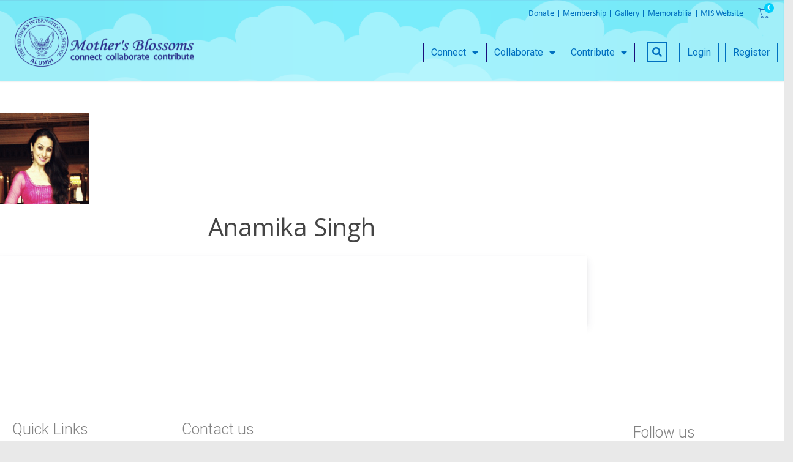

--- FILE ---
content_type: text/html; charset=UTF-8
request_url: https://mothersblossoms.org/scaling_heights/anamika-singh/
body_size: 38999
content:
<!DOCTYPE html>
<html lang="en-US">
<head>
	<meta charset="UTF-8"/>
	<meta http-equiv="x-ua-compatible" content="ie=edge">
	<meta name="viewport" content="width=device-width, initial-scale=1">
	<meta name="referrer" content="no-referrer-when-downgrade" />
	<link rel="profile" href="https://gmpg.org/xfn/11" />
	
	<title>Anamika Singh &#8211; Mother&#039;s Blossoms</title>
<meta name='robots' content='max-image-preview:large' />
<link rel='dns-prefetch' href='//stats.wp.com' />
<link rel='dns-prefetch' href='//ajax.googleapis.com' />
<link rel='dns-prefetch' href='//fonts.googleapis.com' />
<link href='https://fonts.gstatic.com' crossorigin rel='preconnect' />
<script type="text/javascript">
/* <![CDATA[ */
window._wpemojiSettings = {"baseUrl":"https:\/\/s.w.org\/images\/core\/emoji\/15.0.3\/72x72\/","ext":".png","svgUrl":"https:\/\/s.w.org\/images\/core\/emoji\/15.0.3\/svg\/","svgExt":".svg","source":{"concatemoji":"https:\/\/mothersblossoms.org\/wp-includes\/js\/wp-emoji-release.min.js"}};
/*! This file is auto-generated */
!function(i,n){var o,s,e;function c(e){try{var t={supportTests:e,timestamp:(new Date).valueOf()};sessionStorage.setItem(o,JSON.stringify(t))}catch(e){}}function p(e,t,n){e.clearRect(0,0,e.canvas.width,e.canvas.height),e.fillText(t,0,0);var t=new Uint32Array(e.getImageData(0,0,e.canvas.width,e.canvas.height).data),r=(e.clearRect(0,0,e.canvas.width,e.canvas.height),e.fillText(n,0,0),new Uint32Array(e.getImageData(0,0,e.canvas.width,e.canvas.height).data));return t.every(function(e,t){return e===r[t]})}function u(e,t,n){switch(t){case"flag":return n(e,"\ud83c\udff3\ufe0f\u200d\u26a7\ufe0f","\ud83c\udff3\ufe0f\u200b\u26a7\ufe0f")?!1:!n(e,"\ud83c\uddfa\ud83c\uddf3","\ud83c\uddfa\u200b\ud83c\uddf3")&&!n(e,"\ud83c\udff4\udb40\udc67\udb40\udc62\udb40\udc65\udb40\udc6e\udb40\udc67\udb40\udc7f","\ud83c\udff4\u200b\udb40\udc67\u200b\udb40\udc62\u200b\udb40\udc65\u200b\udb40\udc6e\u200b\udb40\udc67\u200b\udb40\udc7f");case"emoji":return!n(e,"\ud83d\udc26\u200d\u2b1b","\ud83d\udc26\u200b\u2b1b")}return!1}function f(e,t,n){var r="undefined"!=typeof WorkerGlobalScope&&self instanceof WorkerGlobalScope?new OffscreenCanvas(300,150):i.createElement("canvas"),a=r.getContext("2d",{willReadFrequently:!0}),o=(a.textBaseline="top",a.font="600 32px Arial",{});return e.forEach(function(e){o[e]=t(a,e,n)}),o}function t(e){var t=i.createElement("script");t.src=e,t.defer=!0,i.head.appendChild(t)}"undefined"!=typeof Promise&&(o="wpEmojiSettingsSupports",s=["flag","emoji"],n.supports={everything:!0,everythingExceptFlag:!0},e=new Promise(function(e){i.addEventListener("DOMContentLoaded",e,{once:!0})}),new Promise(function(t){var n=function(){try{var e=JSON.parse(sessionStorage.getItem(o));if("object"==typeof e&&"number"==typeof e.timestamp&&(new Date).valueOf()<e.timestamp+604800&&"object"==typeof e.supportTests)return e.supportTests}catch(e){}return null}();if(!n){if("undefined"!=typeof Worker&&"undefined"!=typeof OffscreenCanvas&&"undefined"!=typeof URL&&URL.createObjectURL&&"undefined"!=typeof Blob)try{var e="postMessage("+f.toString()+"("+[JSON.stringify(s),u.toString(),p.toString()].join(",")+"));",r=new Blob([e],{type:"text/javascript"}),a=new Worker(URL.createObjectURL(r),{name:"wpTestEmojiSupports"});return void(a.onmessage=function(e){c(n=e.data),a.terminate(),t(n)})}catch(e){}c(n=f(s,u,p))}t(n)}).then(function(e){for(var t in e)n.supports[t]=e[t],n.supports.everything=n.supports.everything&&n.supports[t],"flag"!==t&&(n.supports.everythingExceptFlag=n.supports.everythingExceptFlag&&n.supports[t]);n.supports.everythingExceptFlag=n.supports.everythingExceptFlag&&!n.supports.flag,n.DOMReady=!1,n.readyCallback=function(){n.DOMReady=!0}}).then(function(){return e}).then(function(){var e;n.supports.everything||(n.readyCallback(),(e=n.source||{}).concatemoji?t(e.concatemoji):e.wpemoji&&e.twemoji&&(t(e.twemoji),t(e.wpemoji)))}))}((window,document),window._wpemojiSettings);
/* ]]> */
</script>
<link rel='stylesheet' id='dce-animations-css' href='https://mothersblossoms.org/wp-content/plugins/dynamic-content-for-elementor/assets/css/animations.css' type='text/css' media='all' />
<link rel='stylesheet' id='bdt-uikit-css' href='https://mothersblossoms.org/wp-content/plugins/bdthemes-element-pack/assets/css/bdt-uikit.css' type='text/css' media='all' />
<link rel='stylesheet' id='ep-helper-css' href='https://mothersblossoms.org/wp-content/plugins/bdthemes-element-pack/assets/css/ep-helper.css' type='text/css' media='all' />
<style id='wp-emoji-styles-inline-css' type='text/css'>

	img.wp-smiley, img.emoji {
		display: inline !important;
		border: none !important;
		box-shadow: none !important;
		height: 1em !important;
		width: 1em !important;
		margin: 0 0.07em !important;
		vertical-align: -0.1em !important;
		background: none !important;
		padding: 0 !important;
	}
</style>
<link rel='stylesheet' id='wp-block-library-css' href='https://mothersblossoms.org/wp-includes/css/dist/block-library/style.min.css' type='text/css' media='all' />
<style id='wp-block-library-theme-inline-css' type='text/css'>
.wp-block-audio :where(figcaption){color:#555;font-size:13px;text-align:center}.is-dark-theme .wp-block-audio :where(figcaption){color:#ffffffa6}.wp-block-audio{margin:0 0 1em}.wp-block-code{border:1px solid #ccc;border-radius:4px;font-family:Menlo,Consolas,monaco,monospace;padding:.8em 1em}.wp-block-embed :where(figcaption){color:#555;font-size:13px;text-align:center}.is-dark-theme .wp-block-embed :where(figcaption){color:#ffffffa6}.wp-block-embed{margin:0 0 1em}.blocks-gallery-caption{color:#555;font-size:13px;text-align:center}.is-dark-theme .blocks-gallery-caption{color:#ffffffa6}:root :where(.wp-block-image figcaption){color:#555;font-size:13px;text-align:center}.is-dark-theme :root :where(.wp-block-image figcaption){color:#ffffffa6}.wp-block-image{margin:0 0 1em}.wp-block-pullquote{border-bottom:4px solid;border-top:4px solid;color:currentColor;margin-bottom:1.75em}.wp-block-pullquote cite,.wp-block-pullquote footer,.wp-block-pullquote__citation{color:currentColor;font-size:.8125em;font-style:normal;text-transform:uppercase}.wp-block-quote{border-left:.25em solid;margin:0 0 1.75em;padding-left:1em}.wp-block-quote cite,.wp-block-quote footer{color:currentColor;font-size:.8125em;font-style:normal;position:relative}.wp-block-quote.has-text-align-right{border-left:none;border-right:.25em solid;padding-left:0;padding-right:1em}.wp-block-quote.has-text-align-center{border:none;padding-left:0}.wp-block-quote.is-large,.wp-block-quote.is-style-large,.wp-block-quote.is-style-plain{border:none}.wp-block-search .wp-block-search__label{font-weight:700}.wp-block-search__button{border:1px solid #ccc;padding:.375em .625em}:where(.wp-block-group.has-background){padding:1.25em 2.375em}.wp-block-separator.has-css-opacity{opacity:.4}.wp-block-separator{border:none;border-bottom:2px solid;margin-left:auto;margin-right:auto}.wp-block-separator.has-alpha-channel-opacity{opacity:1}.wp-block-separator:not(.is-style-wide):not(.is-style-dots){width:100px}.wp-block-separator.has-background:not(.is-style-dots){border-bottom:none;height:1px}.wp-block-separator.has-background:not(.is-style-wide):not(.is-style-dots){height:2px}.wp-block-table{margin:0 0 1em}.wp-block-table td,.wp-block-table th{word-break:normal}.wp-block-table :where(figcaption){color:#555;font-size:13px;text-align:center}.is-dark-theme .wp-block-table :where(figcaption){color:#ffffffa6}.wp-block-video :where(figcaption){color:#555;font-size:13px;text-align:center}.is-dark-theme .wp-block-video :where(figcaption){color:#ffffffa6}.wp-block-video{margin:0 0 1em}:root :where(.wp-block-template-part.has-background){margin-bottom:0;margin-top:0;padding:1.25em 2.375em}
</style>
<link rel='stylesheet' id='mediaelement-css' href='https://mothersblossoms.org/wp-includes/js/mediaelement/mediaelementplayer-legacy.min.css' type='text/css' media='all' />
<link rel='stylesheet' id='wp-mediaelement-css' href='https://mothersblossoms.org/wp-includes/js/mediaelement/wp-mediaelement.min.css' type='text/css' media='all' />
<style id='jetpack-sharing-buttons-style-inline-css' type='text/css'>
.jetpack-sharing-buttons__services-list{display:flex;flex-direction:row;flex-wrap:wrap;gap:0;list-style-type:none;margin:5px;padding:0}.jetpack-sharing-buttons__services-list.has-small-icon-size{font-size:12px}.jetpack-sharing-buttons__services-list.has-normal-icon-size{font-size:16px}.jetpack-sharing-buttons__services-list.has-large-icon-size{font-size:24px}.jetpack-sharing-buttons__services-list.has-huge-icon-size{font-size:36px}@media print{.jetpack-sharing-buttons__services-list{display:none!important}}.editor-styles-wrapper .wp-block-jetpack-sharing-buttons{gap:0;padding-inline-start:0}ul.jetpack-sharing-buttons__services-list.has-background{padding:1.25em 2.375em}
</style>
<style id='classic-theme-styles-inline-css' type='text/css'>
/*! This file is auto-generated */
.wp-block-button__link{color:#fff;background-color:#32373c;border-radius:9999px;box-shadow:none;text-decoration:none;padding:calc(.667em + 2px) calc(1.333em + 2px);font-size:1.125em}.wp-block-file__button{background:#32373c;color:#fff;text-decoration:none}
</style>
<style id='global-styles-inline-css' type='text/css'>
:root{--wp--preset--aspect-ratio--square: 1;--wp--preset--aspect-ratio--4-3: 4/3;--wp--preset--aspect-ratio--3-4: 3/4;--wp--preset--aspect-ratio--3-2: 3/2;--wp--preset--aspect-ratio--2-3: 2/3;--wp--preset--aspect-ratio--16-9: 16/9;--wp--preset--aspect-ratio--9-16: 9/16;--wp--preset--color--black: #000000;--wp--preset--color--cyan-bluish-gray: #abb8c3;--wp--preset--color--white: #ffffff;--wp--preset--color--pale-pink: #f78da7;--wp--preset--color--vivid-red: #cf2e2e;--wp--preset--color--luminous-vivid-orange: #ff6900;--wp--preset--color--luminous-vivid-amber: #fcb900;--wp--preset--color--light-green-cyan: #7bdcb5;--wp--preset--color--vivid-green-cyan: #00d084;--wp--preset--color--pale-cyan-blue: #8ed1fc;--wp--preset--color--vivid-cyan-blue: #0693e3;--wp--preset--color--vivid-purple: #9b51e0;--wp--preset--color--strong-magenta: #6596ff;--wp--preset--color--light-grayish-magenta: #333333;--wp--preset--color--very-light-gray: #eeeeee;--wp--preset--color--very-dark-gray: #444444;--wp--preset--gradient--vivid-cyan-blue-to-vivid-purple: linear-gradient(135deg,rgba(6,147,227,1) 0%,rgb(155,81,224) 100%);--wp--preset--gradient--light-green-cyan-to-vivid-green-cyan: linear-gradient(135deg,rgb(122,220,180) 0%,rgb(0,208,130) 100%);--wp--preset--gradient--luminous-vivid-amber-to-luminous-vivid-orange: linear-gradient(135deg,rgba(252,185,0,1) 0%,rgba(255,105,0,1) 100%);--wp--preset--gradient--luminous-vivid-orange-to-vivid-red: linear-gradient(135deg,rgba(255,105,0,1) 0%,rgb(207,46,46) 100%);--wp--preset--gradient--very-light-gray-to-cyan-bluish-gray: linear-gradient(135deg,rgb(238,238,238) 0%,rgb(169,184,195) 100%);--wp--preset--gradient--cool-to-warm-spectrum: linear-gradient(135deg,rgb(74,234,220) 0%,rgb(151,120,209) 20%,rgb(207,42,186) 40%,rgb(238,44,130) 60%,rgb(251,105,98) 80%,rgb(254,248,76) 100%);--wp--preset--gradient--blush-light-purple: linear-gradient(135deg,rgb(255,206,236) 0%,rgb(152,150,240) 100%);--wp--preset--gradient--blush-bordeaux: linear-gradient(135deg,rgb(254,205,165) 0%,rgb(254,45,45) 50%,rgb(107,0,62) 100%);--wp--preset--gradient--luminous-dusk: linear-gradient(135deg,rgb(255,203,112) 0%,rgb(199,81,192) 50%,rgb(65,88,208) 100%);--wp--preset--gradient--pale-ocean: linear-gradient(135deg,rgb(255,245,203) 0%,rgb(182,227,212) 50%,rgb(51,167,181) 100%);--wp--preset--gradient--electric-grass: linear-gradient(135deg,rgb(202,248,128) 0%,rgb(113,206,126) 100%);--wp--preset--gradient--midnight: linear-gradient(135deg,rgb(2,3,129) 0%,rgb(40,116,252) 100%);--wp--preset--font-size--small: 13px;--wp--preset--font-size--medium: 20px;--wp--preset--font-size--large: 36px;--wp--preset--font-size--x-large: 42px;--wp--preset--font-family--inter: "Inter", sans-serif;--wp--preset--font-family--cardo: Cardo;--wp--preset--spacing--20: 0.44rem;--wp--preset--spacing--30: 0.67rem;--wp--preset--spacing--40: 1rem;--wp--preset--spacing--50: 1.5rem;--wp--preset--spacing--60: 2.25rem;--wp--preset--spacing--70: 3.38rem;--wp--preset--spacing--80: 5.06rem;--wp--preset--shadow--natural: 6px 6px 9px rgba(0, 0, 0, 0.2);--wp--preset--shadow--deep: 12px 12px 50px rgba(0, 0, 0, 0.4);--wp--preset--shadow--sharp: 6px 6px 0px rgba(0, 0, 0, 0.2);--wp--preset--shadow--outlined: 6px 6px 0px -3px rgba(255, 255, 255, 1), 6px 6px rgba(0, 0, 0, 1);--wp--preset--shadow--crisp: 6px 6px 0px rgba(0, 0, 0, 1);}:where(.is-layout-flex){gap: 0.5em;}:where(.is-layout-grid){gap: 0.5em;}body .is-layout-flex{display: flex;}.is-layout-flex{flex-wrap: wrap;align-items: center;}.is-layout-flex > :is(*, div){margin: 0;}body .is-layout-grid{display: grid;}.is-layout-grid > :is(*, div){margin: 0;}:where(.wp-block-columns.is-layout-flex){gap: 2em;}:where(.wp-block-columns.is-layout-grid){gap: 2em;}:where(.wp-block-post-template.is-layout-flex){gap: 1.25em;}:where(.wp-block-post-template.is-layout-grid){gap: 1.25em;}.has-black-color{color: var(--wp--preset--color--black) !important;}.has-cyan-bluish-gray-color{color: var(--wp--preset--color--cyan-bluish-gray) !important;}.has-white-color{color: var(--wp--preset--color--white) !important;}.has-pale-pink-color{color: var(--wp--preset--color--pale-pink) !important;}.has-vivid-red-color{color: var(--wp--preset--color--vivid-red) !important;}.has-luminous-vivid-orange-color{color: var(--wp--preset--color--luminous-vivid-orange) !important;}.has-luminous-vivid-amber-color{color: var(--wp--preset--color--luminous-vivid-amber) !important;}.has-light-green-cyan-color{color: var(--wp--preset--color--light-green-cyan) !important;}.has-vivid-green-cyan-color{color: var(--wp--preset--color--vivid-green-cyan) !important;}.has-pale-cyan-blue-color{color: var(--wp--preset--color--pale-cyan-blue) !important;}.has-vivid-cyan-blue-color{color: var(--wp--preset--color--vivid-cyan-blue) !important;}.has-vivid-purple-color{color: var(--wp--preset--color--vivid-purple) !important;}.has-black-background-color{background-color: var(--wp--preset--color--black) !important;}.has-cyan-bluish-gray-background-color{background-color: var(--wp--preset--color--cyan-bluish-gray) !important;}.has-white-background-color{background-color: var(--wp--preset--color--white) !important;}.has-pale-pink-background-color{background-color: var(--wp--preset--color--pale-pink) !important;}.has-vivid-red-background-color{background-color: var(--wp--preset--color--vivid-red) !important;}.has-luminous-vivid-orange-background-color{background-color: var(--wp--preset--color--luminous-vivid-orange) !important;}.has-luminous-vivid-amber-background-color{background-color: var(--wp--preset--color--luminous-vivid-amber) !important;}.has-light-green-cyan-background-color{background-color: var(--wp--preset--color--light-green-cyan) !important;}.has-vivid-green-cyan-background-color{background-color: var(--wp--preset--color--vivid-green-cyan) !important;}.has-pale-cyan-blue-background-color{background-color: var(--wp--preset--color--pale-cyan-blue) !important;}.has-vivid-cyan-blue-background-color{background-color: var(--wp--preset--color--vivid-cyan-blue) !important;}.has-vivid-purple-background-color{background-color: var(--wp--preset--color--vivid-purple) !important;}.has-black-border-color{border-color: var(--wp--preset--color--black) !important;}.has-cyan-bluish-gray-border-color{border-color: var(--wp--preset--color--cyan-bluish-gray) !important;}.has-white-border-color{border-color: var(--wp--preset--color--white) !important;}.has-pale-pink-border-color{border-color: var(--wp--preset--color--pale-pink) !important;}.has-vivid-red-border-color{border-color: var(--wp--preset--color--vivid-red) !important;}.has-luminous-vivid-orange-border-color{border-color: var(--wp--preset--color--luminous-vivid-orange) !important;}.has-luminous-vivid-amber-border-color{border-color: var(--wp--preset--color--luminous-vivid-amber) !important;}.has-light-green-cyan-border-color{border-color: var(--wp--preset--color--light-green-cyan) !important;}.has-vivid-green-cyan-border-color{border-color: var(--wp--preset--color--vivid-green-cyan) !important;}.has-pale-cyan-blue-border-color{border-color: var(--wp--preset--color--pale-cyan-blue) !important;}.has-vivid-cyan-blue-border-color{border-color: var(--wp--preset--color--vivid-cyan-blue) !important;}.has-vivid-purple-border-color{border-color: var(--wp--preset--color--vivid-purple) !important;}.has-vivid-cyan-blue-to-vivid-purple-gradient-background{background: var(--wp--preset--gradient--vivid-cyan-blue-to-vivid-purple) !important;}.has-light-green-cyan-to-vivid-green-cyan-gradient-background{background: var(--wp--preset--gradient--light-green-cyan-to-vivid-green-cyan) !important;}.has-luminous-vivid-amber-to-luminous-vivid-orange-gradient-background{background: var(--wp--preset--gradient--luminous-vivid-amber-to-luminous-vivid-orange) !important;}.has-luminous-vivid-orange-to-vivid-red-gradient-background{background: var(--wp--preset--gradient--luminous-vivid-orange-to-vivid-red) !important;}.has-very-light-gray-to-cyan-bluish-gray-gradient-background{background: var(--wp--preset--gradient--very-light-gray-to-cyan-bluish-gray) !important;}.has-cool-to-warm-spectrum-gradient-background{background: var(--wp--preset--gradient--cool-to-warm-spectrum) !important;}.has-blush-light-purple-gradient-background{background: var(--wp--preset--gradient--blush-light-purple) !important;}.has-blush-bordeaux-gradient-background{background: var(--wp--preset--gradient--blush-bordeaux) !important;}.has-luminous-dusk-gradient-background{background: var(--wp--preset--gradient--luminous-dusk) !important;}.has-pale-ocean-gradient-background{background: var(--wp--preset--gradient--pale-ocean) !important;}.has-electric-grass-gradient-background{background: var(--wp--preset--gradient--electric-grass) !important;}.has-midnight-gradient-background{background: var(--wp--preset--gradient--midnight) !important;}.has-small-font-size{font-size: var(--wp--preset--font-size--small) !important;}.has-medium-font-size{font-size: var(--wp--preset--font-size--medium) !important;}.has-large-font-size{font-size: var(--wp--preset--font-size--large) !important;}.has-x-large-font-size{font-size: var(--wp--preset--font-size--x-large) !important;}
:where(.wp-block-post-template.is-layout-flex){gap: 1.25em;}:where(.wp-block-post-template.is-layout-grid){gap: 1.25em;}
:where(.wp-block-columns.is-layout-flex){gap: 2em;}:where(.wp-block-columns.is-layout-grid){gap: 2em;}
:root :where(.wp-block-pullquote){font-size: 1.5em;line-height: 1.6;}
</style>
<link rel='stylesheet' id='ae-pro-css-css' href='https://mothersblossoms.org/wp-content/plugins/anywhere-elementor-pro/includes/assets/css/ae-pro.min.css' type='text/css' media='all' />
<link rel='stylesheet' id='pi-dcw-css' href='https://mothersblossoms.org/wp-content/plugins/add-to-cart-direct-checkout-for-woocommerce-pro/public/css/pi-dcw-public.css' type='text/css' media='all' />
<style id='pi-dcw-inline-css' type='text/css'>

		.pisol_buy_now_button{
			color:#ffffff !important;
			background-color: #2e3191 !important;
		}
		
</style>
<link rel='stylesheet' id='modalcss-css' href='https://mothersblossoms.org/wp-content/plugins/bootstrap-modals/css/bootstrap.css' type='text/css' media='all' />
<link rel='stylesheet' id='dashicons-css' href='https://mothersblossoms.org/wp-includes/css/dashicons.min.css' type='text/css' media='all' />
<style id='dashicons-inline-css' type='text/css'>
[data-font="Dashicons"]:before {font-family: 'Dashicons' !important;content: attr(data-icon) !important;speak: none !important;font-weight: normal !important;font-variant: normal !important;text-transform: none !important;line-height: 1 !important;font-style: normal !important;-webkit-font-smoothing: antialiased !important;-moz-osx-font-smoothing: grayscale !important;}
</style>
<link rel='stylesheet' id='post-views-counter-frontend-css' href='https://mothersblossoms.org/wp-content/plugins/post-views-counter/css/frontend.min.css' type='text/css' media='all' />
<link rel='stylesheet' id='woocommerce-layout-css' href='https://mothersblossoms.org/wp-content/plugins/woocommerce/assets/css/woocommerce-layout.css' type='text/css' media='all' />
<style id='woocommerce-layout-inline-css' type='text/css'>

	.infinite-scroll .woocommerce-pagination {
		display: none;
	}
</style>
<link rel='stylesheet' id='woocommerce-smallscreen-css' href='https://mothersblossoms.org/wp-content/plugins/woocommerce/assets/css/woocommerce-smallscreen.css' type='text/css' media='only screen and (max-width: 768px)' />
<link rel='stylesheet' id='woocommerce-general-css' href='https://mothersblossoms.org/wp-content/plugins/woocommerce/assets/css/woocommerce.css' type='text/css' media='all' />
<style id='woocommerce-inline-inline-css' type='text/css'>
.woocommerce form .form-row .required { visibility: visible; }
</style>
<link rel='stylesheet' id='vegas-css-css' href='https://mothersblossoms.org/wp-content/plugins/anywhere-elementor-pro/includes/assets/lib/vegas/vegas.min.css' type='text/css' media='all' />
<link rel='stylesheet' id='eae-css-css' href='https://mothersblossoms.org/wp-content/plugins/addon-elements-for-elementor-page-builder/assets/css/eae.min.css' type='text/css' media='all' />
<link rel='stylesheet' id='eae-peel-css-css' href='https://mothersblossoms.org/wp-content/plugins/addon-elements-for-elementor-page-builder/assets/lib/peel/peel.css' type='text/css' media='all' />
<link rel='stylesheet' id='font-awesome-4-shim-css' href='https://mothersblossoms.org/wp-content/plugins/elementor/assets/lib/font-awesome/css/v4-shims.min.css' type='text/css' media='all' />
<link rel='stylesheet' id='font-awesome-5-all-css' href='https://mothersblossoms.org/wp-content/plugins/elementor/assets/lib/font-awesome/css/all.min.css' type='text/css' media='all' />
<link rel='stylesheet' id='search-filter-plugin-styles-css' href='https://mothersblossoms.org/wp-content/plugins/search-filter-pro/public/assets/css/search-filter.min.css' type='text/css' media='all' />
<link rel='stylesheet' id='woo-variation-swatches-css' href='https://mothersblossoms.org/wp-content/plugins/woo-variation-swatches/assets/css/frontend.min.css' type='text/css' media='all' />
<style id='woo-variation-swatches-inline-css' type='text/css'>
:root {
--wvs-tick:url("data:image/svg+xml;utf8,%3Csvg filter='drop-shadow(0px 0px 2px rgb(0 0 0 / .8))' xmlns='http://www.w3.org/2000/svg'  viewBox='0 0 30 30'%3E%3Cpath fill='none' stroke='%23ffffff' stroke-linecap='round' stroke-linejoin='round' stroke-width='4' d='M4 16L11 23 27 7'/%3E%3C/svg%3E");

--wvs-cross:url("data:image/svg+xml;utf8,%3Csvg filter='drop-shadow(0px 0px 5px rgb(255 255 255 / .6))' xmlns='http://www.w3.org/2000/svg' width='72px' height='72px' viewBox='0 0 24 24'%3E%3Cpath fill='none' stroke='%23ff0000' stroke-linecap='round' stroke-width='0.6' d='M5 5L19 19M19 5L5 19'/%3E%3C/svg%3E");
--wvs-single-product-item-width:30px;
--wvs-single-product-item-height:30px;
--wvs-single-product-item-font-size:16px}
</style>
<link rel='stylesheet' id='yith-wcpsc-frontent-styles-css' href='https://mothersblossoms.org/wp-content/plugins/yith-product-size-charts-for-woocommerce-premium/assets/css/frontend_premium.css' type='text/css' media='all' />
<style id='yith-wcpsc-frontent-styles-inline-css' type='text/css'>
.yith-wcpsc-overlay{
                background: #000000;
                opacity: 0.8;
            }.yith-wcpsc-product-size-chart-button{
                background: #b369a5;
                border: none;
                border-radius: 3px;
                color: #ffffff;
                display: inline-block;
                padding: 5px 20px 5px 20px;
                text-decoration: none;
                margin: 5px 3px;
                cursor: pointer;
                box-shadow: 0px 2px 7px -2px #dddddd;
            }
            .yith-wcpsc-product-size-chart-button:hover{
                 background: #c287b7;
            }
            .yith-wcpsc-product-table-default td, .yith-wcpsc-product-table-default th {
                        border     : 1px solid #e0e0e0 !important;
                    }
                    .yith-wcpsc-product-table-default tr > td:first-child, .yith-wcpsc-product-table-default th {
                        background  : #f9f9f9 !important;
                    }.yith-wcpsc-product-size-charts-popup{
                                box-shadow: 2px 2px 10px 1px #e5e5e5 !important;
                                background: #ffffff !important;
                                border: 1px solid #e5e5e5 !important;
                            }
                            ul.yith-wcpsc-tabbed-popup-list li.ui-state-active {
                                background : #ffffff !important;
                            }
</style>
<link rel='stylesheet' id='jquery-ui-style-css-css' href='//ajax.googleapis.com/ajax/libs/jqueryui/1.11.3/themes/smoothness/jquery-ui.css' type='text/css' media='all' />
<link rel='stylesheet' id='third-party-libraries-css' href='https://mothersblossoms.org/wp-content/themes/um-theme/inc/css/libraries.min.css' type='text/css' media='all' />
<link rel='stylesheet' id='um-stylesheet-css' href='https://mothersblossoms.org/wp-content/themes/um-theme/style.css' type='text/css' media='all' />
<style id='um-stylesheet-inline-css' type='text/css'>
html,*{-webkit-font-smoothing:antialiased;-moz-osx-font-smoothing:grayscale}body,button,input,select,textarea{font-family:"Open Sans",sans-serif;font-size:16px;color:#333333;font-weight:normal}.body-font-family{font-family:"Open Sans",sans-serif}body{background-color:#f6f9fc}h1{font-size:40px}h2{font-size:34px}h3{font-size:28px}h4{font-size:22px}h5{font-size:16px}h6{font-size:16px}h1,h2,h3,h4,h5,h6{font-family:"Open Sans",sans-serif;font-weight:bold;color:#444444;text-transform:none}.site-title a{font-family:"Open Sans",sans-serif;font-size:16px;font-weight:normal;color:#000000}.site-title a:hover{color:#000000}.website-canvas{max-width:1200px}.header-inner{max-width:100%}.single-article-content{background-color:#ffffff;color:#333333}.template-blog .blog-post-container{background-color:#ffffff}.template-blog .excerpt,.template-blog .excerpt-list,.template-blog .blog-post-container{color:#000000}.template-blog .entry-title a{color:#000000}.um-button,.btn,.comment-form input[type=submit],.site-search form input[type=submit]{font-family:"Open Sans",sans-serif;background-color:#444444;color:#ffffff;border-radius:4px;font-size:16px;font-weight:normal;text-transform:none}.btn:active,.btn:hover,.comment-form input[type=submit]:hover,.site-search form input[type=submit]:hover{background-color:#333333;color:#ffffff}.site-header{background-color:#ffffff}.header-container{padding:10px}.header-button-1{background-color:#444444;color:#ffffff}.header-button-1:hover{background-color:#333333;color:#ffffff}.header-button-2{background-color:#444444;color:#ffffff}.header-button-2:hover{background-color:#333333;color:#ffffff}.outer-section-profile-container .inner-section-profile-container a,.um-header-avatar-name a,#bs-navbar-profile a,#bs-navbar-primary a,#bs-navbar-primary{font-family:"Open Sans",sans-serif;font-weight:normal;color:#444444;font-size:16px}.um-header-avatar-name .fa-angle-down{color:#444444}#bs-navbar-profile a:hover,#bs-navbar-primary a:hover{color:#333333!important}#bs-navbar-primary .current-menu-item a{background-color:#ffffff;color:#333333 !important}.dropdown-menu,.inner-section-profile-container .dropdown-menu,.outer-section-profile-container .inner-section-profile-container{background-color:#ffffff!important}.dropdown-item,.outer-section-profile-container .inner-section-profile-container a{color:#444444!important}@media screen and (max-width:550px){#bs-navbar-primary{background-color:#ffffff;color:#444444}}			.site-footer-layout-sidebar .widget-title,.footer-sidebar-column-one,.footer-sidebar-column-two,.footer-sidebar-column-three,.footer-sidebar-column-four{text-align:center}.site-footer-layout-sidebar{background-color:#ffffff}.footer-sidebar-column-one,.footer-sidebar-column-two,.footer-sidebar-column-three,.footer-sidebar-column-four{color:#333333}.footer-sidebar-column-one a,.footer-sidebar-column-two a,.footer-sidebar-column-three a,.footer-sidebar-column-four a{color:#333333 !important}.footer-sidebar-column-one a:hover,.footer-sidebar-column-two a:hover,.footer-sidebar-column-three a:hover,.footer-sidebar-column-four a:hover{color:#333333 !important}.site-footer-layout-text{background-color:#ffffff;color:#333333;font-size:13px}.site-footer-layout-text a{color:#333333}.site-footer-layout-text a:hover{color:#333333}#bs-navbar-footer a,#bs-navbar-footer li{color:#444444;font-size:13px}.um-theme-social-link a{color:#333333}.um-theme-social-link a:hover{color:#333333}.scrollToTop{color:#2196F3}.meta,.comments-link a,.post-meta__time,.single.post-meta,.comment-reply-link,.post-meta__author,.comment-edit-link{color:#a5aaa8}.post-meta__tag__item a:before{background-color:#a5aaa8}a{color:#444444}a:hover,a:focus,a:active{color:#333333}.widget-title{text-align:left}#secondary .widget{background-color:#ffffff}.bottom-t-m-ico{font-size:16px;color:#444444}.bottom-t-m-ico:hover{color:#333333}.header-button-1{border:none}.header-button-2{border:none}.header-bottom-bar .dropdown-menu,.header-bottom-bar{background-color:#444444 !important}.header-bottom-bar,#bs-navbar-bottombar a,#bs-navbar-bottombar li{color:#ffffff!important;font-size:13px}.um-header-bottom-text{color:#333333;font-size:13px}.header-search .um-search-field,.header-search #search-form-input{background-color:#ecf1ff;color:#444444;border-radius:4px}.header-inner .um-search-field::placeholder,.header-inner .search-form::placeholder{color:#888888}.outer-section-profile-container .fa-angle-down,.dropdown-toggle::after{display:none}.um a.um-link:hover,.um a.um-link-hvr:hover,.um .um-tip:hover,.um .um-field-radio.active:not(.um-field-radio-state-disabled) i,.um .um-field-checkbox.active:not(.um-field-radio-state-disabled) i,.um .um-member-name a:hover,.um .um-member-more a:hover,.um .um-member-less a:hover,.um .um-members-pagi a:hover,.um .um-cover-add:hover,.um .um-profile-subnav a.active,.um .um-item-meta a,.um-account-name a:hover,.um-account-nav a.current,.um-account-side li a.current span.um-account-icon,.um-account-side li a.current:hover span.um-account-icon,.um-dropdown li a:hover,i.um-active-color,span.um-active-color,.um a.um-link,.um-profile.um .um-profile-headericon a:hover,.um-profile.um .um-profile-edit-a.active,.um-accent-color{color:#3123b7}.um .um-field-group-head:hover,.picker__footer,.picker__header,.picker__day--infocus:hover,.picker__day--outfocus:hover,.picker__day--highlighted:hover,.picker--focused .picker__day--highlighted,.picker__list-item:hover,.picker__list-item--highlighted:hover,.picker--focused .picker__list-item--highlighted,.picker__list-item--selected,.picker__list-item--selected:hover,.picker--focused .picker__list-item--selected,.um .um-field-group-head,.picker__box,.picker__nav--prev:hover,.picker__nav--next:hover,.um .um-members-pagi span.current,.um .um-members-pagi span.current:hover,.um .um-profile-nav-item.active a,.um .um-profile-nav-item.active a:hover,.upload,.um-modal-header,.um-modal-btn,.um-modal-btn.disabled,.um-modal-btn.disabled:hover,div.uimob800 .um-account-side li a.current,div.uimob800 .um-account-side li a.current:hover,.um input[type=submit]:disabled:hover{background-color:#3123b7}.um .um-tip,.select2-default,.select2-default *,.select2-container-multi .select2-choices .select2-search-field input,.um-profile.um .um-profile-headericon a,.um span.um-req,.um .um-field-icon i,.select2-container .select2-choice .select2-arrow:before,.select2-search:before,.select2-search-choice-close:before{color:#aaaaaa}.um-reviews-img .gravatar,.um-header-avatar img{border-radius:45px}.um-tab-notifier,.um-message-live-count,.um-notification-live-count{background-color:#ED5565 !important;color:#ffffff !important}.um .um-button,.um input[type=submit].um-button,.um input[type=submit].um-button:focus,.um a.um-button,.um a.um-button.um-disabled:hover,.um a.um-button.um-disabled:focus,.um a.um-button.um-disabled:active{background-color:#3d2fb7 !important;color:#ffffff!important}.um-modal-btn:hover,.um input[type=submit].um-button:hover,.um a.um-button:hover,.um-button:active{background-color:#1200b7 !important;color:#ffffff !important}.um .um-button.um-alt,.um input[type=submit].um-button.um-alt{color:#666666 !important;background-color:#eeeeee !important}.um-alt:active,.um .um-button.um-alt:hover,.um input[type=submit].um-button.um-alt:hover{background-color:#e5e5e5 !important;color:#666666!important}.um .um-field-label{color:#444444 !important}.um .um-form::-webkit-input-placeholder,.um .um-form::-moz-placeholder,.um .um-form::-moz-placeholder,.um .um-form::-ms-input-placeholder{color:#aaaaaa}.um .um-form input[type=text],.um .um-form input[type=tel],.um .um-form input[type=number],.um .um-form input[type=password],.um .um-form textarea,.um .upload-progress,.select2-container .select2-choice,.select2-drop,.select2-container-multi .select2-choices,.select2-drop-active,.select2-drop.select2-drop-above{border:1px solid #e2e2e2 !important}.um .um-form input[type=text],.um .um-form input[type=tel],.um .um-form input[type=password],.um .um-form textarea{color:#444444 !important}.um .um-form input[type=text]:focus,.um .um-form input[type=tel]:focus,.um .um-form input[type=number]:focus,.um .um-form input[type=password]:focus,.um .um-form .um-datepicker.picker__input.picker__input--active,.um .um-form .um-datepicker.picker__input.picker__input--target,.um .um-form textarea:focus{border:1px solid #cccccc !important}.um .um-form input[type=text]:focus,.um .um-form input[type=tel]:focus,.um .um-form input[type=number]:focus,.um .um-form input[type=password]:focus,.um .um-form textarea:focus,.um .um-form input[type=text],.um .um-form input[type=tel],.um .um-form input[type=number],.um .um-form input[type=password],.um .um-form textarea,.select2-container .select2-choice,.select2-container-multi .select2-choices{background-color:#ffffff !important}p.um-notice.err,.um-field-error{background-color:#ED5565 !important;color:#ffffff !important}.um-field-arrow{color:#ED5565 !important}.um-profile-nav{background-color:#ffffff !important}.um-messaging-bar,.um-profile .um-header{background-color:#ffffff}.member-profile-container,.um-member{background-color:#ffffff}.member-profile-container,.um-member-name a{color:#444444}.um-theme-dropdown-header,.messenger-username strong{color:#333333}.um-theme-dropdown-header,.header-messenger-box .dropdown-menu a,.header-notification-box .dropdown-menu a{border-color:#eeeeee}.profile-title,.um-profile-meta .um-meta-text,.um-profile.um .um-name a,.um-profile.um .um-name a:hover{color:#444444}.um-profile.um .um-profile-meta{color:#999999}.um-theme-profile-single-content-container{background-color:#ffffff}.um-profile-two,.um-profile-note,.um-profile-note span,.um-theme-profile-single-content-container{color:#444444 !important}.um-theme-profile-single-sidebar-container{background-color:#ffffff}.um-profile-one-content .um-profile-nav-item a,.um-profile-two-content .um-profile-nav-item a,.um-profile-nav .um-profile-nav-item a{color:#444444 !important}.um-profile.um-viewing .um-field-label{border-color:#eeeeee !important}.um .um-profile-nav-item.active a:hover,.um .um-profile-nav-item.active a,.um-profile-nav-item a:hover{color:#ffffff!important;background-color:#333333 !important}.um-account-side li{background-color:#eeeeee !important}.um-account-side li a span.um-account-title{color:#999999!important}.um-account-side li a span.um-account-icon,.um-account-side li a.current span.um-account-icon{color:#444444!important}.um-account-side li a:hover{background-color:#dddddd!important}.um-account-side li a:hover .um-account-title,.um-account-side li a:hover .um-account-icon,.um-account-side li a.current:hover span.um-account-icon{color:#444444!important}.um-link .um-verified,.um-groups-comment-author-link .um-verified,.um-activity-author-url .um-verified,.um-groups-author-url .um-verified,.um-name .um-verified,.um-member-name .um-verified{color:#3123b7 !important}.um-login #um-submit-btn{color:#ffffff;background-color:#3123b7}.um-login .um-alt{color:#ffffff!important;background-color:#4c40b7!important}body.um-page-login{background-color:#ffffff!important;background-image:url();background-size:cover;background-position-x:center;background-position-y:center}.um-page-login .um-field-label{color:#444444!important}.um-message-item.left_m .um-message-item-content{color:#ffffff !important;background-color:#0084ff!important}.um-message-item-content{color:#ffffff !important;background-color:#0084ff!important}.um-message-abtn,.um-message-btn,.um-message-send{color:#ffffff !important;background-color:#0084ff !important}.um-message-conv .um-message-conv-item.active{border-right:5px solid #0084ff !important}.um-message-item-remove,.um-message-header-right a{color:#999999 !important}.um-msg-tik-ico{color:#cccccc}.um-msg-tik-ico:hover{color:#bbbbbb}.messenger-text{color:#333333}.header-messenger-box .dropdown-menu{background-color:#ffffff}.message-status-0{background-color:#e6e9f0}.um-completeness-bar{background-color:#eeeeee !important}.um-completeness-done{background-color:#3123b7 !important}.um-followers-user-span,.um-followers-rc a{color:#999999 !important}.um-followers-rc a span{color:#3123b7 !important}.um-activity-like.active .um-faicon-thumbs-up{color:#3123b7 !important}.um-friend-req-live-count{background-color:#ED5565 !important;color:#ffffff !important}.header-friend-requests .dropdown-menu{color:#444444;background-color:#ffffff}.friends-drop-menu .um-friend-accept-btn{color:#ffffff;background-color:#3F51B5}.friends-drop-menu .um-friend-reject-btn{color:#3F51B5;background-color:#f2f2f2}.friends-drop-menu .um-theme-dropdown-header h6,.header-friend-requests .um-profile-note span{color:#444444}.um .um-friends-coverbtn a{background-color:#ffffff !important;color:#666666 !important}.um .um-friends-coverbtn a:hover{background-color:#3123b7 !important;color:#ffffff !important}.um-friend-tick{color:#cccccc}.um-friend-tick:hover{color:#bbbbbb}.um-friends-user-photo img{border-radius:45px !important}span.um-reviews-avg i,span.um-reviews-rate i{color:#E6B800 !important}.um-reviews-d-p span{background-color:#3123b7 !important}.um-reviews-d-p{background-color:#e5e5e5 !important}div.um .um-form div.um-reviews-post .um-reviews-title{color:#333333 !important}.um-reviews-header{color:#555555 !important}.um-woo-grid{background-color:#ffffff}span.um-woo-grid-price{color:#3123b7}.um-woo-grid-title a{color:#444444}.um-woo-grid-content{color:#444444}.um-user-tag{background-color:#eeeeee !important;border-color:#eeeeee !important;font-size:12px !important}.um-user-tag a{color:#666666 !important}.um-user-tag:hover a,.um-user-tag a:hover{color:#666666 !important}.um-user-tag:hover,.um-user-tag:focus,.um-user-tag:active,.um-user-tag.active{background-color:#eeeeee !important;border-color:#eeeeee !important}.woocommerce div.product p.price,.woocommerce div.product span.price,.woocommerce ul.products li.product .price{color:#3F51B5 !important}.woocommerce div.product .product_title,.woocommerce-loop-product__title{color:#3F51B5}.woocommerce #respond input#submit.alt,.woocommerce a.button.alt,.woocommerce button.button.alt,.woocommerce input.button.alt,.woocommerce #respond input#submit,.woocommerce a.button,.woocommerce button.button,.woocommerce input.button{font-family:"Open Sans",sans-serif;background-color:#3F51B5;color:#ffffff !important}.woocommerce span.onsale{background-color:#ef3768;color:#ffffff}.woocommerce #respond input#submit:hover,.woocommerce a.button:hover,.woocommerce button.button:hover,.woocommerce input.button:hover,.woocommerce #respond input#submit.alt:hover,.woocommerce a.button.alt:hover,.woocommerce button.button.alt:hover,.woocommerce input.button.alt:hover{background-color:#3F51B5;color:#ffffff}.woocommerce-info::before{color:#1e85be}.woocommerce-info{border-top-color:#1e85be}.woocommerce-message{background-color:#8fae1b;color:#ffffff}.woocommerce .star-rating span::before{color:#FFC107}.woocommerce-store-notice{color:#ffffff !important;background-color:#a46497!important}.woocommerce ul.products li.product .woocommerce-loop-category__title,.woocommerce ul.products li.product .woocommerce-loop-product__title,.woocommerce ul.products li.product h3{font-size:16px}
</style>
<link rel='stylesheet' id='um-theme-fonts-css' href='https://fonts.googleapis.com/css?family=Open+Sans%3A300%2C400%2C700&#038;subset=latin%2Clatin-ext&#038;ver=1.16' type='text/css' media='all' />
<link rel='stylesheet' id='um-theme-woocommerce-css' href='https://mothersblossoms.org/wp-content/themes/um-theme/inc/css/um-theme-woocommerce.css' type='text/css' media='all' />
<link rel='stylesheet' id='photoswipe-css' href='https://mothersblossoms.org/wp-content/plugins/woocommerce/assets/css/photoswipe/photoswipe.min.css' type='text/css' media='all' />
<link rel='stylesheet' id='photoswipe-default-skin-css' href='https://mothersblossoms.org/wp-content/plugins/woocommerce/assets/css/photoswipe/default-skin/default-skin.min.css' type='text/css' media='all' />
<link rel='stylesheet' id='jet-woo-product-gallery-css' href='https://mothersblossoms.org/wp-content/plugins/jet-woo-product-gallery/assets/css/jet-woo-product-gallery.css' type='text/css' media='all' />
<link rel='stylesheet' id='elementor-icons-css' href='https://mothersblossoms.org/wp-content/plugins/elementor/assets/lib/eicons/css/elementor-icons.min.css' type='text/css' media='all' />
<link rel='stylesheet' id='elementor-frontend-css' href='https://mothersblossoms.org/wp-content/uploads/elementor/css/custom-frontend.min.css' type='text/css' media='all' />
<link rel='stylesheet' id='swiper-css' href='https://mothersblossoms.org/wp-content/plugins/elementor/assets/lib/swiper/v8/css/swiper.min.css' type='text/css' media='all' />
<link rel='stylesheet' id='elementor-post-10-css' href='https://mothersblossoms.org/wp-content/uploads/elementor/css/post-10.css' type='text/css' media='all' />
<link rel='stylesheet' id='dce-style-css' href='https://mothersblossoms.org/wp-content/plugins/dynamic-content-for-elementor/assets/css/style.min.css' type='text/css' media='all' />
<link rel='stylesheet' id='elementor-pro-css' href='https://mothersblossoms.org/wp-content/uploads/elementor/css/custom-pro-frontend.min.css' type='text/css' media='all' />
<link rel='stylesheet' id='elementor-global-css' href='https://mothersblossoms.org/wp-content/uploads/elementor/css/global.css' type='text/css' media='all' />
<link rel='stylesheet' id='elementor-post-28185-css' href='https://mothersblossoms.org/wp-content/uploads/elementor/css/post-28185.css' type='text/css' media='all' />
<link rel='stylesheet' id='elementor-post-28187-css' href='https://mothersblossoms.org/wp-content/uploads/elementor/css/post-28187.css' type='text/css' media='all' />
<link rel='stylesheet' id='elementor-icons-ekiticons-css' href='https://mothersblossoms.org/wp-content/plugins/elementskit-lite/modules/elementskit-icon-pack/assets/css/ekiticons.css' type='text/css' media='all' />
<link rel='stylesheet' id='elementskit-parallax-style-css' href='https://mothersblossoms.org/wp-content/plugins/elementskit/modules/parallax/assets/css/style.css' type='text/css' media='all' />
<link rel='stylesheet' id='acf-global-css' href='https://mothersblossoms.org/wp-content/plugins/advanced-custom-fields-pro/assets/build/css/acf-global.css' type='text/css' media='all' />
<link rel='stylesheet' id='acf-input-css' href='https://mothersblossoms.org/wp-content/plugins/advanced-custom-fields-pro/assets/build/css/acf-input.css' type='text/css' media='all' />
<link rel='stylesheet' id='acf-pro-input-css' href='https://mothersblossoms.org/wp-content/plugins/advanced-custom-fields-pro/assets/build/css/pro/acf-pro-input.css' type='text/css' media='all' />
<link rel='stylesheet' id='acf-datepicker-css' href='https://mothersblossoms.org/wp-content/plugins/advanced-custom-fields-pro/assets/inc/datepicker/jquery-ui.min.css' type='text/css' media='all' />
<link rel='stylesheet' id='acf-timepicker-css' href='https://mothersblossoms.org/wp-content/plugins/advanced-custom-fields-pro/assets/inc/timepicker/jquery-ui-timepicker-addon.min.css' type='text/css' media='all' />
<link rel='stylesheet' id='wp-color-picker-css' href='https://mothersblossoms.org/wp-admin/css/color-picker.min.css' type='text/css' media='all' />
<link rel='stylesheet' id='acfef-css' href='https://mothersblossoms.org/wp-content/plugins/acf-frontend-form-element-pro/includes/assets/css/acfef.min.css' type='text/css' media='all' />
<link rel='stylesheet' id='acfef-pro-css' href='https://mothersblossoms.org/wp-content/plugins/acf-frontend-form-element-pro/includes/assets/css/pro/acfef-pro.min.css' type='text/css' media='all' />
<link rel='stylesheet' id='ekit-widget-styles-css' href='https://mothersblossoms.org/wp-content/plugins/elementskit-lite/widgets/init/assets/css/widget-styles.css' type='text/css' media='all' />
<link rel='stylesheet' id='ekit-widget-styles-pro-css' href='https://mothersblossoms.org/wp-content/plugins/elementskit/widgets/init/assets/css/widget-styles-pro.css' type='text/css' media='all' />
<link rel='stylesheet' id='ekit-responsive-css' href='https://mothersblossoms.org/wp-content/plugins/elementskit-lite/widgets/init/assets/css/responsive.css' type='text/css' media='all' />
<link rel='stylesheet' id='um_modal-css' href='https://mothersblossoms.org/wp-content/plugins/ultimate-member/assets/css/um-modal.min.css' type='text/css' media='all' />
<link rel='stylesheet' id='um_ui-css' href='https://mothersblossoms.org/wp-content/plugins/ultimate-member/assets/libs/jquery-ui/jquery-ui.min.css' type='text/css' media='all' />
<link rel='stylesheet' id='um_tipsy-css' href='https://mothersblossoms.org/wp-content/plugins/ultimate-member/assets/libs/tipsy/tipsy.min.css' type='text/css' media='all' />
<link rel='stylesheet' id='um_raty-css' href='https://mothersblossoms.org/wp-content/plugins/ultimate-member/assets/libs/raty/um-raty.min.css' type='text/css' media='all' />
<link rel='stylesheet' id='select2-css' href='https://mothersblossoms.org/wp-content/plugins/ultimate-member/assets/libs/select2/select2.min.css' type='text/css' media='all' />
<link rel='stylesheet' id='um_fileupload-css' href='https://mothersblossoms.org/wp-content/plugins/ultimate-member/assets/css/um-fileupload.min.css' type='text/css' media='all' />
<link rel='stylesheet' id='um_confirm-css' href='https://mothersblossoms.org/wp-content/plugins/ultimate-member/assets/libs/um-confirm/um-confirm.min.css' type='text/css' media='all' />
<link rel='stylesheet' id='um_datetime-css' href='https://mothersblossoms.org/wp-content/plugins/ultimate-member/assets/libs/pickadate/default.min.css' type='text/css' media='all' />
<link rel='stylesheet' id='um_datetime_date-css' href='https://mothersblossoms.org/wp-content/plugins/ultimate-member/assets/libs/pickadate/default.date.min.css' type='text/css' media='all' />
<link rel='stylesheet' id='um_datetime_time-css' href='https://mothersblossoms.org/wp-content/plugins/ultimate-member/assets/libs/pickadate/default.time.min.css' type='text/css' media='all' />
<link rel='stylesheet' id='um_fonticons_ii-css' href='https://mothersblossoms.org/wp-content/plugins/ultimate-member/assets/libs/legacy/fonticons/fonticons-ii.min.css' type='text/css' media='all' />
<link rel='stylesheet' id='um_fonticons_fa-css' href='https://mothersblossoms.org/wp-content/plugins/ultimate-member/assets/libs/legacy/fonticons/fonticons-fa.min.css' type='text/css' media='all' />
<link rel='stylesheet' id='um_fontawesome-css' href='https://mothersblossoms.org/wp-content/plugins/ultimate-member/assets/css/um-fontawesome.min.css' type='text/css' media='all' />
<link rel='stylesheet' id='um_common-css' href='https://mothersblossoms.org/wp-content/plugins/ultimate-member/assets/css/common.min.css' type='text/css' media='all' />
<link rel='stylesheet' id='um_responsive-css' href='https://mothersblossoms.org/wp-content/plugins/ultimate-member/assets/css/um-responsive.min.css' type='text/css' media='all' />
<link rel='stylesheet' id='um_styles-css' href='https://mothersblossoms.org/wp-content/plugins/ultimate-member/assets/css/um-styles.min.css' type='text/css' media='all' />
<link rel='stylesheet' id='um_crop-css' href='https://mothersblossoms.org/wp-content/plugins/ultimate-member/assets/libs/cropper/cropper.min.css' type='text/css' media='all' />
<link rel='stylesheet' id='um_profile-css' href='https://mothersblossoms.org/wp-content/plugins/ultimate-member/assets/css/um-profile.min.css' type='text/css' media='all' />
<link rel='stylesheet' id='um_account-css' href='https://mothersblossoms.org/wp-content/plugins/ultimate-member/assets/css/um-account.min.css' type='text/css' media='all' />
<link rel='stylesheet' id='um_misc-css' href='https://mothersblossoms.org/wp-content/plugins/ultimate-member/assets/css/um-misc.min.css' type='text/css' media='all' />
<link rel='stylesheet' id='um_default_css-css' href='https://mothersblossoms.org/wp-content/plugins/ultimate-member/assets/css/um-old-default.min.css' type='text/css' media='all' />
<link rel='stylesheet' id='um-images-grid-css' href='https://mothersblossoms.org/wp-content/plugins/um-user-photos/assets/css/images-grid.min.css' type='text/css' media='all' />
<link rel='stylesheet' id='um-user-photos-css' href='https://mothersblossoms.org/wp-content/plugins/um-user-photos/assets/css/um-user-photos.min.css' type='text/css' media='all' />
<link rel='stylesheet' id='ecs-styles-css' href='https://mothersblossoms.org/wp-content/plugins/ele-custom-skin/assets/css/ecs-style.css' type='text/css' media='all' />
<link rel='stylesheet' id='elementor-post-28341-css' href='https://mothersblossoms.org/wp-content/uploads/elementor/css/post-28341.css' type='text/css' media='all' />
<link rel='stylesheet' id='elementor-post-28406-css' href='https://mothersblossoms.org/wp-content/uploads/elementor/css/post-28406.css' type='text/css' media='all' />
<link rel='stylesheet' id='elementor-post-74123-css' href='https://mothersblossoms.org/wp-content/uploads/elementor/css/post-74123.css' type='text/css' media='all' />
<link rel='stylesheet' id='google-fonts-1-css' href='https://fonts.googleapis.com/css?family=Roboto%3A100%2C100italic%2C200%2C200italic%2C300%2C300italic%2C400%2C400italic%2C500%2C500italic%2C600%2C600italic%2C700%2C700italic%2C800%2C800italic%2C900%2C900italic%7CRoboto+Slab%3A100%2C100italic%2C200%2C200italic%2C300%2C300italic%2C400%2C400italic%2C500%2C500italic%2C600%2C600italic%2C700%2C700italic%2C800%2C800italic%2C900%2C900italic&#038;display=auto&#038;ver=6.6.4' type='text/css' media='all' />
<link rel='stylesheet' id='elementor-icons-shared-0-css' href='https://mothersblossoms.org/wp-content/plugins/elementor/assets/lib/font-awesome/css/fontawesome.min.css' type='text/css' media='all' />
<link rel='stylesheet' id='elementor-icons-fa-solid-css' href='https://mothersblossoms.org/wp-content/plugins/elementor/assets/lib/font-awesome/css/solid.min.css' type='text/css' media='all' />
<link rel='stylesheet' id='elementor-icons-fa-regular-css' href='https://mothersblossoms.org/wp-content/plugins/elementor/assets/lib/font-awesome/css/regular.min.css' type='text/css' media='all' />
<link rel='stylesheet' id='elementor-icons-fa-brands-css' href='https://mothersblossoms.org/wp-content/plugins/elementor/assets/lib/font-awesome/css/brands.min.css' type='text/css' media='all' />
<link rel='stylesheet' id='jetpack_css-css' href='https://mothersblossoms.org/wp-content/plugins/jetpack/css/jetpack.css' type='text/css' media='all' />
<link rel="preconnect" href="https://fonts.gstatic.com/" crossorigin><script type="text/javascript" src="https://mothersblossoms.org/wp-includes/js/jquery/jquery.min.js" id="jquery-core-js"></script>
<script type="text/javascript" src="https://mothersblossoms.org/wp-includes/js/jquery/jquery-migrate.min.js" id="jquery-migrate-js"></script>
<script type="text/javascript" id="jquery-js-after">
/* <![CDATA[ */

		jQuery(document).ready(function(){
			jQuery( "body" ).on( "added_to_cart", function( e, fragments, cart_hash, this_button ) 
				{ 
					if(this_button == undefined) return;
					console.log(window["bulk_redirect"]);
					var redirect = (this_button.data("redirect"));
					var id = this_button.data("product_id");
					if((redirect) != undefined){
					 	window.location = redirect;
					}else if(window["bulk_redirect"] != undefined){
						if(window["bulk_redirect"][id] != undefined && window["bulk_redirect"][id] != ""){
							window.location = window["bulk_redirect"][id];
						}
					}else{
						if(typeof pisol_redirect_urls != undefined && typeof pisol_redirect_urls[id] != undefined && pisol_redirect_urls[id] != ""){
							if(pisol_redirect_urls[id] != "" && pisol_redirect_urls[id] != undefined){
								window.location = pisol_redirect_urls[id];
							}else{
								pisolAjaxRedirectUrl(id);
							}
						}else{
							pisolAjaxRedirectUrl(id);
						}
					}
				} 
			);

			function pisolAjaxRedirectUrl(product_id){
				jQuery.ajax({
					url:pisol_dcw_setting.ajax_url,
					method:"POST",
					dataType:"json",
					data:{
						product_id:product_id,
						action:"pisol_ajax_add_to_cart_redirect_url"
					}
				}).done(function(res){
					if(res.redirect_url != false){
						window.location = res.redirect_url;
					}
				});
			}
		});
		
/* ]]> */
</script>
<script type="text/javascript" id="pi-dcw-js-extra">
/* <![CDATA[ */
var pisol_redirect_urls = {"48346":""};
var pisol_dcw_setting = {"ajax_url":"https:\/\/mothersblossoms.org\/wp-admin\/admin-ajax.php","pre_fetch":"","buy_now_clicked_class":"pi-buy-now-clicked"};
/* ]]> */
</script>
<script type="text/javascript" src="https://mothersblossoms.org/wp-content/plugins/add-to-cart-direct-checkout-for-woocommerce-pro/public/js/pi-dcw-public.js" id="pi-dcw-js"></script>
<script type="text/javascript" id="wc-single-product-js-extra">
/* <![CDATA[ */
var wc_single_product_params = {"i18n_required_rating_text":"Please select a rating","review_rating_required":"yes","flexslider":{"rtl":false,"animation":"slide","smoothHeight":true,"directionNav":false,"controlNav":"thumbnails","slideshow":false,"animationSpeed":500,"animationLoop":false,"allowOneSlide":false},"zoom_enabled":"1","zoom_options":[],"photoswipe_enabled":"1","photoswipe_options":{"shareEl":false,"closeOnScroll":false,"history":false,"hideAnimationDuration":0,"showAnimationDuration":0},"flexslider_enabled":"1"};
/* ]]> */
</script>
<script type="text/javascript" src="https://mothersblossoms.org/wp-content/plugins/woocommerce/assets/js/frontend/single-product.min.js" id="wc-single-product-js" defer="defer" data-wp-strategy="defer"></script>
<script type="text/javascript" src="https://mothersblossoms.org/wp-content/plugins/woocommerce/assets/js/jquery-blockui/jquery.blockUI.min.js" id="jquery-blockui-js" data-wp-strategy="defer"></script>
<script type="text/javascript" src="https://mothersblossoms.org/wp-content/plugins/woocommerce/assets/js/js-cookie/js.cookie.min.js" id="js-cookie-js" defer="defer" data-wp-strategy="defer"></script>
<script type="text/javascript" id="woocommerce-js-extra">
/* <![CDATA[ */
var woocommerce_params = {"ajax_url":"\/wp-admin\/admin-ajax.php","wc_ajax_url":"\/?wc-ajax=%%endpoint%%"};
/* ]]> */
</script>
<script type="text/javascript" src="https://mothersblossoms.org/wp-content/plugins/woocommerce/assets/js/frontend/woocommerce.min.js" id="woocommerce-js" defer="defer" data-wp-strategy="defer"></script>
<script type="text/javascript" src="https://mothersblossoms.org/wp-content/plugins/addon-elements-for-elementor-page-builder/assets/js/iconHelper.js" id="eae-iconHelper-js"></script>
<script type="text/javascript" id="search-filter-plugin-build-js-extra">
/* <![CDATA[ */
var SF_LDATA = {"ajax_url":"https:\/\/mothersblossoms.org\/wp-admin\/admin-ajax.php","home_url":"https:\/\/mothersblossoms.org\/","extensions":[]};
/* ]]> */
</script>
<script type="text/javascript" src="https://mothersblossoms.org/wp-content/plugins/search-filter-pro/public/assets/js/search-filter-build.min.js" id="search-filter-plugin-build-js"></script>
<script type="text/javascript" src="https://mothersblossoms.org/wp-content/plugins/search-filter-pro/public/assets/js/chosen.jquery.min.js" id="search-filter-plugin-chosen-js"></script>
<script type="text/javascript" src="https://mothersblossoms.org/wp-includes/js/jquery/ui/core.min.js" id="jquery-ui-core-js"></script>
<script type="text/javascript" src="https://mothersblossoms.org/wp-includes/js/jquery/ui/datepicker.min.js" id="jquery-ui-datepicker-js"></script>
<script type="text/javascript" id="jquery-ui-datepicker-js-after">
/* <![CDATA[ */
jQuery(function(jQuery){jQuery.datepicker.setDefaults({"closeText":"Close","currentText":"Today","monthNames":["January","February","March","April","May","June","July","August","September","October","November","December"],"monthNamesShort":["Jan","Feb","Mar","Apr","May","Jun","Jul","Aug","Sep","Oct","Nov","Dec"],"nextText":"Next","prevText":"Previous","dayNames":["Sunday","Monday","Tuesday","Wednesday","Thursday","Friday","Saturday"],"dayNamesShort":["Sun","Mon","Tue","Wed","Thu","Fri","Sat"],"dayNamesMin":["S","M","T","W","T","F","S"],"dateFormat":"MM d, yy","firstDay":1,"isRTL":false});});
/* ]]> */
</script>
<script type="text/javascript" src="https://mothersblossoms.org/wp-includes/js/dist/hooks.min.js" id="wp-hooks-js"></script>
<script type="text/javascript" src="https://mothersblossoms.org/wp-includes/js/dist/i18n.min.js" id="wp-i18n-js"></script>
<script type="text/javascript" id="wp-i18n-js-after">
/* <![CDATA[ */
wp.i18n.setLocaleData( { 'text direction\u0004ltr': [ 'ltr' ] } );
/* ]]> */
</script>
<!--[if lt IE 9]>
<script type="text/javascript" src="https://mothersblossoms.org/wp-content/themes/um-theme/inc/js/html5.js" id="um-html5-js"></script>
<![endif]-->
<script type="text/javascript" src="https://mothersblossoms.org/wp-content/plugins/elementskit/modules/parallax/assets/js/jarallax.js" id="jarallax-js"></script>
<script type="text/javascript" src="https://mothersblossoms.org/wp-includes/js/jquery/ui/mouse.min.js" id="jquery-ui-mouse-js"></script>
<script type="text/javascript" src="https://mothersblossoms.org/wp-includes/js/jquery/ui/sortable.min.js" id="jquery-ui-sortable-js"></script>
<script type="text/javascript" src="https://mothersblossoms.org/wp-includes/js/jquery/ui/resizable.min.js" id="jquery-ui-resizable-js"></script>
<script type="text/javascript" src="https://mothersblossoms.org/wp-content/plugins/advanced-custom-fields-pro/assets/build/js/acf.min.js" id="acf-js"></script>
<script type="text/javascript" src="https://mothersblossoms.org/wp-content/plugins/advanced-custom-fields-pro/assets/build/js/acf-input.min.js" id="acf-input-js"></script>
<script type="text/javascript" src="https://mothersblossoms.org/wp-content/plugins/advanced-custom-fields-pro/assets/build/js/pro/acf-pro-input.min.js" id="acf-pro-input-js"></script>
<script type="text/javascript" src="https://mothersblossoms.org/wp-content/plugins/advanced-custom-fields-pro/assets/inc/timepicker/jquery-ui-timepicker-addon.min.js" id="acf-timepicker-js"></script>
<script type="text/javascript" src="https://mothersblossoms.org/wp-includes/js/jquery/ui/draggable.min.js" id="jquery-ui-draggable-js"></script>
<script type="text/javascript" src="https://mothersblossoms.org/wp-includes/js/jquery/ui/slider.min.js" id="jquery-ui-slider-js"></script>
<script type="text/javascript" src="https://mothersblossoms.org/wp-includes/js/jquery/jquery.ui.touch-punch.js" id="jquery-touch-punch-js"></script>
<script type="text/javascript" src="https://mothersblossoms.org/wp-admin/js/iris.min.js" id="iris-js"></script>
<script type="text/javascript" src="https://mothersblossoms.org/wp-admin/js/color-picker.min.js" id="wp-color-picker-js"></script>
<script type="text/javascript" src="https://mothersblossoms.org/wp-content/plugins/advanced-custom-fields-pro/assets/inc/color-picker-alpha/wp-color-picker-alpha.js" id="acf-color-picker-alpha-js"></script>
<script type="text/javascript" src="https://mothersblossoms.org/wp-content/plugins/acf-frontend-form-element-pro//includes/assets/js/pro/recaptcha.min.js" id="acfef-recaptcha-js"></script>
<script type="text/javascript" id="ecs_ajax_load-js-extra">
/* <![CDATA[ */
var ecs_ajax_params = {"ajaxurl":"https:\/\/mothersblossoms.org\/wp-admin\/admin-ajax.php","posts":"{\"page\":0,\"scaling_heights\":\"anamika-singh\",\"post_type\":\"scaling_heights\",\"name\":\"anamika-singh\",\"error\":\"\",\"m\":\"\",\"p\":0,\"post_parent\":\"\",\"subpost\":\"\",\"subpost_id\":\"\",\"attachment\":\"\",\"attachment_id\":0,\"pagename\":\"anamika-singh\",\"page_id\":0,\"second\":\"\",\"minute\":\"\",\"hour\":\"\",\"day\":0,\"monthnum\":0,\"year\":0,\"w\":0,\"category_name\":\"\",\"tag\":\"\",\"cat\":\"\",\"tag_id\":\"\",\"author\":\"\",\"author_name\":\"\",\"feed\":\"\",\"tb\":\"\",\"paged\":0,\"meta_key\":\"\",\"meta_value\":\"\",\"preview\":\"\",\"s\":\"\",\"sentence\":\"\",\"title\":\"\",\"fields\":\"\",\"menu_order\":\"\",\"embed\":\"\",\"category__in\":[],\"category__not_in\":[],\"category__and\":[],\"post__in\":[],\"post__not_in\":[],\"post_name__in\":[],\"tag__in\":[],\"tag__not_in\":[],\"tag__and\":[],\"tag_slug__in\":[],\"tag_slug__and\":[],\"post_parent__in\":[],\"post_parent__not_in\":[],\"author__in\":[],\"author__not_in\":[],\"search_columns\":[],\"ignore_sticky_posts\":false,\"suppress_filters\":false,\"cache_results\":true,\"update_post_term_cache\":true,\"update_menu_item_cache\":false,\"lazy_load_term_meta\":true,\"update_post_meta_cache\":true,\"posts_per_page\":10,\"nopaging\":false,\"comments_per_page\":\"50\",\"no_found_rows\":false,\"order\":\"DESC\"}"};
/* ]]> */
</script>
<script type="text/javascript" src="https://mothersblossoms.org/wp-content/plugins/ele-custom-skin/assets/js/ecs_ajax_pagination.js" id="ecs_ajax_load-js"></script>
<script type="text/javascript" src="https://mothersblossoms.org/wp-content/plugins/ultimate-member/assets/js/um-gdpr.min.js" id="um-gdpr-js"></script>
<script type="text/javascript" src="https://mothersblossoms.org/wp-content/plugins/ele-custom-skin/assets/js/ecs.js" id="ecs-script-js"></script>
<link rel="https://api.w.org/" href="https://mothersblossoms.org/wp-json/" /><link rel="alternate" title="JSON" type="application/json" href="https://mothersblossoms.org/wp-json/wp/v2/scaling_heights/48346" /><link rel="canonical" href="https://mothersblossoms.org/scaling_heights/anamika-singh/" />
<link rel="alternate" title="oEmbed (JSON)" type="application/json+oembed" href="https://mothersblossoms.org/wp-json/oembed/1.0/embed?url=https%3A%2F%2Fmothersblossoms.org%2Fscaling_heights%2Fanamika-singh%2F" />
<link rel="alternate" title="oEmbed (XML)" type="text/xml+oembed" href="https://mothersblossoms.org/wp-json/oembed/1.0/embed?url=https%3A%2F%2Fmothersblossoms.org%2Fscaling_heights%2Fanamika-singh%2F&#038;format=xml" />
        <style>
            .paytm_response{padding:15px; margin-bottom: 20px; border: 1px solid transparent; border-radius: 4px; text-align: center;}
            .paytm_response.error-box{color: #a94442; background-color: #f2dede; border-color: #ebccd1;}
            .paytm_response.success-box{color: #155724; background-color: #d4edda; border-color: #c3e6cb;}
        </style>
        		<style type="text/css">
			.um_request_name {
				display: none !important;
			}
		</style>
	
<div class="se-pre-con"></div>
<style>
.no-js #loader { display: none;  }
.js #loader { display: block; position: absolute; left: 100px; top: 0; }
.se-pre-con {
	position: fixed;
	left: 0px;
	top: 0px;
	width: 100%;
	height: 100%;
	z-index: 9999;
	background: url(https://mothersblossoms.org/wp-content/uploads/2021/12/1484.gif) center no-repeat #fff;
}

	
</style>

<script type="text/javascript">

(function($) {

$(window).load(function() {
		// Animate loader off screen
		$(".se-pre-con").fadeOut("slow");;
	});
	
})(jQuery);	
</script>




	<style>
	#myModal .donation_form_user{
		display: none;
	}
	table.table-view-list{
		table-layout: initial;
	}
	table.table-view-list tbody th:nth-child(1) {
		width: 100px;
		word-break: break-all;
	}
	table.table-view-list td {
		word-break: initial;
	}
	#myModal #onclickbutton, #myModal #closeRedirect{
		text-decoration: none;
	}
	body .donation_form_user .paytm-pg-donar-info p label{
		width: 180px !important;
		text-align: right !important;
		margin-right: 10px;
	}
	@media screen and (max-width: 700px) {
		body .donation_form_user .paytm-pg-donar-info p label {
			width: 140px !important;
			text-align: center !important;
			margin-right: 0px;
		}
			
	}
	.donation_form_user form{
		max-width: 768px;
    	margin: 0 auto;
	}
	</style>
	<style>img#wpstats{display:none}</style>
			<noscript><style>.woocommerce-product-gallery{ opacity: 1 !important; }</style></noscript>
	<meta name="generator" content="Elementor 3.23.4; features: additional_custom_breakpoints, e_lazyload; settings: css_print_method-external, google_font-enabled, font_display-auto">

			<script type="text/javascript">
				var elementskit_module_parallax_url = "https://mothersblossoms.org/wp-content/plugins/elementskit/modules/parallax/"
			</script>
					<style>
				.e-con.e-parent:nth-of-type(n+4):not(.e-lazyloaded):not(.e-no-lazyload),
				.e-con.e-parent:nth-of-type(n+4):not(.e-lazyloaded):not(.e-no-lazyload) * {
					background-image: none !important;
				}
				@media screen and (max-height: 1024px) {
					.e-con.e-parent:nth-of-type(n+3):not(.e-lazyloaded):not(.e-no-lazyload),
					.e-con.e-parent:nth-of-type(n+3):not(.e-lazyloaded):not(.e-no-lazyload) * {
						background-image: none !important;
					}
				}
				@media screen and (max-height: 640px) {
					.e-con.e-parent:nth-of-type(n+2):not(.e-lazyloaded):not(.e-no-lazyload),
					.e-con.e-parent:nth-of-type(n+2):not(.e-lazyloaded):not(.e-no-lazyload) * {
						background-image: none !important;
					}
				}
			</style>
			<style id='wp-fonts-local' type='text/css'>
@font-face{font-family:Inter;font-style:normal;font-weight:300 900;font-display:fallback;src:url('https://mothersblossoms.org/wp-content/plugins/woocommerce/assets/fonts/Inter-VariableFont_slnt,wght.woff2') format('woff2');font-stretch:normal;}
@font-face{font-family:Cardo;font-style:normal;font-weight:400;font-display:fallback;src:url('https://mothersblossoms.org/wp-content/plugins/woocommerce/assets/fonts/cardo_normal_400.woff2') format('woff2');}
</style>
<link rel="icon" href="https://mothersblossoms.org/wp-content/uploads/2019/12/mb_logo_pc-32x32.png" sizes="32x32" />
<link rel="icon" href="https://mothersblossoms.org/wp-content/uploads/2019/12/mb_logo_pc.png" sizes="192x192" />
<link rel="apple-touch-icon" href="https://mothersblossoms.org/wp-content/uploads/2019/12/mb_logo_pc.png" />
<meta name="msapplication-TileImage" content="https://mothersblossoms.org/wp-content/uploads/2019/12/mb_logo_pc.png" />
		<style type="text/css" id="wp-custom-css">
			.um .um-profile-nav{
	background:#4E40AE !important;
	padding:20px 20px !important;
}

.um .um-profile-nav-item.active a, .um .um-profile-nav-item a:hover{
	background:#322683 !important;
	color:#fff !important;
}

.um .um-profile-nav-item a{
	color:#fff !important;
	font-size:14px;
	margin:3px;
}


.um-modal{
	margin-bottom:100px !important;
}


.outer-section-profile-container .inner-section-profile-container {
    background-color: #c2edfe  !important;
    margin-right: -60% !important;
	
}


.dropdown-item, .outer-section-profile-container .inner-section-profile-container a:hover{
	
	background:#a4e4fe !important;

}

.um-row-heading{
	text-align:center;
	font-weight:600;
	margin:20px 0 !important;
}

.profile-head-css{
	padding: 0px 30px !important;
}


.searchandfilter ul{
    padding-left: 0px;
}

.searchandfilter h4 {
    margin: 0;
    padding: 5px 0 10px;
    font-size: 16px;
    color:#3123B7;
    font-weight: 500;
    font-family: "Roboto Slab", Sans-serif;
}

input[type=number] {
    -moz-appearance:textfield;
}

.um-field-label{
    margin: 0 !important;
    
}

.um-form{
	font-family: "Roboto", Sans-serif !important;
}

 .um-field-label label{
    font-size: 15px !important;
    font-weight: 500 !important;
    color: #000 !important;
	font-family: "Roboto", Sans-serif !important;
}

.um-field-radio-option{
	color:#000 !important;
}

#um-submit-btn, .um-button{
	border-radius: 0 !important; 
	padding: 15px 30px !important; 
	box-shadow: none !important;
}



#loginform .um-login  ul.um-misc-ul,#loginform .um-login .um-misc-img{
    display: none !important;
}

.acf-field-6040b50fcb00b .acf-input p{
    font-size: 14px !important;
}



.acf-field-603f6855e392a .acf-radio-list li label{
    font-weight: 400 !important;
}


@media (max-width: 600px) {
		.acf-field{
			width: 100% !important;
		}
  
}

.um{
	color: #515151;
	font-size: 16px;
}


.swal-modal{
	z-index: 199999 !important;
}

.edit-modal{
	z-index: 9999 !important;
}


.select2.select2-container .select2-selection, .select2.select2-container .select2-selection:focus{
height: 34px !important; 
	border: 1px solid #828282 !important;
	border-radius: 0 !important;
}

.select2-selection__rendered{
	line-height: 30px !important;
	color: #2E2E94 !important;
	font-size: 14px !important;
	font-weight: 400 !important;
}

.select2-selection__placeholder{
	color: #2E2E94 !important;
	font-size: 14px !important;
}

.select2-selection__clear, .select2-selection__arrow::before{
	font-size: 25px !important;
}



.hideprint{
    display: none;
}


.acf-fields>.acf-field{
    border: none !important;
}


#musrStatus{
    display: none !important;
}

.removeInputsty{
	  border: none !important;
    background: none !important;
    font-size: 20px !important;
    font-weight: 600 !important;
}


//table

.table{
		table-layout: auto !important;
    border-collapse: collapse !important;
    width: 100% !important;
}

.table td, .table th {
  padding: 8px !important;
	word-wrap: break-word !important;
	border: 0.5px solid #322683 !important;
}
.table td{
		font-size:14px !important;
	color:#000 !important;
	
}

.table td a:hover{
	color:#006FCF;
}

.table tr{background-color: #f2f2f2;}

.table tr:hover {background-color: #ddd;}

.table th {
  padding-top: 12px;
  padding-bottom: 12px;
  text-align: left;
  background-color: #2E2E94;
  color: white;
	font-size:13px;
}


//pagination
.divpagination{
	width: 100%;
}

.pagination {
	width: 100%;
	border: 0px solid #e7ecee;
	list-style: none;
	text-align: center;
}
.pagination li{
  display: inline-block;
}

.pagination a {
  color: black;
  float: left;
  padding: 8px 16px;
  text-decoration: none;
  transition: background-color .3s;
  border: 1px solid #ddd;
}

.pagination li.active a{
  background-color: #2E2E94;
  color: #fff;
  border: 1px solid #2E2E94;
}

.pagination li:hover:not(.active) {background-color: #ddd;
color: #000;
}


.rotate {
    -moz-transition: all .5s linear !important;
    -webkit-transition: all .5s linear !important;
    transition: all .5s linear !important;
}
.rotate.down {
    -moz-transform:rotate(300deg) !important;
    -webkit-transform:rotate(300deg) !important;
    transform:rotate(300deg) !important;
}


a.mb-button{
    border: 2px solid #2E2E94 !important;
    border-radius: 0 !important;
    padding: 5px 20px !important;
	vertical-align:middle;
	margin: 10px 15px;
	text-align:center !important;
}

a.mb-button:hover{
	 background: #2E2E94 !important;
	 color: #fff !important;
}
.um-user-bookmarks-button{
	display:none;
}

.um .um-profile-nav{
	background:#4E40AE !important;
	padding:20px 20px !important;
}



.um .um-profile-nav-item.active a, .um .um-profile-nav-item a:hover{
	background:#322683 !important;
	color:#fff !important;
}

.um .um-profile-nav-item a{
	color:#fff !important;
	font-size:14px;
	margin:3px;
}


.um-modal{
	margin-bottom:100px !important;
}


.outer-section-profile-container .inner-section-profile-container {
    background-color: #c2edfe  !important;
    margin-right: -60% !important;
		padding:0px;
	
}


.dropdown-item, .outer-section-profile-container .inner-section-profile-container a:hover{
	
	background:#a4e4fe !important;

}

#menu-profile-menu li:not(:last-child), #bs-navbar-profile li:not(:last-child){
    border-style: solid;
    border-color: #FFFFFF;
		border-right-width: 0px;
		border-top-width: 0px;
		border-left-width: 0px;
    border-bottom-width: 1px;
}

#menu-profile-menu li a, #bs-navbar-profile li a{
		font-family: "Calibri Bold", Sans-serif;
    font-size: 15px;
    font-weight: normal;
	padding-top: 8px;
    padding-bottom: 8px;
	color: #2e2e94 !important;
	background: #6FF0F1C9;
}
#menu-profile-menu li a:hover, #bs-navbar-profile li a:hover{
	color: #2e2e94 !important;
	background: #57DFE0D1 !important;
}

#menu-profile-menu li.active a, #bs-navbar-profile li.active a{
	color: #2e2e94 !important;
	background: #57DFE0D1 !important;
}



.um-row-heading{
	text-align:center;
	font-weight:600;
	margin:20px 0 !important;
}

.profile-head-css{
	padding: 0px 30px !important;
}


.searchandfilter ul{
    padding-left: 0px;
}

.searchandfilter h4 {
    margin: 0;
    padding: 5px 0 10px;
    font-size: 16px;
    color:#3123B7;
    font-weight: 500;
    font-family: "Roboto Slab", Sans-serif;
}

input[type=number] {
    -moz-appearance:textfield;
}

.um-field-label{
    margin: 0 !important;
    
}

.um-form{
	font-family: "Roboto", Sans-serif !important;
}

 .um-field-label label{
    font-size: 15px !important;
    font-weight: 500 !important;
    color: #000 !important;
	font-family: "Roboto", Sans-serif !important;
}

.um-field-radio-option{
	color:#000 !important;
}

#um-submit-btn, .um-button{
	border-radius: 0 !important; 
	padding: 15px 30px !important; 
	box-shadow: none !important;
}



#loginform .um-login  ul.um-misc-ul,#loginform .um-login .um-misc-img{
    display: none !important;
}

.acf-field-6040b50fcb00b .acf-input p{
    font-size: 14px !important;
}



.acf-field-603f6855e392a .acf-radio-list li label{
    font-weight: 400 !important;
}


@media (max-width: 600px) {
		.acf-field{
			width: 100% !important;
		}
  
}

.um{
	color: #515151;
	font-size: 16px;
}


.swal-modal{
	z-index: 199999 !important;
}

.edit-modal{
	z-index: 9999 !important;
}


.select2.select2-container .select2-selection, .select2.select2-container .select2-selection:focus{
height: 34px !important; 
	border: 1px solid #828282 !important;
	border-radius: 0 !important;
}

.select2-selection__rendered{
	line-height: 30px !important;
	color: #2E2E94 !important;
	font-size: 14px !important;
	font-weight: 400 !important;
}

.select2-selection__placeholder{
	color: #2E2E94 !important;
	font-size: 14px !important;
}

.select2-selection__clear, .select2-selection__arrow::before{
	font-size: 25px !important;
}



.hideprint{
    display: none;
}


.acf-fields>.acf-field{
    border: none !important;
}


#musrStatus{
    display: none !important;
}

.removeInputsty{
	  border: none !important;
    background: none !important;
    font-size: 20px !important;
    font-weight: 600 !important;
}


//table

.table{
		table-layout: auto !important;
    border-collapse: collapse !important;
    width: 100% !important;
}

.table td, .table th {
  padding: 8px !important;
	word-wrap: break-word !important;
	border: 0.5px solid #322683 !important;
}
.table td{
		font-size:14px !important;
	color:#000 !important;
	
}

.table td a:hover{
	color:#006FCF;
}

.table tr{background-color: #f2f2f2;}

.table tr:hover {background-color: #ddd;}

.table th {
  padding-top: 12px;
  padding-bottom: 12px;
  text-align: left;
  background-color: #2E2E94;
  color: white;
	font-size:13px;
}


//pagination
.divpagination{
	width: 100%;
}

.pagination {
	width: 100%;
	border: 0px solid #e7ecee;
	list-style: none;
	text-align: center;
}
.pagination li{
  display: inline-block;
}

.pagination a {
  color: black;
  float: left;
  padding: 8px 16px;
  text-decoration: none;
  transition: background-color .3s;
  border: 1px solid #ddd;
}

.pagination li.active a{
  background-color: #2E2E94;
  color: #fff;
  border: 1px solid #2E2E94;
}

.pagination li:hover:not(.active) {background-color: #ddd;
color: #000;
}


.rotate {
    -moz-transition: all .5s linear !important;
    -webkit-transition: all .5s linear !important;
    transition: all .5s linear !important;
}
.rotate.down {
    -moz-transform:rotate(300deg) !important;
    -webkit-transform:rotate(300deg) !important;
    transform:rotate(300deg) !important;
}


a.mb-button{
    border: 0px solid #2E2E94 !important;
    border-radius: 2px !important;
    padding: 6px 25px !important;
	vertical-align:middle;
	margin: 10px 15px;
	text-align:center !important;
	background: #2E3191 !important;
	color:#fff;
}

a.mb-button:hover{
	 background: #00D0FC !important;
	 color: #fff !important;
}


.um{
	margin-bottom: -1px !important;
}



/*
.um-cover, .um-cover-e img{
	height: 400px !important;
}*/





#homeblog .um-group-item{
	width:100% !important;
	padding: 10px 0px !important;
	background: none !important;
}

#homeblog .um-groups-directory {
    margin-top: 0px !important;
}

#homeblog .um-group-item .actions{
	width:35% !important;
	float: right !important;
}


#homeblog .um-group-item a img{
	width: 20% !important;
	float: left;
}

#homeblog .um-group-name{
	margin: -70px 0 0 70px !important;
	font-size: 16px !important;
	text-align: left !important;
	color:#353535 !important;
	 font-family: "Roboto", Sans-serif  !important;
}
#homeblog .um-group-meta {
	margin: -45px 0 0 30px !important;
	
	text-align: left !important;
}

#homeblog .um-group-meta .group-meta-info,#homeblog  .um-group-item li.description{
	font-size: 12px !important;
}

#homeblog .um-group-item .actions ul{
	width: 100% !important;
	padding: 0px;
}


#homeblog .um-group-item .actions ul li{
	width: 100% !important;

}

#homeblog .count-members, #homeblog .last-active{
	display: none;
}

.um-verified-info{
	display: none;
}

.mbnopad .elementor-widget-wrap{
	padding: 0px !important;
}
.mbypad  .elementor-widget-wrap{
	padding: 10px !important;
}

#mbnortification .elementor-widget-wrap{
	width:10% !important;
}


#profilepageuser .um-profile-nav, #profilepageuser  .um-profile-content-container{
    display: none  !important;
}
#profilepageuser  .um-profile-navbar{
    display: none !important;
}

#profilepageuser .um-profile-edit {
   display: none !important;
}

/*.um-cover, .um-cover-e{
	height: 280px !important; 
}*/
#um-groups-filters .create{
	display: none !important;
}

.um-groups-single{
	background: #fff !important;
	padding: 30px 20% !important;
}

.um-group-tab-content-wrap .um-activity{
	max-width: 800px !important;
}


#tribe-events-events-bar-search{
     background: #eeeeee !important;
}

.tribe-events .tribe-events-c-view-selector__content {
    background: #eeeeee !important;
}

.tribe-common--breakpoint-medium.tribe-events .tribe-events-l-container {
    padding-bottom: 50px;
    padding-top: 50px;
}

#tribe-events-pg-template{
	background: #fff;
}
#tribe-events-pg-template{
	padding: 0px 0px;
}

#tribe-events-pg-template #tribe-events-content{
	padding: 50px 30px;
}


#tribe-events-pg-template, .tribe-common .tribe-common-l-container, .tribe-common--breakpoint-medium.tribe-events .tribe-events-l-container{
	max-width: 1340px ;
	padding-left: 0px;
  padding-right: 0px;
}

.tribe_events-template-default, #content{
	background: #F0FFF3;
}

.tribe-events-back{
	margin-bottom: 20px;
	font-weight: 500;
}
.tribe-events-single-event-title, .tribe-events-related-events-title{
	    font-weight: 500;
}
.tribe-events-schedule tribe-clearfix{
	    margin: 15px 0px;
}

.tribe-events-cal-links{
	text-align: center;
}

.tribe-events-cal-links a{
	background: #eee;
	color: #000;
	padding: 8px 20px;
	margin: 0 auto;
}

.tribe-events-cal-links a:hover{
	background: #3123B7;
	color: #fff;
}

.tribe-events-event-meta{
	width: 100% !important;
}

.tribe-events-venue-map{
	width: 100% !important; 
}

.tribe-events-single-section-title{
	font-size: 22px !important;
	font-weight: 500 !important;
}

.tribe-events-meta-group-details, .tribe-events-meta-group-venue {
    display: block;
  flex-grow: 0;
  flex-shrink: 1;
  flex-basis: auto;
  align-self: auto;
  order: 0;
    margin-right: 24px;
}

.tribe-events-meta-group {
    padding: 32px 0 16px;
    width: 300px;
}

.tribe-related-events li{
	width: 300px;
}




.tribe-common--breakpoint-medium.tribe-events .tribe-events-l-container {
    padding-bottom: 0px;
    padding-top: 0px;
}

.tribe-events-header{
	margin-top: 30px !important;
}
.tribe-events-c-ical{
	margin-bottom: 30px !important;
}

.tribe-events-calendar-list{
	margin: 20px 0px !important;
}

.tribe-events-header, .tribe-events-calendar-list, .tribe-events-calendar-list-nav, .tribe-events-c-ical{
	background: #fff !important;
	padding: 20px 30px !important;
}




.um-groups-single {
    background: #fff !important;
    padding: 50px 30px!important;
}
.um-group-tab-content-wrap .um-activity {
    max-width: 1000px !important;
}
#um-groups-filters{
	   width: 30%;
    float: left;
}

.um-groups-directory-header{
	background: #fff;
	padding: 20px 20px 0px 20px;
	text-align: right;
}
.um-groups-search-form {
    margin: 0 0 0px;
}

.um-groups-search-form .boot-row{
	width: 70%;
}
.um-groups-search-form input[name="groups_search"]{
	width: 100%;
    border-radius: 0px !important;
    padding: 10px !important;
	border: 1px solid #ddd;
	margin-right:-150px;
}
#um-groups-filters{
	padding: 10px 20px 0px 20px;
}

#um-groups-filters ul.filters li{
	background: #ddd !important;
	border-radius: 0;
}

#um-groups-filters ul.filters li.active, #um-groups-filters ul.filters li:hover {
    background: #3123B7 !important;
}

#um-groups-filters ul.filters li.active a, #um-groups-filters ul.filters li:hover a, #um-groups-filters ul.filters li:hover a span{
		color: #fff !important;
	 border-left-color: #fff!important;
}

#um-groups-filters .filters .all, #um-groups-filters .filters .own, #um-groups-filters .filters .create {
    border-radius: 0px;
}

.active .group-filter-item span {
    border-left-color: #fff!important;
}

.group-search-filter select{
	border: 1px solid #ddd;
	border-radius: 0px;
}

.um-groups-directory{
	margin-top: 40px;
}


.mb-title, .tribe-events-widget-events-list__event-title-link, .um-group-item .um-group-name, .um-message-conv-name, .um-friends-user-name, .um-notification{
	color: #353535 !important;
    font-family: "Roboto", Sans-serif  !important;
    font-size: 16px  !important;
    font-weight: 500  !important;
}


.um-notification-header{
	display: none !important;
}
.um-notification{
	margin: 20px 0px;
}


.elementor img {
    height: auto;
    max-width: 100%;
    border: none;
    -webkit-border-radius: 0;
    border-radius: 0;
    -webkit-box-shadow: none;
    box-shadow: none;
}
.um-notification-photo {
    width: 60px !important;
    height: 60px !important;
}



.mbtitle label{
	color: #322683 !important;
}

.mb-item-active i, .mb-item-active svg {
	color: #fff;
}

.ngg-pro-album .image_link_wrapper{
	padding: 10px 10px 20px 10px !important;
}



.woocommerce #respond input#submit.alt.disabled, .woocommerce #respond input#submit.alt.disabled:hover, .woocommerce #respond input#submit.alt:disabled, .woocommerce #respond input#submit.alt:disabled:hover, .woocommerce #respond input#submit.alt:disabled[disabled], .woocommerce #respond input#submit.alt:disabled[disabled]:hover, .woocommerce a.button.alt.disabled, .woocommerce a.button.alt.disabled:hover, .woocommerce a.button.alt:disabled, .woocommerce a.button.alt:disabled:hover, .woocommerce a.button.alt:disabled[disabled], .woocommerce a.button.alt:disabled[disabled]:hover, .woocommerce button.button.alt.disabled, .woocommerce button.button.alt.disabled:hover, .woocommerce button.button.alt:disabled, .woocommerce button.button.alt:disabled:hover, .woocommerce button.button.alt:disabled[disabled], .woocommerce button.button.alt:disabled[disabled]:hover, .woocommerce input.button.alt.disabled, .woocommerce input.button.alt.disabled:hover, .woocommerce input.button.alt:disabled, .woocommerce input.button.alt:disabled:hover, .woocommerce input.button.alt:disabled[disabled], .woocommerce input.button.alt:disabled[disabled]:hover {
    background-color: #2E3191 !important;
    color: #fff;
}

.pisol_buy_now_button{
	width: 150px !important;
	padding: 8px 10px !important;
	margin-left: 20px !important;
	line-height: 10px !important;
	margin: 0 0 0 20px!important;
}

.pisol_buy_now_button:hover{
	background:#00D0FC !important;
}

.website-canvas {
    max-width: 1350px;
	 background: #fff !important;
	 padding-bottom: 50px !important;
}

.woocommerce-message {
    background-color: #ebe9eb;
    color: #000;
}

.woocommerce-message::before {
    content: "\e015";
    color: #322683;
}

.woocommerce button.button {
    font-family: "Open Sans",sans-serif;
    background-color: #2E3191 !important;
    color: #ffffff !important;
	font-weight: 500 !important;
	padding: 8px 15px !important;
	font-size:16px !important;
	line-height:20px !important;
}

.pisol_buy_now_button:hover, .woocommerce button.button:hover{
	background:#00D0FC !important;
}

#yith-wfbt-submit-variation{
	background: #2E3191 !important;
	color: #fff !important;
}

.um_note_read_more div.post-image{
	display: none;
}
.yith-wcpsc-product-size-chart-button{
	font-size: 16px !important; 
}




.mb-collaborate{
    background-image: url(https://mothersblossoms.org/wp-content/uploads/2023/03/Group-3958-4.png);
        background-position: 0px 0px;
    background-repeat: repeat-y;
    background-size: 100% auto;
}

.mb-community{
    background-image: url(https://mothersblossoms.org/wp-content/uploads/Backgrounds/MB-COMMUNITY-BG.png);
       background-position: 0px 0px;
    background-repeat: repeat-y;
    background-size: 100% auto;
}

.mb-gallery{
    background-image: url(https://mothersblossoms.org/wp-content/uploads/2023/03/Gallery.png);
        background-position: 0px 0px;
    background-repeat: repeat-y;
    background-size: 100% auto;
}

.mb-applicationdb{
    background-image: url(https://mothersblossoms.org/wp-content/uploads/2022/04/Group-4123.png);
        background-position: 0px 0px;
    background-repeat: repeat-y;
    background-size: 100% auto;
}

.mb-connectAlumnizone{
    background-image: url(https://mothersblossoms.org/wp-content/uploads/Backgrounds/connect-landing-page-alumni-zone.png);
        background-position: 0px 0px;
    background-repeat: repeat-y;
    background-size: 100% auto;
}

.mb-connectsuccessS{
    background-image: url(https://mothersblossoms.org/wp-content/uploads/2023/03/CONNECT-SUCCESS-STORIES-LANDING-PAGE.png);
        background-position: 0px 0px;
    background-repeat: repeat-y;
    background-size: 100% auto;
}


.mb-collaborateTalentFiesta
{
    background-image: url(https://mothersblossoms.org/wp-content/uploads/Backgrounds/COLLABORATE-ABHIVYAKTI-–-TALENT-FIESTA.png);
        background-position: 0px 0px;
    background-repeat: repeat-y;
    background-size: 100% auto;
}


.mb-connectOurInspiOURSCHOOL{
    background-image: url(https://mothersblossoms.org/wp-content/uploads/Backgrounds/CONNECT-OUR-INSPIRATION-SECTION-OUR-SCHOOL.png);
        background-position: 0px 0px;
    background-repeat: repeat-y;
    background-size: 100% auto;
}

.mb-connectOurInspi{
    background-image: url(https://mothersblossoms.org/wp-content/uploads/Backgrounds/CONNECT-OUR-INSPIRATION.png);
        background-position: 0px 0px;
    background-repeat: repeat-y;
    background-size: 100% auto;
}

.mb-connectOurTeacher{
    background-image: url(https://mothersblossoms.org/wp-content/uploads/Backgrounds/OUR-INSPIRATION-OUR-TEACHERS.png);
        background-position: 0px 0px;
    background-repeat: repeat-y;
    background-size: 100% auto;
}

.mb-contribute{
    background-image: url(https://mothersblossoms.org/wp-content/uploads/2023/04/CONTRIBUTE-SPORTS-EWS-EDUCATION.png);
        background-position: 0px 0px;
    background-repeat: repeat-y;
    background-size: 100% auto;
}




.colapostspop a{
    width: 100% !important;
    height: 300px !important;
    margin: -240px 0px -60px 0px !important;
		display: block;
}


.um-notification{
	font-size: 13px !important;
	padding-left: 80px !important;
}

a.um-button{
    background-color: #2E3191 !important;
    color:#fff !important;
	border-radius:2px !important;
	padding: 7px 25px !important;
}

a.um-button:hover{
    background-color: #00D0FC !important;
    color:#fff !important;

}

.um .um-button, .um input[type=submit].um-button, .um input[type=submit].um-button:focus, .um a.um-button, .um a.um-button.um-disabled:hover, .um a.um-button.um-disabled:focus, .um a.um-button.um-disabled:active {
    background-color: #2E3191 !important;
    color:#fff !important;
	border-radius:0px !important;
}

.um .um-button:hover, .um input[type=submit].um-button:hover, .um input[type=submit].um-button:focus, .um a.um-button:hover, .um a.um-button.um-disabled:hover, .um a.um-button.um-disabled:focus, .um a.um-button.um-disabled:active {
    background-color: #00D0FC !important;
    color:#fff !important;
}


td a{
	text-transform: capitalize !important;
}


.elementor video {
    max-width: 100%;
    width: 100%;
    margin: 0;
    height: auto !important;
    line-height: 1;
    border: none;
}


.smenuchild a{
	padding-left:30px !important;
}


/*Start Group Section*/
.um-groups-directory .um-group-item{
	width: 48% !important;
	clear: none !important;
  float: left !important;
	margin: 10px;
	padding: 15px 15px 15px 15px !important;
}

.um-groups-directory .um-group-item .um-clear{
	display: none !important;
}

@media only screen and (max-width: 1100px) {
 .um-groups-directory .um-group-item{
	width: 100% !important;
	clear: both !important;
  float: none !important;
	margin: 10px;
	padding: 15px 15px 15px 15px !important;
}

.um-groups-directory .um-group-item .um-clear{
	display: block !important;
}

}


.elementor-2026 .elementor-element.elementor-element-761c90f legend, .elementor-2026 .elementor-element.elementor-element-761c90f label {
    display: block;
}

label[for=som_new_user_pass]{
	font-weight:500;
	font-size:17px;
}


label[for=som_new_user_pass_again]
{
   visibility:hidden;
}

label[for=som_new_user_pass_again]::before
{
   content:'Password should be at least 8 characters with numbers, symbols )!%(^&[#)@]), and both lowercase and uppercase letters.';
	 visibility: visible;
	    font-size: 12px;
	    position: relative;
    top: -16px;
}

label[for=som_new_user_pass_again]::after
{
   content:'Confirm Password';
	 visibility: visible;
	    font-size: 17px;
	position: relative;
    left: -72px;
	font-weight:500;
}

.somfrp-lost-pass-form-text{
	display:none;
}

#resetpasswordform legend {
    display: none !important;
}

.um-field-block {
    color: #fff !important;
    font-size: 14px !important;
    background: #2E3191 !important;
    padding: 10px !important;
    width: 100% !important;
    font-weight: bold !important;
}

#som_new_user_pass_again::before{
	content: 'Confirm Password';
  position: absolute;
  left: 5px;
  top: 0;
  color: #bbb;
}

#som_new_user_pass_again {
  position: relative;
}

#som_new_user_pass_again:focus {
  z-index: 10;
}


.som-password-sent-message{
	    background: transparent !important;
    border: 1px solid transparent !important;
    border-radius: 0px;
    text-align: center;
    color: #777;
}


/*Group End*/
.scaling_height a.elementor-button-link.elementor-button.elementor-size-sm {
    DISPLAY: NONE !IMPORTANT;
}
/*Pan hide css*/
.paytm-pg-donar-info p:nth-child(5){display:none;}

/*Post Comment*/
.comments-area {
    display: none;
}
/* add to cart button  */
.product_custum .ae-element-woo-add-to-cart-wrapper a , .product_custum span.elementor-button-text {
    color: #fff !important;
}
/* mini  cart  */
.cart_custum {
    width: fit-content !important; 
}
/* elementor template */
.elementor-section.elementor-section-boxed > .elementor-container {
    max-width: 1360px;
}
.custum_shortcode {
    text-align: left;
	 font-size: 17px;
    font-weight: 400;
    font-family: sans-serif;
	}
.custum_heading {
    min-height: 59px;
}

/*paytm donationform css*/
.donation_form_user .dropdown {
    width: 70%;
    }

.donation_form_user {    
    text-align: center;
}
.donation_form_user .paytm-pg-donar-info>p {
    display: flex;
    align-items: center;
}
.donation_form_user .paytm-pg-donar-info p label{
    margin-bottom:0 !important;
}
.donation_form_user .paytm-pg-donar-info p label[for="Name"]::after, .donation_form_user .paytm-pg-donar-info p label[for="Email"]::after, .donation_form_user .paytm-pg-donar-info p label[for="Amount"]::after, .paytm-pg-donar-info p label[for="PAN Number"]::after {
    content: '*';
    color: red;
    margin-left: 5px;
    font-size: 18px;
}

 .donation_form_user input[type=submit]{background: #2e3191;}
.donation_form_user input[type=submit]:hover{background: #00D0FC;}

.donation_form_user .paytm-pg-donar-info p label{
    text-align:left;
    width:120px;
}
.donation_form_user select.dropdown {
    background-color: #eeeeee;
	    height: 44px;
}
/*donation css end*/

p.mbtextdescrp{
    font-size: 14px !important;
	color: #54595F!important;
}

.post-type-archive-down_the_memory_lane .elementor-shortcode {
    min-height: 76px;
}
/* paytm donation form */
.paytm-pg-donar-info p:nth-child(5) {
    display: none;
}
.um-page-register .um .um-right a.um-alt {padding:15px 20px !important;}

.view_gallery_show a, .school_merories_sec {
    cursor: pointer;
}
#search-filter-form-50188 input[type="submit"] { 
    font-family: "Roboto", roboto;
    font-size: 16px;
    font-weight: 400;
    color: var(--e-global-color-46e5da91 );
    background-color: var(--e-global-color-d4c5597 );
    border-style: solid;
    border-width: 2px 2px 2px 2px;
    border-color: var(--e-global-color-d4c5597 );
    border-radius: 0px 0px 0px 0px;
    padding: 10px 30px 10px 30px;
}
span.woocommerce-Price-currencySymbol, bdi {
    font-weight: 400 !important;
}
a.elementor-button-link.elementor-button.elementor-size-sm:hover {
    background-color: #00d0fc;
}
a.elementor-button-link.elementor-button.elementor-size-sm{
    background-color: #2E3191;
}
/* product image css */
.page-id-8026 .ae_thumb_wrapper .size-shop_catalog, .woocommerce-shop .ae_thumb_wrapper .size-shop_catalog, .single-product .ae_thumb_wrapper .size-shop_catalog {
    height: 300px !important;
    object-fit: cover;
    max-height: 100%;
}
.single-product .jet-gallery-swiper-thumb .jet-woo-swiper-gallery-thumbs{
	   padding-top: 10px;
    padding-bottom: 10px;
}
.woocommerce-order-received p.view_receipts {
    text-align: center;
    padding-top: 30px;
}

/*gallery search filter*/

.galleryform_sec .searchandfilter ul {
  display: flex;
  align-items: end;
}

.galleryform_sec ul.sf_date_field>li {
  margin: 0 !important;
  padding: 0 10px !important;
}

.galleryform_sec .searchandfilter>ul>li.sf-field-post_date{
margin:0 !important;
}
.galleryform_sec ul.sf_date_field>li>span {
  display: block !important;
}

.gallery_archive_form ul.chosen-results{
  display: block !important;
}
.gallery_archive_form .chosen-search>input.chosen-search-input{
  width:100% !important;
}

.gallery_archive_form {
  width: calc(100% - 50px) !important;
}
.gallery_archive_heading {
  width: 100% !important;
  max-width: 200px;
}
.galleryform_sec .searchandfilter>ul>li:nth-child(4) {
  width: calc(100% / 3);
  padding: 0 !important;
}
.galleryform_sec .searchandfilter>ul>li {
 padding: 0 10px !important;
 width: calc(100% / 6);
 margin: 0 !important;
}
.galleryform_sec .searchandfilter>ul {
 display: flex;
 align-items: end;
 flex-wrap: wrap;
 margin: 0 -10px !important;
}
.searchandfilter label {
   display: block;
}
.galleryform_sec .searchandfilter ul li input, .galleryform_sec .searchandfilter ul li select {
 height: 45px !important;
 width: 100% !important;
 min-width: 100% !important;
}
.galleryform_sec .elementor-element.elementor-element-623fe0e1 .sf-field-taxonomy-gallery_category .chosen-container-single {
 width: 100% !important;
}

@media(max-width:1024px){
  .galleryform_sec .searchandfilter>ul>li {
    width: calc(100% / 3);
   }
   .galleryform_sec ul.sf_date_field>li{
    width: calc(100% / 2);
   }
  .galleryform_sec .searchandfilter>ul>li:nth-child(4) {
    width: calc(100% / 1.5);
  }
  .galleryform_sec .searchandfilter>ul {
    row-gap: 15px;
}
.galleryform_sec{
  padding: 15px 0;
}
}
@media(max-width:999px){
    .gallery_archive_heading{
       padding:10px ;
    }
    .gallery_archive_heading h2.elementor-heading-title{
      text-align: left;
    }
}
@media(max-width:767px){
	#elementor-popup-modal-28380 li{
    width: auto !important;
}
  .gallery_archive_form {
    width: 100% !important;
  }
  .gallery_archive_heading {
    width: 100% !important;
    max-width: 200px;
  }
	
	/*Sub Menu CSS Start*/
	.sub-menu.elementor-nav-menu--dropdown.sm-nowrap {
    min-width: auto;
    margin-left: 0 !important;
    margin-top: 0 !important;
}
	/*Sub Menu CSS End*/
	
/*Mobile Scrollbar CSS Start*/
	.boot-row{
margin: 0;
	}
	.boot-col-md-12{
		padding: 0;
	}
	/*Mobile Scrollbar CSS End*/
	
}

@media(max-width:450px){
  .galleryform_sec .searchandfilter>ul>li:nth-child(4) {
    width: 100%;
    order: -1;
 }
 .galleryform_sec .searchandfilter>ul>li {
  width: calc(100% / 2);
}
}
.woocommerce-billing-fields p#woo_panno_field {
    display: none;
}
.woocommerce-account.woocommerce-orders .woocommerce-orders-table td:last-child {
    display: flex;
    flex-flow: wrap;
    gap: 5px;
}
.woocommerce-view-order p.view_receipts {
    padding-top: 30px;
}

.elementor-widget-video .e-hosted-video .elementor-video {
    object-fit: contain!important;
}
#menu-profile-menu-1 li {
    width: 100%;
}

span.ae-element-post-comment {
    display: none;
}

span.icon-wrapper.ae-element-post-comment-icon {
    display: none;
}
@media(max-width:767px){
.sub-menu { position: sticky; position: -webkit-sticky; top: 120px; }
}
.continue_shop_button a.button.wc-forward {
    float: right !important;
    padding: 12px 12px !important;
}
.continue_shop_button a, .wc-proceed-to-checkout a,
.woocommerce .button.wc-forward, .woocommerce .button.wc-backward, .woocommerce-account .woocommerce .button{
   color: #FFFFFF;
   background-color: #2E3191 !important;
}
.continue_shop_button a:hover, .wc-proceed-to-checkout a:hover,
.woocommerce .button.wc-forward:hover, .woocommerce .button.wc-backward:hover, .woocommerce-account .woocommerce .button:hover{
   background-color: #00D0FC !important;
}
@media screen and (max-width: 500px){
.um-field .g-recaptcha {
    transform: scale(0.77);
    transform-origin: 0 0;
}
}
/* My account page css start*/
.woocommerce-account .entry-content *{
    font-family: "Roboto", roboto;
}
.woocommerce-account #primary{
    background-image: url(https://mothersblossoms.org/wp-content/uploads/2023/04/CONTRIBUTE-SPORTS-EWS-EDUCATION.png);
    background-position: 0px 0px;
    background-repeat: repeat-y;
    background-size: 100% auto;
}
.woocommerce-account #primary .website-canvas{
	background: transparent !important;
}
.woocommerce-account .entry-title {
   font-family: "Roboto", roboto;
    color: #3123B7 !important;
    font-size: 30px;
    font-weight: 500;
}
.woocommerce-account .woocommerce-MyAccount-content p {
    color: #3123B7 !important;
}
.woocommerce-account .woocommerce-MyAccount-navigation a {
    color: #3123B7 !important;
}
.woocommerce-account .woocommerce-Address{
    border: 1px solid #3123B7 !important;
}
.woocommerce-account .woocommerce-MyAccount-navigation ul li{
    border: 1px solid #3123B7 !important;
	border-bottom-width: 0 !important;
}
.woocommerce-account .woocommerce-MyAccount-navigation ul li:last-child {
    border-bottom-width: 1px !important;
}
.woocommerce-account .woocommerce-Address address {
    border-top: 1px solid #3123B7 !important;
    margin-bottom: 0;
    padding: 15px;
    color: #3123B7 !important;
}
.woocommerce-account .addresses .title h3 {
    float: left;
    color: #3123B7 !important;
}
.woocommerce-account .woocommerce table.shop_table{
     border: 1px solid #3123B7;
     border-collapse: collapse;
}
.woocommerce-account .woocommerce table.shop_table th, .woocommerce-account .woocommerce table.shop_table td{
     border-left: 1px solid #3123B7;
     border-bottom: 1px solid #3123B7;
     color: #3123B7;
}
.woocommerce-account .woocommerce-customer-details address{
    border: 1px solid #3123B7 !important;
	color: #3123B7;
}
.woocommerce-account .woocommerce-order-details__title, .woocommerce-account .woocommerce-customer-details .woocommerce-column__title, .woocommerce-account .woocommerce-message{
	color: #3123B7;
}
.woocommerce-account .woocommerce-MyAccount-navigation ul {
    list-style: none;
    background-color: #A2E8FB;
    padding: 30px !important;
    width: 250px !important;
    text-align: center;
}
.woocommerce-account .is-active {
    background-color: #daf6fe !important;
    color: #2E2E94 !important;
}
.woocommerce-account .woocommerce-MyAccount-navigation a {
    color: #3123B7 !important;
    border: 0px;
    border-left-width: 0px;
    border-right-width: 0px;
    font-weight: 500;
    border-bottom: 2.5px solid #386db1;
}
.woocommerce-account .woocommerce-MyAccount-navigation ul li {
    border: none !important; 
    border-bottom-width: 0 !important;
}
.woocommerce-account .woocommerce-MyAccount-navigation-link {
    list-style: none;
    border: none;
    border-bottom-width: 0;
}
.woocommerce-MyAccount-navigation-link--dashboard a:first-child {
    border-top: 2.5px solid #386db1 !important;
}
.woocommerce-account .woocommerce-MyAccount-navigation a:hover {
    background-color: #daf6fe !important;
}
.woocommerce-account .woocommerce-MyAccount-navigation {
    float: left;
    width: 250px !important;
}
.woocommerce-account .woocommerce-MyAccount-content {
    float: right;
    width: calc(100% - 280px) !important;
}
.woocommerce-account .woocommerce-MyAccount-navigation ul {
    margin: 0 !important;
}
/* My account page css End*/
@media screen and (max-width: 699px){
.woocommerce-cart .actions .button {
    display: block;
    width: 100%;
    margin-top: 12px !important;
}
.woocommerce-cart .elementor-28185 .elementor-element.elementor-element-51c74fcd > .elementor-element-populated > .elementor-widget-wrap {
    padding: 0px 5px 0px 0px !important;
    justify-content: center !important;
}
.woocommerce-cart .product-remove a.remove {
    display: inline-block !important;
    position: absolute;
    margin-left: 22px !important;
    margin-top: 10px !important;
}
}
@media screen and (max-width: 766px){
.woocommerce-cart .elementor-widget-woocommerce-cart .woocommerce table.shop_table .product-remove a {
    display: inline-block;
    position: absolute;
	margin-top: 39px;
}
}
@media screen and (max-width: 320px){
.single-product p.elementor-heading-title.elementor-size-default {
    margin-top: 10px;
}
.single-product .elementor-76532 .elementor-element.elementor-element-30f126c6 > .elementor-widget-container {
     margin: 0px; 
}
.single-product .elementor-76532 .elementor-element.elementor-element-7d46641 > .elementor-widget-container {
    margin: 0px;
}
.single-product .yith-wcpsc-product-size-chart-button {
    font-size: 16px !important;
    margin-left: 15px;
}
.single-product .elementor-76532 .elementor-element.elementor-element-7dd5b4c6 > .elementor-element-populated > .elementor-widget-wrap {
    padding: 20px 20px 20px 20px;
}
.single-product .elementor-76532 .elementor-element.elementor-element-3949d34c .variations .label {
    width: 15% !important;
    float: left;
    line-height: 40px;
    font-size: 14px !important;
}
.single-product .elementor-76532 .elementor-element.elementor-element-30f126c6 {
    width: inherit;
    align-self: center;
}
.woocommerce-shop .elementor-widget-wrap {
    padding: 0px !important;
    justify-content: center !important;
}
}
.woocommerce-shop h2.elementor-heading-title.elementor-size-default {
    color: #2F6EBA !important;
    font-family: "Roboto", roboto;
    font-size: 40px !important;
    font-weight: 400;
    line-height: 50px;
}
@media screen and (max-width: 575px){
.single-product .woocommerce-error li {
    display: flex;
    flex-flow: column-reverse;
    gap: 10px;
}
.single-product .wc-forward {
    width: fit-content;
    margin: auto !important;
}

}
@media screen and (max-width: 360px){
.single-product .elementor-28185 .elementor-element.elementor-element-51c74fcd > .elementor-element-populated > .elementor-widget-wrap {
  padding: 0px !important;
  justify-content: center !important;
}
}
@media screen and (max-width: 360px){
	.mobile_header_sec_main .elementor-widget-wrap {
			padding: 0px !important;
			justify-content: center !important;
	}
	.single-product ul.elementor-inline-items.elementor-icon-list-items.elementor-post-info {
    justify-content: left !important;
}
.single-product .elementor-widget-container {
    margin: 0px !important;
}
.single-product .elementor-element.elementor-element-457889d7.elementor-widget__width-auto.elementor-widget.elementor-widget-heading {
    margin-top: 10px !important;
}

.single-product .elementor-element.elementor-element-30f126c6.elementor-widget__width-auto.elementor-widget.elementor-widget-heading {
    margin-top: 10px !important;
}

.single-product .elementor-element.elementor-element-51247882.elementor-widget__width-auto.elementor-widget.elementor-widget-heading {
    margin-top: 15px !important;
    padding: 10px;
}
.single-product .elementor-element.elementor-element-30f126c6.elementor-widget__width-auto.elementor-widget.elementor-widget-heading {
    margin-top: 0px !important;
    padding: 10px !important;
}
}
@media screen and (max-width: 575px){
	.single-product .pisol_buy_now_button {
    margin: 0 0 0 10px!important;
}
}
/*
 * new my account css
*/
@media(max-width:575px){
	.woocommerce-account .woocommerce-MyAccount-content {
    float: right;
    width: 100% !important;
    margin-top: 25px;
}
.woocommerce-account .woocommerce-MyAccount-navigation ul {
    width: auto !important;
}
.woocommerce-account .woocommerce-MyAccount-navigation {
    float: left;
    width: 100% !important;
}
	.woocommerce-account .woocommerce-Button.button {
    width: 165px;
    float: none;
    text-align: center;
    margin: 7px auto;
    order: 2;
    position: absolute;
    bottom: 0;
    left: 50%;
    transform: translateX(-50%) !important;
}

.woocommerce-account .woocommerce-message.woocommerce-message--info.woocommerce-Message.woocommerce-Message--info.woocommerce-info {
    float: left;
    display: flex;
    margin-right: 0;
    text-align: center;
    width: 100%;
    display: block;
    padding-bottom: 50px !important;
}
/*shop page tooltip on header*/	
	.wvs-has-image-tooltip:after, 
.wvs-has-image-tooltip:before,
[data-wvstooltip]:after, [data-wvstooltip]:before {
    z-index: 0;
}
	/*header icons size mobile*/
	.elementor-search-form--skin-full_screen .elementor-search-form__toggle i:before {
    font-size: var(--e-search-form-toggle-icon-size,.40em);
}
	i.fas.fa-search {
    height: 26px;
}
	.elementor-search-form__toggle {
    height: 22px ;
		padding-left: 6px;

}
	.elementor-28185 .elementor-element.elementor-element-d5fdffc {
    --toggle-icon-size: 17px;
}
.elementor-28185 .elementor-element.elementor-element-7abdfbf0 > .elementor-widget-container{
    padding:0px;
}
.elementor-28185 .elementor-element.elementor-element-400d3bff .elementor-icon {
    font-size: 13px;
}
a.elementor-icon {
    height: 25px;
}
}
.woocommerce-account.woocommerce-orders .woocommerce-info .button{
	text-transform: capitalize;
}
@media(max-width:360px){
.mobile_header_sec_main .elementor-widget-wrap {
    align-items: self-start !important;
    gap : 15px !important;
}
.mobile_header_sec_main .elementor-shape-square.elementor-view-stacked{
		margin-top: 3px !important;
	}
}
		</style>
		<style id="sccss">.elementor-29731 .elementor-element.elementor-element-dd75369 > .elementor-container {
    max-width: inherit !IMPORTANT;
}
#Sunday-sports,#meet,#Adventure-trip,#Nostalgia-tour,#Kite-flying,#Alumni-dinner {
    padding-top: 140px;
}
.menu-item-30408 {
    margin-right: -4px !IMPORTANT;
}
.menu-item-30429 {
    margin-right: -5px !IMPORTANT;
}
.sticky_header .menu-item-30429 {
    margin-right: -4px !IMPORTANT;
}
.elementor-nav-menu__align-left .elementor-nav-menu {
    text-align: left;
}
.elementor-nav-menu {
    width: 100% !important;
    max-width: 100% !important;
}
.elementor-76677 .elementor-element.elementor-element-7d7e9bef .menu-item a {
    background: #2E3191;
    border-radius: 0px;
    margin: 1px 5px;
}
.elementor-nav-menu {
    display: block !IMPORTANT;
    width: 100% !IMPORTANT;text-align: center;
    max-width: 100% !IMPORTANT;
}
.elementor-nav-menu li {
    display: inline-block !IMPORTANT;
}
.elementor-29760 .elementor-element.elementor-element-81a982f {
    margin-top: 0;
    margin-bottom: 0px;
}
.elementor-nav-menu li a {
    font-size: 16px !important;
}

@media only screen and (min-width:320px) and (max-width:767px){
	.page-id-28685 .has_eae_slider,.page-id-28684 .has_eae_slider {
    height: 180px;
}
	.elementor-post-navigation .elementor-post-navigation__link {
    white-space: inherit !IMPORTANT;
}
}</style></head>

<body class="scaling_heights-template-default single single-scaling_heights postid-48346 wp-custom-logo wp-embed-responsive theme-um-theme woocommerce-no-js woo-variation-swatches wvs-behavior-blur wvs-theme-um-theme wvs-show-label wvs-tooltip um-theme-desktop boot-container-fluid um-woocommerce-l10n elementor-default elementor-kit-10">

	

<div id="page" class="hfeed site website-width">



	<header id="masthead" class="custom-header site-header " role="banner">

				<div data-elementor-type="header" data-elementor-id="28185" data-post-id="48346" data-obj-id="48346" class="elementor elementor-28185 dce-elementor-post-48346 elementor-location-header">
					<div class="elementor-section-wrap">
								<section class="has_ae_slider has_eae_slider elementor-section elementor-top-section elementor-element elementor-element-39ee7402 elementor-section-stretched elementor-hidden-phone headerSec elementor-section-boxed elementor-section-height-default elementor-section-height-default ae-bg-gallery-type-default" data-dce-background-color="#02010100" data-dce-background-image-url="https://mothersblossoms.org/wp-content/uploads/2023/03/shutterstock_713115658-Converted-01.png" data-id="39ee7402" data-element_type="section" id="dekstop_header_section" data-settings="{&quot;stretch_section&quot;:&quot;section-stretched&quot;,&quot;background_background&quot;:&quot;classic&quot;}">
						<div class="elementor-container elementor-column-gap-default">
					<div class="has_ae_slider has_eae_slider elementor-column elementor-col-50 elementor-top-column elementor-element elementor-element-37aa3551 leftlogoclm ae-bg-gallery-type-default" data-id="37aa3551" data-element_type="column">
			<div class="elementor-widget-wrap elementor-element-populated">
						<div class="elementor-element elementor-element-5715ba55 logo dce_masking-none elementor-widget elementor-widget-image" data-id="5715ba55" data-element_type="widget" data-settings="{&quot;ekit_we_effect_on&quot;:&quot;none&quot;}" data-widget_type="image.default">
				<div class="elementor-widget-container">
														<a href="https://mothersblossoms.org/">
							<img fetchpriority="high" width="1200" height="359" src="https://mothersblossoms.org/wp-content/uploads/2021/07/Logo-website-1200x359-1-1.png" class="attachment-full size-full wp-image-74039" alt="Logo-website-1200x359-1" srcset="https://mothersblossoms.org/wp-content/uploads/2021/07/Logo-website-1200x359-1-1.png 1200w, https://mothersblossoms.org/wp-content/uploads/2021/07/Logo-website-1200x359-1-1-300x90.png 300w, https://mothersblossoms.org/wp-content/uploads/2021/07/Logo-website-1200x359-1-1-1024x306.png 1024w, https://mothersblossoms.org/wp-content/uploads/2021/07/Logo-website-1200x359-1-1-768x230.png 768w" sizes="(max-width: 1200px) 100vw, 1200px" />								</a>
													</div>
				</div>
					</div>
		</div>
				<div class="has_ae_slider has_eae_slider elementor-column elementor-col-50 elementor-top-column elementor-element elementor-element-5da5aea1 rightlogoclm ae-bg-gallery-type-default" data-id="5da5aea1" data-element_type="column">
			<div class="elementor-widget-wrap elementor-element-populated">
						<section class="has_ae_slider has_eae_slider elementor-section elementor-inner-section elementor-element elementor-element-545ce140 topone elementor-section-boxed elementor-section-height-default elementor-section-height-default ae-bg-gallery-type-default" data-id="545ce140" data-element_type="section" data-settings="{&quot;ekit_has_onepagescroll_dot&quot;:&quot;yes&quot;}">
						<div class="elementor-container elementor-column-gap-default">
					<div class="has_ae_slider has_eae_slider elementor-column elementor-col-50 elementor-inner-column elementor-element elementor-element-1ae50d9f toponeclm ae-bg-gallery-type-default" data-id="1ae50d9f" data-element_type="column">
			<div class="elementor-widget-wrap elementor-element-populated">
						<div class="elementor-element elementor-element-492e0d31 elementor-icon-list--layout-inline elementor-align-right elementor-widget__width-auto elementor-list-item-link-full_width elementor-widget elementor-widget-icon-list" data-id="492e0d31" data-element_type="widget" data-settings="{&quot;ekit_we_effect_on&quot;:&quot;none&quot;}" data-widget_type="icon-list.default">
				<div class="elementor-widget-container">
					<ul class="elementor-icon-list-items elementor-inline-items">
							<li class="elementor-icon-list-item elementor-inline-item">
											<a href="https://mothersblossoms.org/contribute/donate/">

											<span class="elementor-icon-list-text">Donate</span>
											</a>
									</li>
								<li class="elementor-icon-list-item elementor-inline-item">
											<a href="https://mothersblossoms.org/member-registration/">

											<span class="elementor-icon-list-text">Membership</span>
											</a>
									</li>
								<li class="elementor-icon-list-item elementor-inline-item">
											<a href="https://mothersblossoms.org/gallery_category/mothers-blossoms/">

											<span class="elementor-icon-list-text">Gallery</span>
											</a>
									</li>
								<li class="elementor-icon-list-item elementor-inline-item">
											<a href="https://mothersblossoms.org/memorabilia/">

											<span class="elementor-icon-list-text">Memorabilia</span>
											</a>
									</li>
								<li class="elementor-icon-list-item elementor-inline-item">
											<a href="https://themis.in/" target="_blank">

											<span class="elementor-icon-list-text">MIS Website</span>
											</a>
									</li>
						</ul>
				</div>
				</div>
					</div>
		</div>
				<div class="has_ae_slider has_eae_slider elementor-column elementor-col-50 elementor-inner-column elementor-element elementor-element-009e6ba toponeclm ae-bg-gallery-type-default" data-id="009e6ba" data-element_type="column">
			<div class="elementor-widget-wrap elementor-element-populated">
						<div class="elementor-element elementor-element-e7969eb toggle-icon--cart-medium elementor-menu-cart--items-indicator-bubble elementor-menu-cart--cart-type-side-cart elementor-menu-cart--show-remove-button-yes elementor-widget elementor-widget-woocommerce-menu-cart" data-id="e7969eb" data-element_type="widget" data-settings="{&quot;cart_type&quot;:&quot;side-cart&quot;,&quot;open_cart&quot;:&quot;click&quot;,&quot;automatically_open_cart&quot;:&quot;no&quot;,&quot;ekit_we_effect_on&quot;:&quot;none&quot;}" data-widget_type="woocommerce-menu-cart.default">
				<div class="elementor-widget-container">
					<div class="elementor-menu-cart__wrapper">
							<div class="elementor-menu-cart__toggle_wrapper">
					<div class="elementor-menu-cart__container elementor-lightbox" aria-hidden="true">
						<div class="elementor-menu-cart__main" aria-hidden="true">
							<div class="elementor-menu-cart__close-button"></div>
							<div class="widget_shopping_cart_content">
															</div>
						</div>
					</div>
							<div class="elementor-menu-cart__toggle elementor-button-wrapper">
			<a id="elementor-menu-cart__toggle_button" href="#" class="elementor-menu-cart__toggle_button elementor-button elementor-size-sm" aria-expanded="false">
				<span class="elementor-button-text"><span class="woocommerce-Price-amount amount"><bdi><span class="woocommerce-Price-currencySymbol">&#8377;</span>0.00</bdi></span></span>
				<span class="elementor-button-icon" data-counter="0">
					<i class="eicon"></i>
					<span class="elementor-screen-only">Cart</span>
				</span>
			</a>
		</div>
						</div>
					</div> <!-- close elementor-menu-cart__wrapper -->
				</div>
				</div>
					</div>
		</div>
					</div>
		</section>
				<section class="has_ae_slider has_eae_slider elementor-section elementor-inner-section elementor-element elementor-element-61df5710 btmone elementor-section-boxed elementor-section-height-default elementor-section-height-default ae-bg-gallery-type-default" data-id="61df5710" data-element_type="section" data-settings="{&quot;ekit_has_onepagescroll_dot&quot;:&quot;yes&quot;}">
						<div class="elementor-container elementor-column-gap-default">
					<div class="has_ae_slider has_eae_slider elementor-column elementor-col-100 elementor-inner-column elementor-element elementor-element-194f9cbe ae-bg-gallery-type-default" data-id="194f9cbe" data-element_type="column">
			<div class="elementor-widget-wrap elementor-element-populated">
						<div class="elementor-element elementor-element-7193b36f elementor-nav-menu__align-left elementor-nav-menu--dropdown-mobile elementor-widget__width-auto header_menu_dropdown elementor-nav-menu__text-align-aside elementor-nav-menu--toggle elementor-nav-menu--burger elementor-widget elementor-widget-nav-menu" data-id="7193b36f" data-element_type="widget" data-settings="{&quot;_animation&quot;:&quot;none&quot;,&quot;layout&quot;:&quot;horizontal&quot;,&quot;submenu_icon&quot;:{&quot;value&quot;:&quot;&lt;i class=\&quot;fas fa-caret-down\&quot;&gt;&lt;\/i&gt;&quot;,&quot;library&quot;:&quot;fa-solid&quot;},&quot;toggle&quot;:&quot;burger&quot;,&quot;ekit_we_effect_on&quot;:&quot;none&quot;}" data-widget_type="nav-menu.default">
				<div class="elementor-widget-container">
						<nav migration_allowed="1" migrated="0" role="navigation" class="elementor-nav-menu--main elementor-nav-menu__container elementor-nav-menu--layout-horizontal e--pointer-none">
				<ul id="menu-1-7193b36f" class="elementor-nav-menu"><li class="menu-item menu-item-type-post_type menu-item-object-page menu-item-has-children menu-item-30408"><a href="https://mothersblossoms.org/connect/" class="elementor-item">Connect</a><button class="um-theme-menu-toggle"><span class="screen-reader-text">Menu Toggle</span></button>
<ul class="sub-menu elementor-nav-menu--dropdown">
	<li class="menu-item menu-item-type-post_type menu-item-object-page menu-item-74048"><a href="https://mothersblossoms.org/our-inspiration/" class="elementor-sub-item">Our Inspiration</a></li>
	<li class="menu-item menu-item-type-post_type menu-item-object-page menu-item-74047"><a href="https://mothersblossoms.org/sri-aurobindo-the-mother/" class="elementor-sub-item">&#8211; Sri Aurobindo &#038; The Mother</a></li>
	<li class="menu-item menu-item-type-post_type menu-item-object-page menu-item-has-children menu-item-84344"><a href="https://mothersblossoms.org/our-inspiration/our-school/" class="elementor-sub-item">&#8211; Our School</a><button class="um-theme-menu-toggle"><span class="screen-reader-text">Menu Toggle</span></button>
	<ul class="sub-menu elementor-nav-menu--dropdown">
		<li class="menu-item menu-item-type-custom menu-item-object-custom menu-item-84350"><a href="https://mothersblossoms.org/student_notes/" class="elementor-sub-item">Student&#8217;s Notes</a></li>
		<li class="menu-item menu-item-type-custom menu-item-object-custom menu-item-84351"><a href="https://mothersblossoms.org/teacher_diaries/" class="elementor-sub-item">Teacher’s Diaries</a></li>
	</ul>
</li>
	<li class="menu-item menu-item-type-custom menu-item-object-custom menu-item-has-children menu-item-87841"><a href="https://mothersblossoms.org/our-teachers/" class="elementor-sub-item">&#8211; Our Teachers</a><button class="um-theme-menu-toggle"><span class="screen-reader-text">Menu Toggle</span></button>
	<ul class="sub-menu elementor-nav-menu--dropdown">
		<li class="menu-item menu-item-type-custom menu-item-object-custom menu-item-87838"><a href="https://mothersblossoms.org/conversations/" class="elementor-sub-item">Conversations</a></li>
		<li class="menu-item menu-item-type-custom menu-item-object-custom menu-item-87839"><a href="https://mothersblossoms.org/our_gratitude/" class="elementor-sub-item">Our Gratitude</a></li>
		<li class="menu-item menu-item-type-custom menu-item-object-custom menu-item-87840"><a href="https://mothersblossoms.org/homage/" class="elementor-sub-item">Homage</a></li>
	</ul>
</li>
	<li class="menu-item menu-item-type-post_type menu-item-object-page menu-item-77561"><a href="https://mothersblossoms.org/mb-community-intro/" class="elementor-sub-item">MB Community</a></li>
	<li class="menu-item menu-item-type-post_type menu-item-object-page menu-item-has-children menu-item-30409"><a href="https://mothersblossoms.org/connect/alumni-zone/" class="elementor-sub-item">Alumni Zone</a><button class="um-theme-menu-toggle"><span class="screen-reader-text">Menu Toggle</span></button>
	<ul class="sub-menu elementor-nav-menu--dropdown">
		<li class="menu-item menu-item-type-custom menu-item-object-custom menu-item-76574"><a href="https://mothersblossoms.org/connect/alumni-zone/#meet" class="elementor-sub-item elementor-item-anchor">Alumni Meet</a></li>
		<li class="menu-item menu-item-type-custom menu-item-object-custom menu-item-76575"><a href="https://mothersblossoms.org/connect/alumni-zone/#Sunday-sports" class="elementor-sub-item elementor-item-anchor">Sunday Sports</a></li>
		<li class="menu-item menu-item-type-custom menu-item-object-custom menu-item-76576"><a href="https://mothersblossoms.org/connect/alumni-zone/#Adventure-trip" class="elementor-sub-item elementor-item-anchor">Adventure Trip</a></li>
		<li class="menu-item menu-item-type-custom menu-item-object-custom menu-item-76577"><a href="https://mothersblossoms.org/connect/alumni-zone/#Nostalgia-tour" class="elementor-sub-item elementor-item-anchor">Nostalgia Tour</a></li>
		<li class="menu-item menu-item-type-custom menu-item-object-custom menu-item-76578"><a href="https://mothersblossoms.org/connect/alumni-zone/#Kite-flying" class="elementor-sub-item elementor-item-anchor">Kite Flying</a></li>
		<li class="menu-item menu-item-type-custom menu-item-object-custom menu-item-76579"><a href="https://mothersblossoms.org/connect/alumni-zone/#Alumni-dinner" class="elementor-sub-item elementor-item-anchor">Alumni Dinner</a></li>
	</ul>
</li>
	<li class="menu-item menu-item-type-post_type menu-item-object-page menu-item-has-children menu-item-30417"><a href="https://mothersblossoms.org/connect/alumni-stories/" class="elementor-sub-item">Alumni Stories</a><button class="um-theme-menu-toggle"><span class="screen-reader-text">Menu Toggle</span></button>
	<ul class="sub-menu elementor-nav-menu--dropdown">
		<li class="menu-item menu-item-type-custom menu-item-object-custom menu-item-30418"><a href="https://mothersblossoms.org/success_stories/" class="elementor-sub-item">Success Stories</a></li>
		<li class="menu-item menu-item-type-custom menu-item-object-custom menu-item-30419"><a href="https://mothersblossoms.org/scaling_heights" class="elementor-sub-item">MB’s Scaling Heights</a></li>
		<li class="menu-item menu-item-type-custom menu-item-object-custom menu-item-30420"><a href="https://mothersblossoms.org/down_the_memory_lane/" class="elementor-sub-item">Down the Memory Lane</a></li>
	</ul>
</li>
	<li class="menu-item menu-item-type-custom menu-item-object-custom menu-item-has-children menu-item-30422"><a href="#" class="elementor-sub-item elementor-item-anchor">Membership</a><button class="um-theme-menu-toggle"><span class="screen-reader-text">Menu Toggle</span></button>
	<ul class="sub-menu elementor-nav-menu--dropdown">
		<li class="menu-item menu-item-type-custom menu-item-object-custom menu-item-30423"><a href="https://mothersblossoms.org/member-registration/" class="elementor-sub-item">Get Membership</a></li>
		<li class="menu-item menu-item-type-post_type menu-item-object-page menu-item-74375"><a href="https://mothersblossoms.org/check-your-status/" class="elementor-sub-item">Check Your Status</a></li>
	</ul>
</li>
</ul>
</li>
<li class="menu-item menu-item-type-post_type menu-item-object-page menu-item-has-children menu-item-30429"><a href="https://mothersblossoms.org/collaborate/" class="elementor-item">Collaborate</a><button class="um-theme-menu-toggle"><span class="screen-reader-text">Menu Toggle</span></button>
<ul class="sub-menu elementor-nav-menu--dropdown">
	<li class="menu-item menu-item-type-post_type menu-item-object-page menu-item-30430"><a href="https://mothersblossoms.org/collaborate/abhivyakti-a-talent-fiesta/" class="elementor-sub-item">Abhivyakti – Talent Fiesta</a></li>
	<li class="menu-item menu-item-type-post_type menu-item-object-page menu-item-30436"><a href="https://mothersblossoms.org/collaborate/sports-day/" class="elementor-sub-item">Alumni Sports Day</a></li>
	<li class="menu-item menu-item-type-post_type menu-item-object-page menu-item-30439"><a href="https://mothersblossoms.org/collaborate/career-counselling/" class="elementor-sub-item">Career Counselling</a></li>
	<li class="menu-item menu-item-type-post_type menu-item-object-page menu-item-30437"><a href="https://mothersblossoms.org/collaborate/surabhi/" class="elementor-sub-item">Surabhi</a></li>
	<li class="menu-item menu-item-type-post_type menu-item-object-page menu-item-75427"><a href="https://mothersblossoms.org/collaborate/mis-60th-birthday/" class="elementor-sub-item">MIS 60th Birthday</a></li>
	<li class="menu-item menu-item-type-post_type menu-item-object-page menu-item-30434"><a href="https://mothersblossoms.org/collaborate/bhajan-sandhya/" class="elementor-sub-item">Bhajan Sandhya</a></li>
	<li class="menu-item menu-item-type-post_type menu-item-object-page menu-item-74463"><a href="https://mothersblossoms.org/collaborate/children-day/" class="elementor-sub-item">Children’s Day</a></li>
	<li class="menu-item menu-item-type-post_type menu-item-object-page menu-item-77562"><a href="https://mothersblossoms.org/photography-competition/" class="elementor-sub-item">Photography Competition</a></li>
	<li class="menu-item menu-item-type-post_type menu-item-object-page menu-item-30435"><a href="https://mothersblossoms.org/collaborate/school-assembly/" class="elementor-sub-item">School Assembly</a></li>
</ul>
</li>
<li class="menu-item menu-item-type-post_type menu-item-object-page menu-item-has-children menu-item-78543"><a href="https://mothersblossoms.org/contribute/" class="elementor-item">Contribute</a><button class="um-theme-menu-toggle"><span class="screen-reader-text">Menu Toggle</span></button>
<ul class="sub-menu elementor-nav-menu--dropdown">
	<li class="menu-item menu-item-type-post_type menu-item-object-page menu-item-78257"><a href="https://mothersblossoms.org/education/" class="elementor-sub-item">Education</a></li>
	<li class="menu-item menu-item-type-post_type menu-item-object-page menu-item-78255"><a href="https://mothersblossoms.org/environment/" class="elementor-sub-item">Environment</a></li>
	<li class="menu-item menu-item-type-post_type menu-item-object-page menu-item-78256"><a href="https://mothersblossoms.org/health-and-fitness/" class="elementor-sub-item">Health and Fitness</a></li>
	<li class="menu-item menu-item-type-post_type menu-item-object-page menu-item-78253"><a href="https://mothersblossoms.org/art-and-culture/" class="elementor-sub-item">Art and Culture</a></li>
	<li class="menu-item menu-item-type-post_type menu-item-object-page menu-item-78254"><a href="https://mothersblossoms.org/community-support-2/" class="elementor-sub-item">Community Support</a></li>
</ul>
</li>
</ul>			</nav>
					<div class="elementor-menu-toggle" role="button" tabindex="0" aria-label="Menu Toggle" aria-expanded="false">
			<i aria-hidden="true" role="presentation" class="elementor-menu-toggle__icon--open eicon-menu-bar"></i><i aria-hidden="true" role="presentation" class="elementor-menu-toggle__icon--close eicon-close"></i>			<span class="elementor-screen-only">Menu</span>
		</div>
			<nav class="elementor-nav-menu--dropdown elementor-nav-menu__container" role="navigation" aria-hidden="true">
				<ul id="menu-2-7193b36f" class="elementor-nav-menu"><li class="menu-item menu-item-type-post_type menu-item-object-page menu-item-has-children menu-item-30408"><a href="https://mothersblossoms.org/connect/" class="elementor-item" tabindex="-1">Connect</a><button class="um-theme-menu-toggle"><span class="screen-reader-text">Menu Toggle</span></button>
<ul class="sub-menu elementor-nav-menu--dropdown">
	<li class="menu-item menu-item-type-post_type menu-item-object-page menu-item-74048"><a href="https://mothersblossoms.org/our-inspiration/" class="elementor-sub-item" tabindex="-1">Our Inspiration</a></li>
	<li class="menu-item menu-item-type-post_type menu-item-object-page menu-item-74047"><a href="https://mothersblossoms.org/sri-aurobindo-the-mother/" class="elementor-sub-item" tabindex="-1">&#8211; Sri Aurobindo &#038; The Mother</a></li>
	<li class="menu-item menu-item-type-post_type menu-item-object-page menu-item-has-children menu-item-84344"><a href="https://mothersblossoms.org/our-inspiration/our-school/" class="elementor-sub-item" tabindex="-1">&#8211; Our School</a><button class="um-theme-menu-toggle"><span class="screen-reader-text">Menu Toggle</span></button>
	<ul class="sub-menu elementor-nav-menu--dropdown">
		<li class="menu-item menu-item-type-custom menu-item-object-custom menu-item-84350"><a href="https://mothersblossoms.org/student_notes/" class="elementor-sub-item" tabindex="-1">Student&#8217;s Notes</a></li>
		<li class="menu-item menu-item-type-custom menu-item-object-custom menu-item-84351"><a href="https://mothersblossoms.org/teacher_diaries/" class="elementor-sub-item" tabindex="-1">Teacher’s Diaries</a></li>
	</ul>
</li>
	<li class="menu-item menu-item-type-custom menu-item-object-custom menu-item-has-children menu-item-87841"><a href="https://mothersblossoms.org/our-teachers/" class="elementor-sub-item" tabindex="-1">&#8211; Our Teachers</a><button class="um-theme-menu-toggle"><span class="screen-reader-text">Menu Toggle</span></button>
	<ul class="sub-menu elementor-nav-menu--dropdown">
		<li class="menu-item menu-item-type-custom menu-item-object-custom menu-item-87838"><a href="https://mothersblossoms.org/conversations/" class="elementor-sub-item" tabindex="-1">Conversations</a></li>
		<li class="menu-item menu-item-type-custom menu-item-object-custom menu-item-87839"><a href="https://mothersblossoms.org/our_gratitude/" class="elementor-sub-item" tabindex="-1">Our Gratitude</a></li>
		<li class="menu-item menu-item-type-custom menu-item-object-custom menu-item-87840"><a href="https://mothersblossoms.org/homage/" class="elementor-sub-item" tabindex="-1">Homage</a></li>
	</ul>
</li>
	<li class="menu-item menu-item-type-post_type menu-item-object-page menu-item-77561"><a href="https://mothersblossoms.org/mb-community-intro/" class="elementor-sub-item" tabindex="-1">MB Community</a></li>
	<li class="menu-item menu-item-type-post_type menu-item-object-page menu-item-has-children menu-item-30409"><a href="https://mothersblossoms.org/connect/alumni-zone/" class="elementor-sub-item" tabindex="-1">Alumni Zone</a><button class="um-theme-menu-toggle"><span class="screen-reader-text">Menu Toggle</span></button>
	<ul class="sub-menu elementor-nav-menu--dropdown">
		<li class="menu-item menu-item-type-custom menu-item-object-custom menu-item-76574"><a href="https://mothersblossoms.org/connect/alumni-zone/#meet" class="elementor-sub-item elementor-item-anchor" tabindex="-1">Alumni Meet</a></li>
		<li class="menu-item menu-item-type-custom menu-item-object-custom menu-item-76575"><a href="https://mothersblossoms.org/connect/alumni-zone/#Sunday-sports" class="elementor-sub-item elementor-item-anchor" tabindex="-1">Sunday Sports</a></li>
		<li class="menu-item menu-item-type-custom menu-item-object-custom menu-item-76576"><a href="https://mothersblossoms.org/connect/alumni-zone/#Adventure-trip" class="elementor-sub-item elementor-item-anchor" tabindex="-1">Adventure Trip</a></li>
		<li class="menu-item menu-item-type-custom menu-item-object-custom menu-item-76577"><a href="https://mothersblossoms.org/connect/alumni-zone/#Nostalgia-tour" class="elementor-sub-item elementor-item-anchor" tabindex="-1">Nostalgia Tour</a></li>
		<li class="menu-item menu-item-type-custom menu-item-object-custom menu-item-76578"><a href="https://mothersblossoms.org/connect/alumni-zone/#Kite-flying" class="elementor-sub-item elementor-item-anchor" tabindex="-1">Kite Flying</a></li>
		<li class="menu-item menu-item-type-custom menu-item-object-custom menu-item-76579"><a href="https://mothersblossoms.org/connect/alumni-zone/#Alumni-dinner" class="elementor-sub-item elementor-item-anchor" tabindex="-1">Alumni Dinner</a></li>
	</ul>
</li>
	<li class="menu-item menu-item-type-post_type menu-item-object-page menu-item-has-children menu-item-30417"><a href="https://mothersblossoms.org/connect/alumni-stories/" class="elementor-sub-item" tabindex="-1">Alumni Stories</a><button class="um-theme-menu-toggle"><span class="screen-reader-text">Menu Toggle</span></button>
	<ul class="sub-menu elementor-nav-menu--dropdown">
		<li class="menu-item menu-item-type-custom menu-item-object-custom menu-item-30418"><a href="https://mothersblossoms.org/success_stories/" class="elementor-sub-item" tabindex="-1">Success Stories</a></li>
		<li class="menu-item menu-item-type-custom menu-item-object-custom menu-item-30419"><a href="https://mothersblossoms.org/scaling_heights" class="elementor-sub-item" tabindex="-1">MB’s Scaling Heights</a></li>
		<li class="menu-item menu-item-type-custom menu-item-object-custom menu-item-30420"><a href="https://mothersblossoms.org/down_the_memory_lane/" class="elementor-sub-item" tabindex="-1">Down the Memory Lane</a></li>
	</ul>
</li>
	<li class="menu-item menu-item-type-custom menu-item-object-custom menu-item-has-children menu-item-30422"><a href="#" class="elementor-sub-item elementor-item-anchor" tabindex="-1">Membership</a><button class="um-theme-menu-toggle"><span class="screen-reader-text">Menu Toggle</span></button>
	<ul class="sub-menu elementor-nav-menu--dropdown">
		<li class="menu-item menu-item-type-custom menu-item-object-custom menu-item-30423"><a href="https://mothersblossoms.org/member-registration/" class="elementor-sub-item" tabindex="-1">Get Membership</a></li>
		<li class="menu-item menu-item-type-post_type menu-item-object-page menu-item-74375"><a href="https://mothersblossoms.org/check-your-status/" class="elementor-sub-item" tabindex="-1">Check Your Status</a></li>
	</ul>
</li>
</ul>
</li>
<li class="menu-item menu-item-type-post_type menu-item-object-page menu-item-has-children menu-item-30429"><a href="https://mothersblossoms.org/collaborate/" class="elementor-item" tabindex="-1">Collaborate</a><button class="um-theme-menu-toggle"><span class="screen-reader-text">Menu Toggle</span></button>
<ul class="sub-menu elementor-nav-menu--dropdown">
	<li class="menu-item menu-item-type-post_type menu-item-object-page menu-item-30430"><a href="https://mothersblossoms.org/collaborate/abhivyakti-a-talent-fiesta/" class="elementor-sub-item" tabindex="-1">Abhivyakti – Talent Fiesta</a></li>
	<li class="menu-item menu-item-type-post_type menu-item-object-page menu-item-30436"><a href="https://mothersblossoms.org/collaborate/sports-day/" class="elementor-sub-item" tabindex="-1">Alumni Sports Day</a></li>
	<li class="menu-item menu-item-type-post_type menu-item-object-page menu-item-30439"><a href="https://mothersblossoms.org/collaborate/career-counselling/" class="elementor-sub-item" tabindex="-1">Career Counselling</a></li>
	<li class="menu-item menu-item-type-post_type menu-item-object-page menu-item-30437"><a href="https://mothersblossoms.org/collaborate/surabhi/" class="elementor-sub-item" tabindex="-1">Surabhi</a></li>
	<li class="menu-item menu-item-type-post_type menu-item-object-page menu-item-75427"><a href="https://mothersblossoms.org/collaborate/mis-60th-birthday/" class="elementor-sub-item" tabindex="-1">MIS 60th Birthday</a></li>
	<li class="menu-item menu-item-type-post_type menu-item-object-page menu-item-30434"><a href="https://mothersblossoms.org/collaborate/bhajan-sandhya/" class="elementor-sub-item" tabindex="-1">Bhajan Sandhya</a></li>
	<li class="menu-item menu-item-type-post_type menu-item-object-page menu-item-74463"><a href="https://mothersblossoms.org/collaborate/children-day/" class="elementor-sub-item" tabindex="-1">Children’s Day</a></li>
	<li class="menu-item menu-item-type-post_type menu-item-object-page menu-item-77562"><a href="https://mothersblossoms.org/photography-competition/" class="elementor-sub-item" tabindex="-1">Photography Competition</a></li>
	<li class="menu-item menu-item-type-post_type menu-item-object-page menu-item-30435"><a href="https://mothersblossoms.org/collaborate/school-assembly/" class="elementor-sub-item" tabindex="-1">School Assembly</a></li>
</ul>
</li>
<li class="menu-item menu-item-type-post_type menu-item-object-page menu-item-has-children menu-item-78543"><a href="https://mothersblossoms.org/contribute/" class="elementor-item" tabindex="-1">Contribute</a><button class="um-theme-menu-toggle"><span class="screen-reader-text">Menu Toggle</span></button>
<ul class="sub-menu elementor-nav-menu--dropdown">
	<li class="menu-item menu-item-type-post_type menu-item-object-page menu-item-78257"><a href="https://mothersblossoms.org/education/" class="elementor-sub-item" tabindex="-1">Education</a></li>
	<li class="menu-item menu-item-type-post_type menu-item-object-page menu-item-78255"><a href="https://mothersblossoms.org/environment/" class="elementor-sub-item" tabindex="-1">Environment</a></li>
	<li class="menu-item menu-item-type-post_type menu-item-object-page menu-item-78256"><a href="https://mothersblossoms.org/health-and-fitness/" class="elementor-sub-item" tabindex="-1">Health and Fitness</a></li>
	<li class="menu-item menu-item-type-post_type menu-item-object-page menu-item-78253"><a href="https://mothersblossoms.org/art-and-culture/" class="elementor-sub-item" tabindex="-1">Art and Culture</a></li>
	<li class="menu-item menu-item-type-post_type menu-item-object-page menu-item-78254"><a href="https://mothersblossoms.org/community-support-2/" class="elementor-sub-item" tabindex="-1">Community Support</a></li>
</ul>
</li>
</ul>			</nav>
				</div>
				</div>
				<div class="elementor-element elementor-element-5592a87 elementor-view-framed elementor-shape-square elementor-widget__width-auto elementor-widget-tablet__width-auto elementor-widget elementor-widget-icon" data-id="5592a87" data-element_type="widget" id="searchClick" data-settings="{&quot;ekit_we_effect_on&quot;:&quot;none&quot;}" data-widget_type="icon.default">
				<div class="elementor-widget-container">
					<div class="elementor-icon-wrapper">
			<a class="elementor-icon" href="#">
			<i aria-hidden="true" class="fas fa-search"></i>			</a>
		</div>
				</div>
				</div>
				<div data-dce-background-color="rgba(2, 1, 1, 0)" class="elementor-element elementor-element-6409329a elementor-widget__width-auto elementor-widget elementor-widget-button" data-id="6409329a" data-element_type="widget" data-settings="{&quot;enabled_visibility&quot;:&quot;yes&quot;,&quot;ekit_we_effect_on&quot;:&quot;none&quot;}" data-widget_type="button.default">
				<div class="elementor-widget-container">
					<div class="elementor-button-wrapper">
			<a class="elementor-button elementor-button-link elementor-size-xs" href="https://mothersblossoms.org/member-login/">
						<span class="elementor-button-content-wrapper">
									<span class="elementor-button-text">Login</span>
					</span>
					</a>
		</div>
				</div>
				</div>
				<div data-dce-background-color="rgba(2, 1, 1, 0)" class="elementor-element elementor-element-3f7288b8 elementor-widget__width-auto elementor-widget elementor-widget-button" data-id="3f7288b8" data-element_type="widget" data-settings="{&quot;enabled_visibility&quot;:&quot;yes&quot;,&quot;ekit_we_effect_on&quot;:&quot;none&quot;}" data-widget_type="button.default">
				<div class="elementor-widget-container">
					<div class="elementor-button-wrapper">
			<a class="elementor-button elementor-button-link elementor-size-xs" href="https://mothersblossoms.org/member-registration/">
						<span class="elementor-button-content-wrapper">
									<span class="elementor-button-text">Register</span>
					</span>
					</a>
		</div>
				</div>
				</div>
					</div>
		</div>
					</div>
		</section>
				<section class="has_ae_slider has_eae_slider dce-visibility-element-hidden dce-visibility-original-content elementor-section elementor-inner-section elementor-element elementor-element-3865b431 elementor-section-boxed elementor-section-height-default elementor-section-height-default ae-bg-gallery-type-default" data-id="3865b431" data-element_type="section" data-settings="{&quot;enabled_visibility&quot;:&quot;yes&quot;,&quot;ekit_has_onepagescroll_dot&quot;:&quot;yes&quot;}">
						<div class="elementor-container elementor-column-gap-default">
					<div class="has_ae_slider has_eae_slider elementor-column elementor-col-100 elementor-inner-column elementor-element elementor-element-359a3caf ae-bg-gallery-type-default" data-id="359a3caf" data-element_type="column">
			<div class="elementor-widget-wrap elementor-element-populated">
						<div class="elementor-element elementor-element-763a7f22 elementor-widget__width-auto elementor-search-form--skin-classic elementor-search-form--button-type-icon elementor-search-form--icon-search elementor-widget elementor-widget-search-form" data-id="763a7f22" data-element_type="widget" data-settings="{&quot;skin&quot;:&quot;classic&quot;,&quot;ekit_we_effect_on&quot;:&quot;none&quot;}" data-widget_type="search-form.default">
				<div class="elementor-widget-container">
					<form class="elementor-search-form" role="search" action="https://mothersblossoms.org" method="get">
									<div class="elementor-search-form__container">
								<input placeholder="Search..." class="elementor-search-form__input" type="search" name="s" title="Search" value="">
													<button class="elementor-search-form__submit" type="submit" title="Search" aria-label="Search">
													<i aria-hidden="true" class="fas fa-search"></i>							<span class="elementor-screen-only">Search</span>
											</button>
											</div>
		</form>
				</div>
				</div>
					</div>
		</div>
					</div>
		</section>
								<script>
						jQuery(function () {
							jQuery('#searchClick').on('click', function () {

								
																	// The element doesn't have a CSS ID or a CSS Class
									jQuery('.elementor-element-3865b431').delay(400).fadeToggle();
								
												if (jQuery(this).attr('href') == '#') {
								return false;
				}
				});
				});
				</script>
								</div>
		</div>
					</div>
		</section>
				<section class="has_ae_slider has_eae_slider elementor-section elementor-top-section elementor-element elementor-element-7006a877 elementor-section-stretched elementor-section-height-min-height elementor-hidden-desktop elementor-hidden-tablet elementor-section-boxed elementor-section-height-default elementor-section-items-middle ae-bg-gallery-type-default" data-dce-background-image-url="https://mothersblossoms.org/wp-content/uploads/2023/03/shutterstock_713115658-Converted-01.png" data-id="7006a877" data-element_type="section" data-settings="{&quot;stretch_section&quot;:&quot;section-stretched&quot;,&quot;background_background&quot;:&quot;classic&quot;,&quot;sticky&quot;:&quot;top&quot;,&quot;sticky_on&quot;:[&quot;mobile&quot;],&quot;ekit_has_onepagescroll_dot&quot;:&quot;yes&quot;,&quot;sticky_offset&quot;:0,&quot;sticky_effects_offset&quot;:0}">
						<div class="elementor-container elementor-column-gap-default">
					<div class="has_ae_slider has_eae_slider elementor-column elementor-col-50 elementor-top-column elementor-element elementor-element-3945da32 ae-bg-gallery-type-default" data-id="3945da32" data-element_type="column">
			<div class="elementor-widget-wrap elementor-element-populated">
						<div class="elementor-element elementor-element-1584508c dce_masking-none elementor-widget elementor-widget-image" data-id="1584508c" data-element_type="widget" data-settings="{&quot;ekit_we_effect_on&quot;:&quot;none&quot;}" data-widget_type="image.default">
				<div class="elementor-widget-container">
														<a href="https://mothersblossoms.org/">
							<img width="1200" height="359" src="https://mothersblossoms.org/wp-content/uploads/2021/07/Logo-website-1200x359-1-1-1.png" class="attachment-full size-full wp-image-78373" alt="Logo Website 1200x359 1 1" srcset="https://mothersblossoms.org/wp-content/uploads/2021/07/Logo-website-1200x359-1-1-1.png 1200w, https://mothersblossoms.org/wp-content/uploads/2021/07/Logo-website-1200x359-1-1-1-300x90.png 300w, https://mothersblossoms.org/wp-content/uploads/2021/07/Logo-website-1200x359-1-1-1-1024x306.png 1024w, https://mothersblossoms.org/wp-content/uploads/2021/07/Logo-website-1200x359-1-1-1-768x230.png 768w, https://mothersblossoms.org/wp-content/uploads/2021/07/Logo-website-1200x359-1-1-1-600x180.png 600w" sizes="(max-width: 1200px) 100vw, 1200px" />								</a>
													</div>
				</div>
					</div>
		</div>
				<div class="has_ae_slider has_eae_slider elementor-column elementor-col-50 elementor-top-column elementor-element elementor-element-51c74fcd mobile_header_sec_main ae-bg-gallery-type-default" data-id="51c74fcd" data-element_type="column">
			<div class="elementor-widget-wrap elementor-element-populated">
						<div class="elementor-element elementor-element-7abdfbf0 elementor-search-form--skin-full_screen elementor-widget__width-auto elementor-widget elementor-widget-search-form" data-id="7abdfbf0" data-element_type="widget" data-settings="{&quot;skin&quot;:&quot;full_screen&quot;,&quot;ekit_we_effect_on&quot;:&quot;none&quot;}" data-widget_type="search-form.default">
				<div class="elementor-widget-container">
					<form class="elementor-search-form" role="search" action="https://mothersblossoms.org" method="get">
									<div class="elementor-search-form__toggle">
				<i aria-hidden="true" class="fas fa-search"></i>				<span class="elementor-screen-only">Search</span>
			</div>
						<div class="elementor-search-form__container">
								<input placeholder="Search..." class="elementor-search-form__input" type="search" name="s" title="Search" value="">
																<div class="dialog-lightbox-close-button dialog-close-button">
					<i aria-hidden="true" class="eicon-close"></i>					<span class="elementor-screen-only">Close</span>
				</div>
							</div>
		</form>
				</div>
				</div>
				<div class="elementor-element elementor-element-d5fdffc elementor-widget__width-auto toggle-icon--cart-medium elementor-menu-cart--items-indicator-bubble elementor-menu-cart--cart-type-side-cart elementor-menu-cart--show-remove-button-yes elementor-widget elementor-widget-woocommerce-menu-cart" data-id="d5fdffc" data-element_type="widget" data-settings="{&quot;cart_type&quot;:&quot;side-cart&quot;,&quot;open_cart&quot;:&quot;click&quot;,&quot;automatically_open_cart&quot;:&quot;no&quot;,&quot;ekit_we_effect_on&quot;:&quot;none&quot;}" data-widget_type="woocommerce-menu-cart.default">
				<div class="elementor-widget-container">
					<div class="elementor-menu-cart__wrapper">
							<div class="elementor-menu-cart__toggle_wrapper">
					<div class="elementor-menu-cart__container elementor-lightbox" aria-hidden="true">
						<div class="elementor-menu-cart__main" aria-hidden="true">
							<div class="elementor-menu-cart__close-button"></div>
							<div class="widget_shopping_cart_content">
															</div>
						</div>
					</div>
							<div class="elementor-menu-cart__toggle elementor-button-wrapper">
			<a id="elementor-menu-cart__toggle_button" href="#" class="elementor-menu-cart__toggle_button elementor-button elementor-size-sm" aria-expanded="false">
				<span class="elementor-button-text"><span class="woocommerce-Price-amount amount"><bdi><span class="woocommerce-Price-currencySymbol">&#8377;</span>0.00</bdi></span></span>
				<span class="elementor-button-icon" data-counter="0">
					<i class="eicon"></i>
					<span class="elementor-screen-only">Cart</span>
				</span>
			</a>
		</div>
						</div>
					</div> <!-- close elementor-menu-cart__wrapper -->
				</div>
				</div>
				<div class="elementor-element elementor-element-400d3bff elementor-view-stacked elementor-shape-square elementor-widget-mobile__width-auto elementor-widget elementor-widget-icon" data-id="400d3bff" data-element_type="widget" data-settings="{&quot;ekit_we_effect_on&quot;:&quot;none&quot;}" data-widget_type="icon.default">
				<div class="elementor-widget-container">
					<div class="elementor-icon-wrapper">
			<a class="elementor-icon" href="#elementor-action%3Aaction%3Dpopup%3Aopen%26settings%3DeyJpZCI6IjI4MzgwIiwidG9nZ2xlIjpmYWxzZX0%3D">
			<i aria-hidden="true" class="fas fa-bars"></i>			</a>
		</div>
				</div>
				</div>
					</div>
		</div>
					</div>
		</section>
							</div>
				</div>
		
	</header>
	
<div class="boot-row">
	<div class="boot-col-md-12">

	
	<div id="content" class="site-content">
		
<div class="website-canvas">
<div class="boot-row">
	<main id="primary" class="content-area single-post-content  boot-col-md-9 " tabindex="-1">
		<div id="main" class="site-main boot-row">
		<article id="post-48346" class="post-48346 scaling_heights type-scaling_heights status-publish has-post-thumbnail hentry sh_tags-a">

	<img width="150" height="150" src="https://mothersblossoms.org/wp-content/uploads/2021/09/Anamika-Singh-150x150-1.png" class="attachment-full size-full wp-post-image" alt="Anamika-Singh-150x150" decoding="async" srcset="https://mothersblossoms.org/wp-content/uploads/2021/09/Anamika-Singh-150x150-1.png 150w, https://mothersblossoms.org/wp-content/uploads/2021/09/Anamika-Singh-150x150-1-70x70.png 70w, https://mothersblossoms.org/wp-content/uploads/2021/09/Anamika-Singh-150x150-1-100x100.png 100w, https://mothersblossoms.org/wp-content/uploads/2021/09/Anamika-Singh-150x150-1-50x50.png 50w, https://mothersblossoms.org/wp-content/uploads/2021/09/Anamika-Singh-150x150-1-32x32.png 32w" sizes="(max-width: 150px) 100vw, 150px" />
        <header class="entry-header single-article-header">
            
            <h1 class="entry-title">Anamika Singh</h1>

                    </header>

    
    <div class="entry-content single-article-content">
    <div class="single-article-content-inner">

                                            <div class="single-article-comment">
                <div class="website-canvas">
                    
<div id="comments" class="comments-area">

			<h5 class="comments-title">Leave a Response</h5>
	
	
	
		<div id="respond" class="comment-respond">
		<h4 id="reply-title" class="comment-reply-title">Leave a Reply <small><a rel="nofollow" id="cancel-comment-reply-link" href="/scaling_heights/anamika-singh/#respond" style="display:none;">Cancel reply</a></small></h4><form action="https://mothersblossoms.org/wp-comments-post.php" method="post" id="commentform" class="comment-form" novalidate><p class="comment-notes"><span id="email-notes">Your email address will not be published.</span> <span class="required-field-message">Required fields are marked <span class="required">*</span></span></p><p class="comment-form-comment"><label for="comment">Comment <span class="required">*</span></label> <textarea id="comment" name="comment" cols="45" rows="8" maxlength="65525" required></textarea></p><p class="comment-form-author"><label for="author">Name <span class="required">*</span></label> <input id="author" name="author" type="text" value="" size="30" maxlength="245" autocomplete="name" required /></p>
<p class="comment-form-email"><label for="email">Email <span class="required">*</span></label> <input id="email" name="email" type="email" value="" size="30" maxlength="100" aria-describedby="email-notes" autocomplete="email" required /></p>
<p class="comment-form-cookies-consent"><input id="wp-comment-cookies-consent" name="wp-comment-cookies-consent" type="checkbox" value="yes" /> <label for="wp-comment-cookies-consent">Save my name, email, and website in this browser for the next time I comment.</label></p>
<p class="form-submit"><input name="submit" type="submit" id="submit" class="submit" value="Post Comment" /> <input type='hidden' name='comment_post_ID' value='48346' id='comment_post_ID' />
<input type='hidden' name='comment_parent' id='comment_parent' value='0' />
</p></form>	</div><!-- #respond -->
	
	</div><!-- #comments -->
                </div>
            </div>
        
    </div>
    </div>
    
        <div class="single-article-additional">
            <div class="website-canvas">
                                            </div>
        </div>
    </article>
		</div>
	</main>
	</div>
</div>
</div>
</div><!-- site-content -->
</div><!-- Row -->
	<footer id="colophon" class="site-footer">
				<div data-elementor-type="footer" data-elementor-id="28187" data-post-id="48346" data-obj-id="48346" class="elementor elementor-28187 dce-elementor-post-48346 elementor-location-footer">
					<div class="elementor-section-wrap">
								<section class="has_ae_slider has_eae_slider elementor-section elementor-top-section elementor-element elementor-element-e48a418 elementor-section-boxed elementor-section-height-default elementor-section-height-default ae-bg-gallery-type-default" data-dce-background-color="#FFFFFF" data-id="e48a418" data-element_type="section" data-settings="{&quot;background_background&quot;:&quot;classic&quot;,&quot;ekit_has_onepagescroll_dot&quot;:&quot;yes&quot;}">
						<div class="elementor-container elementor-column-gap-default">
					<div class="has_ae_slider has_eae_slider elementor-column elementor-col-100 elementor-top-column elementor-element elementor-element-3594e7f2 ae-bg-gallery-type-default" data-id="3594e7f2" data-element_type="column">
			<div class="elementor-widget-wrap elementor-element-populated">
						<section class="has_ae_slider has_eae_slider elementor-section elementor-inner-section elementor-element elementor-element-58a92749 elementor-section-boxed elementor-section-height-default elementor-section-height-default ae-bg-gallery-type-default" data-id="58a92749" data-element_type="section" data-settings="{&quot;ekit_has_onepagescroll_dot&quot;:&quot;yes&quot;}">
						<div class="elementor-container elementor-column-gap-default">
					<div class="has_ae_slider has_eae_slider elementor-column elementor-col-25 elementor-inner-column elementor-element elementor-element-54715acf ae-bg-gallery-type-default" data-id="54715acf" data-element_type="column">
			<div class="elementor-widget-wrap elementor-element-populated">
						<div class="elementor-element elementor-element-63620a03 elementor-widget elementor-widget-heading" data-id="63620a03" data-element_type="widget" data-settings="{&quot;ekit_we_effect_on&quot;:&quot;none&quot;}" data-widget_type="heading.default">
				<div class="elementor-widget-container">
			<h2 class="elementor-heading-title elementor-size-default">Quick Links</h2>		</div>
				</div>
				<div class="elementor-element elementor-element-6b2f8b68 elementor-list-item-link-inline elementor-icon-list--layout-traditional elementor-widget elementor-widget-icon-list" data-id="6b2f8b68" data-element_type="widget" data-settings="{&quot;ekit_we_effect_on&quot;:&quot;none&quot;}" data-widget_type="icon-list.default">
				<div class="elementor-widget-container">
					<ul class="elementor-icon-list-items">
							<li class="elementor-icon-list-item">
											<a href="https://mothersblossoms.org/about-us/">

												<span class="elementor-icon-list-icon">
							<i aria-hidden="true" class="far fa-dot-circle"></i>						</span>
										<span class="elementor-icon-list-text">About us</span>
											</a>
									</li>
								<li class="elementor-icon-list-item">
											<a href="https://mothersblossoms.org/privacy-policy/">

												<span class="elementor-icon-list-icon">
							<i aria-hidden="true" class="far fa-dot-circle"></i>						</span>
										<span class="elementor-icon-list-text">Privacy Policy</span>
											</a>
									</li>
								<li class="elementor-icon-list-item">
											<a href="https://mothersblossoms.org/terms-conditions/">

												<span class="elementor-icon-list-icon">
							<i aria-hidden="true" class="far fa-dot-circle"></i>						</span>
										<span class="elementor-icon-list-text">Terms & Conditions </span>
											</a>
									</li>
								<li class="elementor-icon-list-item">
											<a href="https://mothersblossoms.org/refund-cancellation-policy/">

												<span class="elementor-icon-list-icon">
							<i aria-hidden="true" class="far fa-dot-circle"></i>						</span>
										<span class="elementor-icon-list-text">Refund & Cancellation Policy</span>
											</a>
									</li>
						</ul>
				</div>
				</div>
					</div>
		</div>
				<div class="has_ae_slider has_eae_slider elementor-column elementor-col-25 elementor-inner-column elementor-element elementor-element-0fe2bd7 ae-bg-gallery-type-default" data-id="0fe2bd7" data-element_type="column">
			<div class="elementor-widget-wrap elementor-element-populated">
						<div class="elementor-element elementor-element-3db8174 elementor-widget elementor-widget-heading" data-id="3db8174" data-element_type="widget" data-settings="{&quot;ekit_we_effect_on&quot;:&quot;none&quot;}" data-widget_type="heading.default">
				<div class="elementor-widget-container">
			<h2 class="elementor-heading-title elementor-size-default">Contact us</h2>		</div>
				</div>
				<div class="elementor-element elementor-element-554a3ac elementor-list-item-link-inline elementor-icon-list--layout-traditional elementor-widget elementor-widget-icon-list" data-id="554a3ac" data-element_type="widget" data-settings="{&quot;ekit_we_effect_on&quot;:&quot;none&quot;}" data-widget_type="icon-list.default">
				<div class="elementor-widget-container">
					<ul class="elementor-icon-list-items">
							<li class="elementor-icon-list-item">
											<a href="mailto:members@mothersblossoms.org">

												<span class="elementor-icon-list-icon">
							<i aria-hidden="true" class="fas fa-envelope"></i>						</span>
										<span class="elementor-icon-list-text">For Membership Queries - members@mothersblossoms.org</span>
											</a>
									</li>
								<li class="elementor-icon-list-item">
											<a href="mailto:info@mothersblossoms.com">

												<span class="elementor-icon-list-icon">
							<i aria-hidden="true" class="fas fa-envelope"></i>						</span>
										<span class="elementor-icon-list-text">For General Queries - info@mothersblossoms.com</span>
											</a>
									</li>
						</ul>
				</div>
				</div>
					</div>
		</div>
				<div class="has_ae_slider has_eae_slider elementor-column elementor-col-25 elementor-inner-column elementor-element elementor-element-53cbcf04 ae-bg-gallery-type-default" data-id="53cbcf04" data-element_type="column">
			<div class="elementor-widget-wrap elementor-element-populated">
						<div class="elementor-element elementor-element-6682246b elementor-widget elementor-widget-spacer" data-id="6682246b" data-element_type="widget" data-settings="{&quot;ekit_we_effect_on&quot;:&quot;none&quot;}" data-widget_type="spacer.default">
				<div class="elementor-widget-container">
					<div class="elementor-spacer">
			<div class="elementor-spacer-inner"></div>
		</div>
				</div>
				</div>
				<div class="elementor-element elementor-element-6bc27a9 elementor-list-item-link-inline elementor-icon-list--layout-traditional elementor-widget elementor-widget-icon-list" data-id="6bc27a9" data-element_type="widget" data-settings="{&quot;ekit_we_effect_on&quot;:&quot;none&quot;}" data-widget_type="icon-list.default">
				<div class="elementor-widget-container">
					<ul class="elementor-icon-list-items">
							<li class="elementor-icon-list-item">
											<a href="https://api.whatsapp.com/send?phone=918826288093&#038;text=Hi..">

												<span class="elementor-icon-list-icon">
							<i aria-hidden="true" class="fab fa-whatsapp"></i>						</span>
										<span class="elementor-icon-list-text">+91 8826288093</span>
											</a>
									</li>
								<li class="elementor-icon-list-item">
											<span class="elementor-icon-list-icon">
							<i aria-hidden="true" class="fas fa-phone-alt"></i>						</span>
										<span class="elementor-icon-list-text">+91 8826288093 / +91 8851731925</span>
									</li>
								<li class="elementor-icon-list-item">
											<span class="elementor-icon-list-icon">
							<i aria-hidden="true" class="fas fa-clock"></i>						</span>
										<span class="elementor-icon-list-text">09:00 AM to 01:00 PM (Monday to Saturday)</span>
									</li>
						</ul>
				</div>
				</div>
					</div>
		</div>
				<div class="has_ae_slider has_eae_slider elementor-column elementor-col-25 elementor-inner-column elementor-element elementor-element-7cfb2f4c ae-bg-gallery-type-default" data-id="7cfb2f4c" data-element_type="column">
			<div class="elementor-widget-wrap elementor-element-populated">
						<div class="elementor-element elementor-element-64c6924 elementor-widget elementor-widget-heading" data-id="64c6924" data-element_type="widget" data-settings="{&quot;ekit_we_effect_on&quot;:&quot;none&quot;}" data-widget_type="heading.default">
				<div class="elementor-widget-container">
			<h2 class="elementor-heading-title elementor-size-default">Follow us</h2>		</div>
				</div>
				<div class="elementor-element elementor-element-3f85a370 elementor-shape-circle e-grid-align-left e-grid-align-tablet-left e-grid-align-mobile-left elementor-grid-0 elementor-widget elementor-widget-social-icons" data-id="3f85a370" data-element_type="widget" data-settings="{&quot;ekit_we_effect_on&quot;:&quot;none&quot;}" data-widget_type="social-icons.default">
				<div class="elementor-widget-container">
					<div class="elementor-social-icons-wrapper elementor-grid">
							<span class="elementor-grid-item">
					<a class="elementor-icon elementor-social-icon elementor-social-icon-facebook elementor-animation-shrink elementor-repeater-item-3504b0a" href="https://www.facebook.com/mothersblossoms/" target="_blank">
						<span class="elementor-screen-only">Facebook</span>
						<i class="fab fa-facebook"></i>					</a>
				</span>
							<span class="elementor-grid-item">
					<a class="elementor-icon elementor-social-icon elementor-social-icon-youtube elementor-animation-shrink elementor-repeater-item-198c221" href="https://www.youtube.com/@mothersblossoms" target="_blank">
						<span class="elementor-screen-only">Youtube</span>
						<i class="fab fa-youtube"></i>					</a>
				</span>
					</div>
				</div>
				</div>
					</div>
		</div>
					</div>
		</section>
					</div>
		</div>
					</div>
		</section>
				<section class="has_ae_slider has_eae_slider elementor-section elementor-top-section elementor-element elementor-element-5ca3f73 elementor-section-boxed elementor-section-height-default elementor-section-height-default ae-bg-gallery-type-default" data-dce-background-color="#1E2C57" data-id="5ca3f73" data-element_type="section" data-settings="{&quot;background_background&quot;:&quot;classic&quot;,&quot;ekit_has_onepagescroll_dot&quot;:&quot;yes&quot;}">
						<div class="elementor-container elementor-column-gap-default">
					<div class="has_ae_slider has_eae_slider elementor-column elementor-col-100 elementor-top-column elementor-element elementor-element-342fbae5 ae-bg-gallery-type-default" data-id="342fbae5" data-element_type="column">
			<div class="elementor-widget-wrap elementor-element-populated">
						<section class="has_ae_slider has_eae_slider elementor-section elementor-inner-section elementor-element elementor-element-9b9f869 elementor-section-boxed elementor-section-height-default elementor-section-height-default ae-bg-gallery-type-default" data-id="9b9f869" data-element_type="section" data-settings="{&quot;ekit_has_onepagescroll_dot&quot;:&quot;yes&quot;}">
						<div class="elementor-container elementor-column-gap-default">
					<div class="has_ae_slider has_eae_slider elementor-column elementor-col-100 elementor-inner-column elementor-element elementor-element-749000be ae-bg-gallery-type-default" data-id="749000be" data-element_type="column">
			<div class="elementor-widget-wrap elementor-element-populated">
						<div class="elementor-element elementor-element-16d69c37 elementor-widget elementor-widget-heading" data-id="16d69c37" data-element_type="widget" data-settings="{&quot;ekit_we_effect_on&quot;:&quot;none&quot;}" data-widget_type="heading.default">
				<div class="elementor-widget-container">
			<p class="elementor-heading-title elementor-size-default">Copyright &copy;  2026 | Mother's Blossoms</p>		</div>
				</div>
					</div>
		</div>
					</div>
		</section>
					</div>
		</div>
					</div>
		</section>
							</div>
				</div>
			</footer>
<a href="#0" class="scrollToTop"><p class="fas fa-chevron-up" style="display: inline-block;"></p></a>
</div><!-- site-content -->

<div id="um_upload_single" style="display:none;"></div>

<div id="um_view_photo" style="display:none;">
	<a href="javascript:void(0);" data-action="um_remove_modal" class="um-modal-close" aria-label="Close view photo modal">
		<i class="um-faicon-times"></i>
	</a>

	<div class="um-modal-body photo">
		<div class="um-modal-photo"></div>
	</div>
</div>
	<script>
	window.onscroll = function() { if(screen.width > 767){ myFunction() } };
	const header = document.getElementById("dekstop_header_section");
	const collobrate_menu = document.getElementById("collaborate_page_menu");
	const sticky = header.offsetTop;
	const $wpadminbar = document.getElementById('wpadminbar');
	const $navbar_section = document.getElementById('dekstop_header_section');
	//const sticky = header.offsetHeight;
	function myFunction() {
	  if (window.pageYOffset > sticky) {
		header.classList.add("sticky_header");
		if ($wpadminbar){
			 $navbar_section.style.top = "32px";
		} else {
			 $navbar_section.style.top = "0px";
		}
		if (collobrate_menu){
		   var header_height = header.offsetHeight;
		   collobrate_menu.classList.add("sticky_colobrate");
		   if ($wpadminbar){ header_height = header_height + 32; }
		   collobrate_menu.style.top = header_height+"px";
		}
	  } else {
		 header.classList.remove("sticky_header");
		 $navbar_section.style.top = "0px";
		 if (collobrate_menu){
		   collobrate_menu.classList.remove("sticky_colobrate");
		   collobrate_menu.style.top = "0px";
		}
	  }
	}
	</script>
	<script>
        jQuery(window).on('load',function(){
			 var hash = location.hash;
			  //var headerHeight = jQuery('header').height();
			  //alert(hash);
			  if(hash){
           var top = jQuery(hash).offset().top;
				  
				  console.log(top);
           jQuery(document).scrollTop(top-115);
			  }
		});
		</script>
<script>
	jQuery('.member_filter_bar').on('click', '.um-member-photo, .um-member-name', function() {
		var card_user_details  = jQuery(this).closest('.um-member').find('.card_user_details');
		var data_name = card_user_details.attr('data_name');
		var data_img = card_user_details.attr('data_img');
		var data_batch = card_user_details.attr('data_batch');
		var data_city = card_user_details.attr('data_city');
		var data_country = card_user_details.attr('data_country');
		var data_occupation = card_user_details.attr('data_occupation');
		var data_designation = card_user_details.attr('data_designation');
		var data_company = card_user_details.attr('data_company');
		var data_area_study = card_user_details.attr('data_area_study');
		
		if(!data_city){
			data_city = '---';
		}
		if(!data_country){
			data_country = '---';
		}
		if(!data_occupation){
			data_occupation = '---';
		}
		if(!data_designation){
			data_designation = '---';
		}
		if(!data_company){
			data_company = '---';
		}
		if(!data_area_study){
			data_area_study = '---';
		}
		
		jQuery('#member_name h2').text(data_name);
		jQuery('#member_image img').attr("src", data_img);
		jQuery('#member_bacth .batch_year').text(data_batch);
		jQuery('#member_city span').text(data_city);
		jQuery('#member_country span').text(data_country);
		jQuery('#member_occupation span').text(data_occupation);
		jQuery('#member_designation span').text(data_designation);
		jQuery('#member_company span').text(data_company);
		jQuery('#member_area span').text(data_area_study);
		jQuery('#member_details_sec').show();
		jQuery('#member_details_sec .member_details').focus();
	});

	jQuery("#member_details_sec .eae-close").on('click',function(){
        jQuery('#member_details_sec').hide();
    });
	
	jQuery(document).on('click',function(e){
         if(!((jQuery(e.target).closest("#member_details_sec .member_details").length > 0 ) || (jQuery(e.target).closest(".member_filter_bar .um-member-photo, .um-member-name").length > 0))){
         jQuery('#member_details_sec').hide();
        }
    });
</script>
      <script>
      // Scroll To Top
      jQuery(window).scroll(function(){
        if (jQuery(this).scrollTop() > 700) {
            jQuery('.scrollToTop').fadeIn();
        } else {
            jQuery('.scrollToTop').fadeOut();
        }
        });

        //Click event to scroll to top
        jQuery('.scrollToTop').click(function(){
          jQuery('html, body').animate({scrollTop : 0},1000);
                return false;
        });
        </script>
    <div class="pswp jet-woo-product-gallery-pswp" tabindex="-1" role="dialog" aria-hidden="true" style="visibility:hidden;">
	<div class="pswp__bg"></div>
	<div class="pswp__scroll-wrap">
		<div class="pswp__container">
			<div class="pswp__item"></div>
			<div class="pswp__item"></div>
			<div class="pswp__item"></div>
		</div>
		<div class="pswp__ui pswp__ui--hidden">
			<div class="pswp__top-bar">
				<div class="pswp__counter"></div>
				<button class="pswp__button pswp__button--close" aria-label="Close (Esc)"></button>
				<button class="pswp__button pswp__button--share" aria-label="Share"></button>
				<button class="pswp__button pswp__button--fs" aria-label="Toggle fullscreen"></button>
				<button class="pswp__button pswp__button--zoom" aria-label="Zoom in/out"></button>
				<div class="pswp__preloader">
					<div class="pswp__preloader__icn">
						<div class="pswp__preloader__cut">
							<div class="pswp__preloader__donut"></div>
						</div>
					</div>
				</div>
			</div>
			<div class="pswp__share-modal pswp__share-modal--hidden pswp__single-tap">
				<div class="pswp__share-tooltip"></div>
			</div>
			<button class="pswp__button pswp__button--arrow--left" aria-label="Previous (arrow left)"></button>
			<button class="pswp__button pswp__button--arrow--right" aria-label="Next (arrow right)"></button>
			<div class="pswp__caption">
				<div class="pswp__caption__center"></div>
			</div>
		</div>
	</div>
</div>		<div data-elementor-type="popup" data-elementor-id="28380" data-post-id="48346" data-obj-id="48346" class="elementor elementor-28380 dce-elementor-post-48346 elementor-location-popup" data-elementor-settings="{&quot;entrance_animation&quot;:&quot;slideInRight&quot;,&quot;exit_animation&quot;:&quot;slideInRight&quot;,&quot;entrance_animation_duration&quot;:{&quot;unit&quot;:&quot;px&quot;,&quot;size&quot;:1.2,&quot;sizes&quot;:[]},&quot;timing&quot;:[]}">
					<div class="elementor-section-wrap">
								<section class="has_ae_slider has_eae_slider elementor-section elementor-top-section elementor-element elementor-element-3ead31d0 elementor-section-full_width elementor-section-height-full elementor-section-items-stretch elementor-section-height-default ae-bg-gallery-type-default" data-dce-background-image-url="https://mothersblossoms.org/wp-content/uploads/2023/03/shutterstock_713115658-Converted-01.png" data-id="3ead31d0" data-element_type="section" data-settings="{&quot;background_background&quot;:&quot;classic&quot;,&quot;ekit_has_onepagescroll_dot&quot;:&quot;yes&quot;}">
						<div class="elementor-container elementor-column-gap-default">
					<div class="has_ae_slider has_eae_slider elementor-column elementor-col-100 elementor-top-column elementor-element elementor-element-1652e23e ae-bg-gallery-type-default" data-id="1652e23e" data-element_type="column">
			<div class="elementor-widget-wrap elementor-element-populated">
						<div class="elementor-element elementor-element-132f0c72 elementor-hidden-desktop elementor-hidden-tablet elementor-hidden-mobile dce_masking-none elementor-widget elementor-widget-image" data-id="132f0c72" data-element_type="widget" data-settings="{&quot;ekit_we_effect_on&quot;:&quot;none&quot;}" data-widget_type="image.default">
				<div class="elementor-widget-container">
														<a href="https://mothersblossoms.org">
							<img width="300" height="285" src="https://mothersblossoms.org/wp-content/uploads/2021/06/Logo_Watermark-1-300x285.png" class="attachment-medium size-medium wp-image-20233" alt="Logo_Watermark.png" srcset="https://mothersblossoms.org/wp-content/uploads/2021/06/Logo_Watermark-1-300x285.png 300w, https://mothersblossoms.org/wp-content/uploads/2021/06/Logo_Watermark-1-1024x973.png 1024w, https://mothersblossoms.org/wp-content/uploads/2021/06/Logo_Watermark-1-768x730.png 768w, https://mothersblossoms.org/wp-content/uploads/2021/06/Logo_Watermark-1-863x820.png 863w, https://mothersblossoms.org/wp-content/uploads/2021/06/Logo_Watermark-1-600x570.png 600w, https://mothersblossoms.org/wp-content/uploads/2021/06/Logo_Watermark-1.png 1434w" sizes="(max-width: 300px) 100vw, 300px" />								</a>
													</div>
				</div>
				<section class="has_ae_slider has_eae_slider elementor-section elementor-inner-section elementor-element elementor-element-172ded0a elementor-section-boxed elementor-section-height-default elementor-section-height-default ae-bg-gallery-type-default" data-id="172ded0a" data-element_type="section" data-settings="{&quot;ekit_has_onepagescroll_dot&quot;:&quot;yes&quot;}">
						<div class="elementor-container elementor-column-gap-default">
					<div class="has_ae_slider has_eae_slider elementor-column elementor-col-100 elementor-inner-column elementor-element elementor-element-73cf1b69 ae-bg-gallery-type-default" data-id="73cf1b69" data-element_type="column">
			<div class="elementor-widget-wrap elementor-element-populated">
						<div data-dce-background-color="rgba(2, 1, 1, 0)" class="elementor-element elementor-element-34f5c614 elementor-widget__width-auto elementor-widget elementor-widget-button" data-id="34f5c614" data-element_type="widget" data-settings="{&quot;enabled_visibility&quot;:&quot;yes&quot;,&quot;ekit_we_effect_on&quot;:&quot;none&quot;}" data-widget_type="button.default">
				<div class="elementor-widget-container">
					<div class="elementor-button-wrapper">
			<a class="elementor-button elementor-button-link elementor-size-xs" href="https://mothersblossoms.org/member-login/">
						<span class="elementor-button-content-wrapper">
									<span class="elementor-button-text">Login</span>
					</span>
					</a>
		</div>
				</div>
				</div>
				<div data-dce-background-color="rgba(2, 1, 1, 0)" class="elementor-element elementor-element-7261ba77 elementor-widget__width-auto elementor-widget elementor-widget-button" data-id="7261ba77" data-element_type="widget" data-settings="{&quot;enabled_visibility&quot;:&quot;yes&quot;,&quot;ekit_we_effect_on&quot;:&quot;none&quot;}" data-widget_type="button.default">
				<div class="elementor-widget-container">
					<div class="elementor-button-wrapper">
			<a class="elementor-button elementor-button-link elementor-size-xs" href="https://mothersblossoms.org/member-registration/">
						<span class="elementor-button-content-wrapper">
									<span class="elementor-button-text">Register</span>
					</span>
					</a>
		</div>
				</div>
				</div>
					</div>
		</div>
					</div>
		</section>
				<div class="elementor-element elementor-element-6aba3650 elementor-widget elementor-widget-nav-menu" data-id="6aba3650" data-element_type="widget" data-settings="{&quot;_animation&quot;:&quot;none&quot;,&quot;layout&quot;:&quot;dropdown&quot;,&quot;submenu_icon&quot;:{&quot;value&quot;:&quot;&lt;i class=\&quot;fas fa-caret-down\&quot;&gt;&lt;\/i&gt;&quot;,&quot;library&quot;:&quot;fa-solid&quot;},&quot;ekit_we_effect_on&quot;:&quot;none&quot;}" data-widget_type="nav-menu.default">
				<div class="elementor-widget-container">
					<div class="elementor-menu-toggle" role="button" tabindex="0" aria-label="Menu Toggle" aria-expanded="false">
			<i aria-hidden="true" role="presentation" class="elementor-menu-toggle__icon--open eicon-menu-bar"></i><i aria-hidden="true" role="presentation" class="elementor-menu-toggle__icon--close eicon-close"></i>			<span class="elementor-screen-only">Menu</span>
		</div>
			<nav class="elementor-nav-menu--dropdown elementor-nav-menu__container" role="navigation" aria-hidden="true">
				<ul id="menu-2-6aba3650" class="elementor-nav-menu"><li class="menu-item menu-item-type-post_type menu-item-object-page menu-item-has-children menu-item-30408"><a href="https://mothersblossoms.org/connect/" class="elementor-item" tabindex="-1">Connect</a><button class="um-theme-menu-toggle"><span class="screen-reader-text">Menu Toggle</span></button>
<ul class="sub-menu elementor-nav-menu--dropdown">
	<li class="menu-item menu-item-type-post_type menu-item-object-page menu-item-74048"><a href="https://mothersblossoms.org/our-inspiration/" class="elementor-sub-item" tabindex="-1">Our Inspiration</a></li>
	<li class="menu-item menu-item-type-post_type menu-item-object-page menu-item-74047"><a href="https://mothersblossoms.org/sri-aurobindo-the-mother/" class="elementor-sub-item" tabindex="-1">&#8211; Sri Aurobindo &#038; The Mother</a></li>
	<li class="menu-item menu-item-type-post_type menu-item-object-page menu-item-has-children menu-item-84344"><a href="https://mothersblossoms.org/our-inspiration/our-school/" class="elementor-sub-item" tabindex="-1">&#8211; Our School</a><button class="um-theme-menu-toggle"><span class="screen-reader-text">Menu Toggle</span></button>
	<ul class="sub-menu elementor-nav-menu--dropdown">
		<li class="menu-item menu-item-type-custom menu-item-object-custom menu-item-84350"><a href="https://mothersblossoms.org/student_notes/" class="elementor-sub-item" tabindex="-1">Student&#8217;s Notes</a></li>
		<li class="menu-item menu-item-type-custom menu-item-object-custom menu-item-84351"><a href="https://mothersblossoms.org/teacher_diaries/" class="elementor-sub-item" tabindex="-1">Teacher’s Diaries</a></li>
	</ul>
</li>
	<li class="menu-item menu-item-type-custom menu-item-object-custom menu-item-has-children menu-item-87841"><a href="https://mothersblossoms.org/our-teachers/" class="elementor-sub-item" tabindex="-1">&#8211; Our Teachers</a><button class="um-theme-menu-toggle"><span class="screen-reader-text">Menu Toggle</span></button>
	<ul class="sub-menu elementor-nav-menu--dropdown">
		<li class="menu-item menu-item-type-custom menu-item-object-custom menu-item-87838"><a href="https://mothersblossoms.org/conversations/" class="elementor-sub-item" tabindex="-1">Conversations</a></li>
		<li class="menu-item menu-item-type-custom menu-item-object-custom menu-item-87839"><a href="https://mothersblossoms.org/our_gratitude/" class="elementor-sub-item" tabindex="-1">Our Gratitude</a></li>
		<li class="menu-item menu-item-type-custom menu-item-object-custom menu-item-87840"><a href="https://mothersblossoms.org/homage/" class="elementor-sub-item" tabindex="-1">Homage</a></li>
	</ul>
</li>
	<li class="menu-item menu-item-type-post_type menu-item-object-page menu-item-77561"><a href="https://mothersblossoms.org/mb-community-intro/" class="elementor-sub-item" tabindex="-1">MB Community</a></li>
	<li class="menu-item menu-item-type-post_type menu-item-object-page menu-item-has-children menu-item-30409"><a href="https://mothersblossoms.org/connect/alumni-zone/" class="elementor-sub-item" tabindex="-1">Alumni Zone</a><button class="um-theme-menu-toggle"><span class="screen-reader-text">Menu Toggle</span></button>
	<ul class="sub-menu elementor-nav-menu--dropdown">
		<li class="menu-item menu-item-type-custom menu-item-object-custom menu-item-76574"><a href="https://mothersblossoms.org/connect/alumni-zone/#meet" class="elementor-sub-item elementor-item-anchor" tabindex="-1">Alumni Meet</a></li>
		<li class="menu-item menu-item-type-custom menu-item-object-custom menu-item-76575"><a href="https://mothersblossoms.org/connect/alumni-zone/#Sunday-sports" class="elementor-sub-item elementor-item-anchor" tabindex="-1">Sunday Sports</a></li>
		<li class="menu-item menu-item-type-custom menu-item-object-custom menu-item-76576"><a href="https://mothersblossoms.org/connect/alumni-zone/#Adventure-trip" class="elementor-sub-item elementor-item-anchor" tabindex="-1">Adventure Trip</a></li>
		<li class="menu-item menu-item-type-custom menu-item-object-custom menu-item-76577"><a href="https://mothersblossoms.org/connect/alumni-zone/#Nostalgia-tour" class="elementor-sub-item elementor-item-anchor" tabindex="-1">Nostalgia Tour</a></li>
		<li class="menu-item menu-item-type-custom menu-item-object-custom menu-item-76578"><a href="https://mothersblossoms.org/connect/alumni-zone/#Kite-flying" class="elementor-sub-item elementor-item-anchor" tabindex="-1">Kite Flying</a></li>
		<li class="menu-item menu-item-type-custom menu-item-object-custom menu-item-76579"><a href="https://mothersblossoms.org/connect/alumni-zone/#Alumni-dinner" class="elementor-sub-item elementor-item-anchor" tabindex="-1">Alumni Dinner</a></li>
	</ul>
</li>
	<li class="menu-item menu-item-type-post_type menu-item-object-page menu-item-has-children menu-item-30417"><a href="https://mothersblossoms.org/connect/alumni-stories/" class="elementor-sub-item" tabindex="-1">Alumni Stories</a><button class="um-theme-menu-toggle"><span class="screen-reader-text">Menu Toggle</span></button>
	<ul class="sub-menu elementor-nav-menu--dropdown">
		<li class="menu-item menu-item-type-custom menu-item-object-custom menu-item-30418"><a href="https://mothersblossoms.org/success_stories/" class="elementor-sub-item" tabindex="-1">Success Stories</a></li>
		<li class="menu-item menu-item-type-custom menu-item-object-custom menu-item-30419"><a href="https://mothersblossoms.org/scaling_heights" class="elementor-sub-item" tabindex="-1">MB’s Scaling Heights</a></li>
		<li class="menu-item menu-item-type-custom menu-item-object-custom menu-item-30420"><a href="https://mothersblossoms.org/down_the_memory_lane/" class="elementor-sub-item" tabindex="-1">Down the Memory Lane</a></li>
	</ul>
</li>
	<li class="menu-item menu-item-type-custom menu-item-object-custom menu-item-has-children menu-item-30422"><a href="#" class="elementor-sub-item elementor-item-anchor" tabindex="-1">Membership</a><button class="um-theme-menu-toggle"><span class="screen-reader-text">Menu Toggle</span></button>
	<ul class="sub-menu elementor-nav-menu--dropdown">
		<li class="menu-item menu-item-type-custom menu-item-object-custom menu-item-30423"><a href="https://mothersblossoms.org/member-registration/" class="elementor-sub-item" tabindex="-1">Get Membership</a></li>
		<li class="menu-item menu-item-type-post_type menu-item-object-page menu-item-74375"><a href="https://mothersblossoms.org/check-your-status/" class="elementor-sub-item" tabindex="-1">Check Your Status</a></li>
	</ul>
</li>
</ul>
</li>
<li class="menu-item menu-item-type-post_type menu-item-object-page menu-item-has-children menu-item-30429"><a href="https://mothersblossoms.org/collaborate/" class="elementor-item" tabindex="-1">Collaborate</a><button class="um-theme-menu-toggle"><span class="screen-reader-text">Menu Toggle</span></button>
<ul class="sub-menu elementor-nav-menu--dropdown">
	<li class="menu-item menu-item-type-post_type menu-item-object-page menu-item-30430"><a href="https://mothersblossoms.org/collaborate/abhivyakti-a-talent-fiesta/" class="elementor-sub-item" tabindex="-1">Abhivyakti – Talent Fiesta</a></li>
	<li class="menu-item menu-item-type-post_type menu-item-object-page menu-item-30436"><a href="https://mothersblossoms.org/collaborate/sports-day/" class="elementor-sub-item" tabindex="-1">Alumni Sports Day</a></li>
	<li class="menu-item menu-item-type-post_type menu-item-object-page menu-item-30439"><a href="https://mothersblossoms.org/collaborate/career-counselling/" class="elementor-sub-item" tabindex="-1">Career Counselling</a></li>
	<li class="menu-item menu-item-type-post_type menu-item-object-page menu-item-30437"><a href="https://mothersblossoms.org/collaborate/surabhi/" class="elementor-sub-item" tabindex="-1">Surabhi</a></li>
	<li class="menu-item menu-item-type-post_type menu-item-object-page menu-item-75427"><a href="https://mothersblossoms.org/collaborate/mis-60th-birthday/" class="elementor-sub-item" tabindex="-1">MIS 60th Birthday</a></li>
	<li class="menu-item menu-item-type-post_type menu-item-object-page menu-item-30434"><a href="https://mothersblossoms.org/collaborate/bhajan-sandhya/" class="elementor-sub-item" tabindex="-1">Bhajan Sandhya</a></li>
	<li class="menu-item menu-item-type-post_type menu-item-object-page menu-item-74463"><a href="https://mothersblossoms.org/collaborate/children-day/" class="elementor-sub-item" tabindex="-1">Children’s Day</a></li>
	<li class="menu-item menu-item-type-post_type menu-item-object-page menu-item-77562"><a href="https://mothersblossoms.org/photography-competition/" class="elementor-sub-item" tabindex="-1">Photography Competition</a></li>
	<li class="menu-item menu-item-type-post_type menu-item-object-page menu-item-30435"><a href="https://mothersblossoms.org/collaborate/school-assembly/" class="elementor-sub-item" tabindex="-1">School Assembly</a></li>
</ul>
</li>
<li class="menu-item menu-item-type-post_type menu-item-object-page menu-item-has-children menu-item-78543"><a href="https://mothersblossoms.org/contribute/" class="elementor-item" tabindex="-1">Contribute</a><button class="um-theme-menu-toggle"><span class="screen-reader-text">Menu Toggle</span></button>
<ul class="sub-menu elementor-nav-menu--dropdown">
	<li class="menu-item menu-item-type-post_type menu-item-object-page menu-item-78257"><a href="https://mothersblossoms.org/education/" class="elementor-sub-item" tabindex="-1">Education</a></li>
	<li class="menu-item menu-item-type-post_type menu-item-object-page menu-item-78255"><a href="https://mothersblossoms.org/environment/" class="elementor-sub-item" tabindex="-1">Environment</a></li>
	<li class="menu-item menu-item-type-post_type menu-item-object-page menu-item-78256"><a href="https://mothersblossoms.org/health-and-fitness/" class="elementor-sub-item" tabindex="-1">Health and Fitness</a></li>
	<li class="menu-item menu-item-type-post_type menu-item-object-page menu-item-78253"><a href="https://mothersblossoms.org/art-and-culture/" class="elementor-sub-item" tabindex="-1">Art and Culture</a></li>
	<li class="menu-item menu-item-type-post_type menu-item-object-page menu-item-78254"><a href="https://mothersblossoms.org/community-support-2/" class="elementor-sub-item" tabindex="-1">Community Support</a></li>
</ul>
</li>
</ul>			</nav>
				</div>
				</div>
				<div class="elementor-element elementor-element-8c00d07 elementor-align-left mobile_sec_menu elementor-icon-list--layout-traditional elementor-list-item-link-full_width elementor-widget elementor-widget-icon-list" data-id="8c00d07" data-element_type="widget" data-settings="{&quot;ekit_we_effect_on&quot;:&quot;none&quot;}" data-widget_type="icon-list.default">
				<div class="elementor-widget-container">
					<ul class="elementor-icon-list-items">
							<li class="elementor-icon-list-item">
											<a href="https://mothersblossoms.org/contribute/donate">

											<span class="elementor-icon-list-text">Donate</span>
											</a>
									</li>
								<li class="elementor-icon-list-item">
											<a href="https://mothersblossoms.org/member-registration/">

											<span class="elementor-icon-list-text">Membership</span>
											</a>
									</li>
								<li class="elementor-icon-list-item">
											<a href="https://mothersblossoms.org/gallery_category/mothers-blossoms/">

											<span class="elementor-icon-list-text">Gallery</span>
											</a>
									</li>
								<li class="elementor-icon-list-item">
											<a href="https://mothersblossoms.org/memorabilia/">

											<span class="elementor-icon-list-text">Memorabilia</span>
											</a>
									</li>
								<li class="elementor-icon-list-item">
											<a href="https://themis.in/" target="_blank">

											<span class="elementor-icon-list-text">MIS Website</span>
											</a>
									</li>
						</ul>
				</div>
				</div>
					</div>
		</div>
					</div>
		</section>
							</div>
				</div>
					<script type='text/javascript'>
				const lazyloadRunObserver = () => {
					const lazyloadBackgrounds = document.querySelectorAll( `.e-con.e-parent:not(.e-lazyloaded)` );
					const lazyloadBackgroundObserver = new IntersectionObserver( ( entries ) => {
						entries.forEach( ( entry ) => {
							if ( entry.isIntersecting ) {
								let lazyloadBackground = entry.target;
								if( lazyloadBackground ) {
									lazyloadBackground.classList.add( 'e-lazyloaded' );
								}
								lazyloadBackgroundObserver.unobserve( entry.target );
							}
						});
					}, { rootMargin: '200px 0px 200px 0px' } );
					lazyloadBackgrounds.forEach( ( lazyloadBackground ) => {
						lazyloadBackgroundObserver.observe( lazyloadBackground );
					} );
				};
				const events = [
					'DOMContentLoaded',
					'elementor/lazyload/observe',
				];
				events.forEach( ( event ) => {
					document.addEventListener( event, lazyloadRunObserver );
				} );
			</script>
				<script type='text/javascript'>
		(function () {
			var c = document.body.className;
			c = c.replace(/woocommerce-no-js/, 'woocommerce-js');
			document.body.className = c;
		})();
	</script>
	<link rel='stylesheet' id='wc-blocks-style-css' href='https://mothersblossoms.org/wp-content/plugins/woocommerce/assets/client/blocks/wc-blocks.css' type='text/css' media='all' />
<link rel='stylesheet' id='dce-dynamic-visibility-css' href='https://mothersblossoms.org/wp-content/plugins/dynamic-content-for-elementor/assets/css/dynamic-visibility.min.css' type='text/css' media='all' />
<link rel='stylesheet' id='e-animations-css' href='https://mothersblossoms.org/wp-content/plugins/elementor/assets/lib/animations/animations.min.css' type='text/css' media='all' />
<link rel='stylesheet' id='elementor-post-28380-css' href='https://mothersblossoms.org/wp-content/uploads/elementor/css/post-28380.css' type='text/css' media='all' />
<script type="text/javascript" id="ae-pro-js-js-extra">
/* <![CDATA[ */
var aepro = {"ajaxurl":"https:\/\/mothersblossoms.org\/wp-admin\/admin-ajax.php","current_url":"https%3A%2F%2Fmothersblossoms.org%2Fscaling_heights%2Fanamika-singh%2F","breakpoints":{"xs":0,"sm":480,"md":700,"lg":1000,"xl":1440,"xxl":1600},"plugin_url":"https:\/\/mothersblossoms.org\/wp-content\/plugins\/anywhere-elementor-pro","queried_page":{"ID":48346,"page_type":"single"}};
/* ]]> */
</script>
<script type="text/javascript" src="https://mothersblossoms.org/wp-content/plugins/anywhere-elementor-pro/includes/assets/js/ae-pro.min.js" id="ae-pro-js-js"></script>
<script type="text/javascript" id="aep-build-js-extra">
/* <![CDATA[ */
var aepro = {"ajaxurl":"https:\/\/mothersblossoms.org\/wp-admin\/admin-ajax.php","current_url":"https%3A%2F%2Fmothersblossoms.org%2Fscaling_heights%2Fanamika-singh%2F","breakpoints":{"xs":0,"sm":480,"md":700,"lg":1000,"xl":1440,"xxl":1600},"plugin_url":"https:\/\/mothersblossoms.org\/wp-content\/plugins\/anywhere-elementor-pro","queried_page":{"ID":48346,"page_type":"single"}};
/* ]]> */
</script>
<script type="text/javascript" src="https://mothersblossoms.org/wp-content/plugins/anywhere-elementor-pro/build/index.js" id="aep-build-js"></script>
<script type="text/javascript" src="https://mothersblossoms.org/wp-content/plugins/bootstrap-modals/js/bootstrap.min.js" id="modaljs-js"></script>
<script type="text/javascript" src="https://mothersblossoms.org/wp-content/plugins/anywhere-elementor-pro/includes/assets/lib/vegas/vegas.min.js" id="vegas-js"></script>
<script type="text/javascript" id="eae-main-js-extra">
/* <![CDATA[ */
var eae = {"ajaxurl":"https:\/\/mothersblossoms.org\/wp-admin\/admin-ajax.php","current_url":"aHR0cHM6Ly9tb3RoZXJzYmxvc3NvbXMub3JnL3NjYWxpbmdfaGVpZ2h0cy9hbmFtaWthLXNpbmdoLw==","nonce":"36e71f032f","plugin_url":"https:\/\/mothersblossoms.org\/wp-content\/plugins\/addon-elements-for-elementor-page-builder\/"};
var eae_editor = {"plugin_url":"https:\/\/mothersblossoms.org\/wp-content\/plugins\/addon-elements-for-elementor-page-builder\/"};
/* ]]> */
</script>
<script type="text/javascript" src="https://mothersblossoms.org/wp-content/plugins/addon-elements-for-elementor-page-builder/assets/js/eae.min.js" id="eae-main-js"></script>
<script type="text/javascript" src="https://mothersblossoms.org/wp-content/plugins/addon-elements-for-elementor-page-builder/build/index.min.js" id="eae-index-js"></script>
<script type="text/javascript" src="https://mothersblossoms.org/wp-content/plugins/elementor/assets/lib/font-awesome/js/v4-shims.min.js" id="font-awesome-4-shim-js"></script>
<script type="text/javascript" src="https://mothersblossoms.org/wp-content/plugins/addon-elements-for-elementor-page-builder/assets/js/animated-main.min.js" id="animated-main-js"></script>
<script type="text/javascript" src="https://mothersblossoms.org/wp-content/plugins/addon-elements-for-elementor-page-builder/assets/js/particles.min.js" id="eae-particles-js"></script>
<script type="text/javascript" src="https://mothersblossoms.org/wp-content/plugins/addon-elements-for-elementor-page-builder/assets/lib/magnific.min.js" id="wts-magnific-js"></script>
<script type="text/javascript" src="https://mothersblossoms.org/wp-includes/js/underscore.min.js" id="underscore-js"></script>
<script type="text/javascript" id="wp-util-js-extra">
/* <![CDATA[ */
var _wpUtilSettings = {"ajax":{"url":"\/wp-admin\/admin-ajax.php"}};
/* ]]> */
</script>
<script type="text/javascript" src="https://mothersblossoms.org/wp-includes/js/wp-util.min.js" id="wp-util-js"></script>
<script type="text/javascript" id="wp-api-request-js-extra">
/* <![CDATA[ */
var wpApiSettings = {"root":"https:\/\/mothersblossoms.org\/wp-json\/","nonce":"37647d7fdf","versionString":"wp\/v2\/"};
/* ]]> */
</script>
<script type="text/javascript" src="https://mothersblossoms.org/wp-includes/js/api-request.min.js" id="wp-api-request-js"></script>
<script type="text/javascript" src="https://mothersblossoms.org/wp-includes/js/dist/url.min.js" id="wp-url-js"></script>
<script type="text/javascript" src="https://mothersblossoms.org/wp-includes/js/dist/api-fetch.min.js" id="wp-api-fetch-js"></script>
<script type="text/javascript" id="wp-api-fetch-js-after">
/* <![CDATA[ */
wp.apiFetch.use( wp.apiFetch.createRootURLMiddleware( "https://mothersblossoms.org/wp-json/" ) );
wp.apiFetch.nonceMiddleware = wp.apiFetch.createNonceMiddleware( "37647d7fdf" );
wp.apiFetch.use( wp.apiFetch.nonceMiddleware );
wp.apiFetch.use( wp.apiFetch.mediaUploadMiddleware );
wp.apiFetch.nonceEndpoint = "https://mothersblossoms.org/wp-admin/admin-ajax.php?action=rest-nonce";
/* ]]> */
</script>
<script type="text/javascript" src="https://mothersblossoms.org/wp-includes/js/dist/vendor/wp-polyfill.min.js" id="wp-polyfill-js"></script>
<script type="text/javascript" id="woo-variation-swatches-js-extra">
/* <![CDATA[ */
var woo_variation_swatches_options = {"show_variation_label":"1","clear_on_reselect":"","variation_label_separator":":","is_mobile":"","show_variation_stock":"","stock_label_threshold":"5","cart_redirect_after_add":"no","enable_ajax_add_to_cart":"no","cart_url":"https:\/\/mothersblossoms.org\/cart\/","is_cart":""};
/* ]]> */
</script>
<script type="text/javascript" src="https://mothersblossoms.org/wp-content/plugins/woo-variation-swatches/assets/js/frontend.min.js" id="woo-variation-swatches-js"></script>
<script type="text/javascript" src="https://mothersblossoms.org/wp-content/plugins/yith-product-size-charts-for-woocommerce-premium/assets/js/yith_wcpsc_popup.js" id="yith_wcpsc_popup_js-js"></script>
<script type="text/javascript" src="https://mothersblossoms.org/wp-includes/js/jquery/ui/tabs.min.js" id="jquery-ui-tabs-js"></script>
<script type="text/javascript" id="yith_wcpsc_frontend_js-js-extra">
/* <![CDATA[ */
var ajax_object = {"popup_position":"center","popup_effect":"fade"};
/* ]]> */
</script>
<script type="text/javascript" src="https://mothersblossoms.org/wp-content/plugins/yith-product-size-charts-for-woocommerce-premium/assets/js/frontend_premium.js" id="yith_wcpsc_frontend_js-js"></script>
<script type="text/javascript" id="um-js-js-extra">
/* <![CDATA[ */
var mb_ajax_object = {"ajax_url":"https:\/\/mothersblossoms.org\/wp-admin\/admin-ajax.php"};
/* ]]> */
</script>
<script type="text/javascript" src="https://mothersblossoms.org/wp-content/themes/um-theme/inc/js/um-theme-app-min.js" id="um-js-js"></script>
<script type="text/javascript" src="https://mothersblossoms.org/wp-includes/js/comment-reply.min.js" id="comment-reply-js" async="async" data-wp-strategy="async"></script>
<script type="text/javascript" src="https://mothersblossoms.org/wp-content/plugins/elementskit-lite/libs/framework/assets/js/frontend-script.js" id="elementskit-framework-js-frontend-js"></script>
<script type="text/javascript" id="elementskit-framework-js-frontend-js-after">
/* <![CDATA[ */
		var elementskit = {
			resturl: 'https://mothersblossoms.org/wp-json/elementskit/v1/',
		}

		
/* ]]> */
</script>
<script type="text/javascript" src="https://mothersblossoms.org/wp-content/plugins/elementskit-lite/widgets/init/assets/js/widget-scripts.js" id="ekit-widget-scripts-js"></script>
<script type="text/javascript" src="https://mothersblossoms.org/wp-content/plugins/elementskit/modules/parallax/assets/js/TweenMax.min.js" id="tweenmax-js"></script>
<script type="text/javascript" src="https://mothersblossoms.org/wp-content/plugins/dynamic-content-for-elementor/assets/lib/jquery-easing/jquery-easing.min.js" id="jquery-easing-js"></script>
<script type="text/javascript" src="https://mothersblossoms.org/wp-content/plugins/bdthemes-element-pack/assets/vendor/js/vanilla-tilt.min.js" id="tilt-js"></script>
<script type="text/javascript" src="https://mothersblossoms.org/wp-content/plugins/elementskit/modules/parallax/assets/js/anime.js" id="animejs-js"></script>
<script type="text/javascript" src="https://mothersblossoms.org/wp-content/plugins/elementskit/modules/parallax/assets/js/magician.js" id="magicianjs-js"></script>
<script type="text/javascript" src="https://mothersblossoms.org/wp-content/plugins/woocommerce/assets/js/sourcebuster/sourcebuster.min.js" id="sourcebuster-js-js"></script>
<script type="text/javascript" id="wc-order-attribution-js-extra">
/* <![CDATA[ */
var wc_order_attribution = {"params":{"lifetime":1.0e-5,"session":30,"base64":false,"ajaxurl":"https:\/\/mothersblossoms.org\/wp-admin\/admin-ajax.php","prefix":"wc_order_attribution_","allowTracking":true},"fields":{"source_type":"current.typ","referrer":"current_add.rf","utm_campaign":"current.cmp","utm_source":"current.src","utm_medium":"current.mdm","utm_content":"current.cnt","utm_id":"current.id","utm_term":"current.trm","utm_source_platform":"current.plt","utm_creative_format":"current.fmt","utm_marketing_tactic":"current.tct","session_entry":"current_add.ep","session_start_time":"current_add.fd","session_pages":"session.pgs","session_count":"udata.vst","user_agent":"udata.uag"}};
/* ]]> */
</script>
<script type="text/javascript" src="https://mothersblossoms.org/wp-content/plugins/woocommerce/assets/js/frontend/order-attribution.min.js" id="wc-order-attribution-js"></script>
<script type="text/javascript" src="https://mothersblossoms.org/wp-content/plugins/acf-frontend-form-element-pro/includes/assets/js/acfef.min.js" id="acfef-js"></script>
<script type="text/javascript" src="https://mothersblossoms.org/wp-content/plugins/acf-frontend-form-element-pro/includes/assets/js/pro/acfef-pro.min.js" id="acfef-pro-js"></script>
<script type="text/javascript" src="https://mothersblossoms.org/wp-content/plugins/ultimate-member/assets/libs/tipsy/tipsy.min.js" id="um_tipsy-js"></script>
<script type="text/javascript" src="https://mothersblossoms.org/wp-content/plugins/ultimate-member/assets/libs/um-confirm/um-confirm.min.js" id="um_confirm-js"></script>
<script type="text/javascript" src="https://mothersblossoms.org/wp-content/plugins/ultimate-member/assets/libs/pickadate/picker.min.js" id="um_datetime-js"></script>
<script type="text/javascript" src="https://mothersblossoms.org/wp-content/plugins/ultimate-member/assets/libs/pickadate/picker.date.min.js" id="um_datetime_date-js"></script>
<script type="text/javascript" src="https://mothersblossoms.org/wp-content/plugins/ultimate-member/assets/libs/pickadate/picker.time.min.js" id="um_datetime_time-js"></script>
<script type="text/javascript" id="um_common-js-extra">
/* <![CDATA[ */
var um_common_variables = {"locale":"en_US"};
var um_common_variables = {"locale":"en_US"};
/* ]]> */
</script>
<script type="text/javascript" src="https://mothersblossoms.org/wp-content/plugins/ultimate-member/assets/js/common.min.js" id="um_common-js"></script>
<script type="text/javascript" src="https://mothersblossoms.org/wp-content/plugins/ultimate-member/assets/libs/cropper/cropper.min.js" id="um_crop-js"></script>
<script type="text/javascript" id="um_frontend_common-js-extra">
/* <![CDATA[ */
var um_frontend_common_variables = [];
/* ]]> */
</script>
<script type="text/javascript" src="https://mothersblossoms.org/wp-content/plugins/ultimate-member/assets/js/common-frontend.min.js" id="um_frontend_common-js"></script>
<script type="text/javascript" src="https://mothersblossoms.org/wp-content/plugins/ultimate-member/assets/js/um-modal.min.js" id="um_modal-js"></script>
<script type="text/javascript" src="https://mothersblossoms.org/wp-content/plugins/ultimate-member/assets/libs/jquery-form/jquery-form.min.js" id="um_jquery_form-js"></script>
<script type="text/javascript" src="https://mothersblossoms.org/wp-content/plugins/ultimate-member/assets/libs/fileupload/fileupload.js" id="um_fileupload-js"></script>
<script type="text/javascript" src="https://mothersblossoms.org/wp-content/plugins/ultimate-member/assets/js/um-functions.min.js" id="um_functions-js"></script>
<script type="text/javascript" src="https://mothersblossoms.org/wp-content/plugins/ultimate-member/assets/js/um-responsive.min.js" id="um_responsive-js"></script>
<script type="text/javascript" src="https://mothersblossoms.org/wp-content/plugins/ultimate-member/assets/js/um-conditional.min.js" id="um_conditional-js"></script>
<script type="text/javascript" src="https://mothersblossoms.org/wp-content/plugins/ultimate-member/assets/libs/select2/select2.full.min.js" id="select2-js"></script>
<script type="text/javascript" src="https://mothersblossoms.org/wp-content/plugins/ultimate-member/assets/libs/select2/i18n/en.js" id="um_select2_locale-js"></script>
<script type="text/javascript" src="https://mothersblossoms.org/wp-content/plugins/ultimate-member/assets/libs/raty/um-raty.min.js" id="um_raty-js"></script>
<script type="text/javascript" id="um_scripts-js-extra">
/* <![CDATA[ */
var um_scripts = {"max_upload_size":"943718400","nonce":"a9178cfeed"};
/* ]]> */
</script>
<script type="text/javascript" src="https://mothersblossoms.org/wp-content/plugins/ultimate-member/assets/js/um-scripts.min.js" id="um_scripts-js"></script>
<script type="text/javascript" src="https://mothersblossoms.org/wp-content/plugins/ultimate-member/assets/js/um-profile.min.js" id="um_profile-js"></script>
<script type="text/javascript" src="https://mothersblossoms.org/wp-content/plugins/ultimate-member/assets/js/um-account.min.js" id="um_account-js"></script>
<script type="text/javascript" src="https://stats.wp.com/e-202603.js" id="jetpack-stats-js" data-wp-strategy="defer"></script>
<script type="text/javascript" id="jetpack-stats-js-after">
/* <![CDATA[ */
_stq = window._stq || [];
_stq.push([ "view", JSON.parse("{\"v\":\"ext\",\"blog\":\"193245770\",\"post\":\"48346\",\"tz\":\"5.5\",\"srv\":\"mothersblossoms.org\"}") ]);
_stq.push([ "clickTrackerInit", "193245770", "48346" ]);
/* ]]> */
</script>
<script type="text/javascript" id="um-images-grid-js-extra">
/* <![CDATA[ */
var user_photos_settings = {"disabled_comments":""};
/* ]]> */
</script>
<script type="text/javascript" src="https://mothersblossoms.org/wp-content/plugins/um-user-photos/assets/js/images-grid.min.js" id="um-images-grid-js"></script>
<script type="text/javascript" src="https://mothersblossoms.org/wp-content/plugins/um-user-photos/assets/js/um-user-photos.min.js" id="um-user-photos-js"></script>
<script type="text/javascript" src="https://mothersblossoms.org/wp-content/plugins/elementor-pro/assets/lib/smartmenus/jquery.smartmenus.min.js" id="smartmenus-js"></script>
<script type="text/javascript" src="https://mothersblossoms.org/wp-content/plugins/elementor/assets/js/webpack.runtime.min.js" id="elementor-webpack-runtime-js"></script>
<script type="text/javascript" src="https://mothersblossoms.org/wp-content/plugins/elementor/assets/js/frontend-modules.min.js" id="elementor-frontend-modules-js"></script>
<script type="text/javascript" src="https://mothersblossoms.org/wp-content/plugins/elementor/assets/lib/waypoints/waypoints.min.js" id="elementor-waypoints-js"></script>
<script type="text/javascript" id="elementor-frontend-js-before">
/* <![CDATA[ */
var elementorFrontendConfig = {"environmentMode":{"edit":false,"wpPreview":false,"isScriptDebug":false},"i18n":{"shareOnFacebook":"Share on Facebook","shareOnTwitter":"Share on Twitter","pinIt":"Pin it","download":"Download","downloadImage":"Download image","fullscreen":"Fullscreen","zoom":"Zoom","share":"Share","playVideo":"Play Video","previous":"Previous","next":"Next","close":"Close","a11yCarouselWrapperAriaLabel":"Carousel | Horizontal scrolling: Arrow Left & Right","a11yCarouselPrevSlideMessage":"Previous slide","a11yCarouselNextSlideMessage":"Next slide","a11yCarouselFirstSlideMessage":"This is the first slide","a11yCarouselLastSlideMessage":"This is the last slide","a11yCarouselPaginationBulletMessage":"Go to slide"},"is_rtl":false,"breakpoints":{"xs":0,"sm":480,"md":700,"lg":1000,"xl":1440,"xxl":1600},"responsive":{"breakpoints":{"mobile":{"label":"Mobile Portrait","value":699,"default_value":767,"direction":"max","is_enabled":true},"mobile_extra":{"label":"Mobile Landscape","value":880,"default_value":880,"direction":"max","is_enabled":false},"tablet":{"label":"Tablet Portrait","value":999,"default_value":1024,"direction":"max","is_enabled":true},"tablet_extra":{"label":"Tablet Landscape","value":1200,"default_value":1200,"direction":"max","is_enabled":false},"laptop":{"label":"Laptop","value":1366,"default_value":1366,"direction":"max","is_enabled":false},"widescreen":{"label":"Widescreen","value":2400,"default_value":2400,"direction":"min","is_enabled":false}}},"version":"3.23.4","is_static":false,"experimentalFeatures":{"additional_custom_breakpoints":true,"container_grid":true,"e_swiper_latest":true,"e_nested_atomic_repeaters":true,"e_onboarding":true,"theme_builder_v2":true,"home_screen":true,"ai-layout":true,"landing-pages":true,"e_lazyload":true,"page-transitions":true,"form-submissions":true,"e_scroll_snap":true},"urls":{"assets":"https:\/\/mothersblossoms.org\/wp-content\/plugins\/elementor\/assets\/","ajaxurl":"https:\/\/mothersblossoms.org\/wp-admin\/admin-ajax.php"},"nonces":{"floatingButtonsClickTracking":"cf9d134f75"},"swiperClass":"swiper","settings":{"page":[],"editorPreferences":[],"dynamicooo":[]},"kit":{"body_background_background":"classic","viewport_mobile":699,"viewport_tablet":999,"active_breakpoints":["viewport_mobile","viewport_tablet"],"global_image_lightbox":"yes","lightbox_enable_counter":"yes","lightbox_enable_fullscreen":"yes","lightbox_enable_zoom":"yes","lightbox_enable_share":"yes","lightbox_title_src":"title","lightbox_description_src":"description","woocommerce_notices_elements":[]},"post":{"id":48346,"title":"Anamika%20Singh%20%E2%80%93%20Mother%27s%20Blossoms","excerpt":"","featuredImage":"https:\/\/mothersblossoms.org\/wp-content\/uploads\/2021\/09\/Anamika-Singh-150x150-1.png"}};
/* ]]> */
</script>
<script type="text/javascript" src="https://mothersblossoms.org/wp-content/plugins/elementor/assets/js/frontend.min.js" id="elementor-frontend-js"></script>
<script type="text/javascript" src="https://mothersblossoms.org/wp-content/plugins/ele-custom-skin-pro/assets/js/ecspro.js" id="ecspro-js"></script>
<script type="text/javascript" id="bdt-uikit-js-extra">
/* <![CDATA[ */
var element_pack_ajax_login_config = {"ajaxurl":"https:\/\/mothersblossoms.org\/wp-admin\/admin-ajax.php","language":"en","loadingmessage":"Sending user info, please wait...","unknownerror":"Unknown error, make sure access is correct!"};
var ElementPackConfig = {"ajaxurl":"https:\/\/mothersblossoms.org\/wp-admin\/admin-ajax.php","nonce":"f84f7d8f7c","data_table":{"language":{"lengthMenu":"Show _MENU_ Entries","info":"Showing _START_ to _END_ of _TOTAL_ entries","search":"Search :","sZeroRecords":"No matching records found","paginate":{"previous":"Previous","next":"Next"}}},"contact_form":{"sending_msg":"Sending message please wait...","captcha_nd":"Invisible captcha not defined!","captcha_nr":"Could not get invisible captcha response!"},"mailchimp":{"subscribing":"Subscribing you please wait..."},"search":{"more_result":"More Results","search_result":"SEARCH RESULT","not_found":"not found"},"elements_data":{"sections":[],"columns":[],"widgets":[]}};
/* ]]> */
</script>
<script type="text/javascript" src="https://mothersblossoms.org/wp-content/plugins/bdthemes-element-pack/assets/js/bdt-uikit.min.js" id="bdt-uikit-js"></script>
<script type="text/javascript" src="https://mothersblossoms.org/wp-content/plugins/bdthemes-element-pack/assets/js/common/helper.min.js" id="element-pack-helper-js"></script>
<script type="text/javascript" src="https://mothersblossoms.org/wp-content/plugins/elementor-pro/assets/js/webpack-pro.runtime.min.js" id="elementor-pro-webpack-runtime-js"></script>
<script type="text/javascript" id="elementor-pro-frontend-js-before">
/* <![CDATA[ */
var ElementorProFrontendConfig = {"ajaxurl":"https:\/\/mothersblossoms.org\/wp-admin\/admin-ajax.php","nonce":"778288490f","urls":{"assets":"https:\/\/mothersblossoms.org\/wp-content\/plugins\/elementor-pro\/assets\/","rest":"https:\/\/mothersblossoms.org\/wp-json\/"},"shareButtonsNetworks":{"facebook":{"title":"Facebook","has_counter":true},"twitter":{"title":"Twitter"},"linkedin":{"title":"LinkedIn","has_counter":true},"pinterest":{"title":"Pinterest","has_counter":true},"reddit":{"title":"Reddit","has_counter":true},"vk":{"title":"VK","has_counter":true},"odnoklassniki":{"title":"OK","has_counter":true},"tumblr":{"title":"Tumblr"},"digg":{"title":"Digg"},"skype":{"title":"Skype"},"stumbleupon":{"title":"StumbleUpon","has_counter":true},"mix":{"title":"Mix"},"telegram":{"title":"Telegram"},"pocket":{"title":"Pocket","has_counter":true},"xing":{"title":"XING","has_counter":true},"whatsapp":{"title":"WhatsApp"},"email":{"title":"Email"},"print":{"title":"Print"}},"woocommerce":{"menu_cart":{"cart_page_url":"https:\/\/mothersblossoms.org\/cart\/","checkout_page_url":"https:\/\/mothersblossoms.org\/checkout\/"}},"facebook_sdk":{"lang":"en_US","app_id":""},"lottie":{"defaultAnimationUrl":"https:\/\/mothersblossoms.org\/wp-content\/plugins\/elementor-pro\/modules\/lottie\/assets\/animations\/default.json"}};
/* ]]> */
</script>
<script type="text/javascript" src="https://mothersblossoms.org/wp-content/plugins/elementor-pro/assets/js/frontend.min.js" id="elementor-pro-frontend-js"></script>
<script type="text/javascript" src="https://mothersblossoms.org/wp-content/plugins/elementor-pro/assets/js/preloaded-elements-handlers.min.js" id="pro-preloaded-elements-handlers-js"></script>
<script type="text/javascript" src="https://mothersblossoms.org/wp-content/plugins/elementskit-lite/widgets/init/assets/js/animate-circle.min.js" id="animate-circle-js"></script>
<script type="text/javascript" id="elementskit-elementor-js-extra">
/* <![CDATA[ */
var ekit_config = {"ajaxurl":"https:\/\/mothersblossoms.org\/wp-admin\/admin-ajax.php","nonce":"e47dd76300"};
/* ]]> */
</script>
<script type="text/javascript" src="https://mothersblossoms.org/wp-content/plugins/elementskit-lite/widgets/init/assets/js/elementor.js" id="elementskit-elementor-js"></script>
<script type="text/javascript" src="https://mothersblossoms.org/wp-content/plugins/elementskit/widgets/init/assets/js/elementor.js" id="elementskit-elementor-pro-js"></script>
<script type="text/javascript" src="https://mothersblossoms.org/wp-content/plugins/jet-woo-product-gallery/assets/lib/swiper/swiper.min.js" id="swiper-js"></script>
<script type="text/javascript" src="https://mothersblossoms.org/wp-content/plugins/elementskit/modules/sticky-content/assets/js/jquery.sticky.js" id="elementskit-sticky-content-script-js"></script>
<script type="text/javascript" src="https://mothersblossoms.org/wp-content/plugins/elementskit/modules/sticky-content/assets/js/init.js" id="elementskit-sticky-content-script-init-js"></script>
<script type="text/javascript" src="https://mothersblossoms.org/wp-content/plugins/elementskit/modules/parallax/assets/js/widget-init.js" id="elementskit-parallax-widget-init-js"></script>
<script type="text/javascript" src="https://mothersblossoms.org/wp-content/plugins/elementskit/modules/parallax/assets/js/section-init.js" id="elementskit-parallax-section-init-js"></script>
<script type="text/javascript" src="https://mothersblossoms.org/wp-content/plugins/elementor-pro/assets/lib/sticky/jquery.sticky.min.js" id="e-sticky-js"></script>
<script type="text/javascript" src="https://mothersblossoms.org/wp-content/plugins/dynamic-content-for-elementor/assets/js/settings.min.js" id="dce-settings-js"></script>
<script type="text/javascript" src="https://mothersblossoms.org/wp-content/plugins/dynamic-content-for-elementor/assets/js/fix-background-loop.min.js" id="dce-fix-background-loop-js"></script>
<script>
acf.data = {"select2L10n":{"matches_1":"One result is available, press enter to select it.","matches_n":"%d results are available, use up and down arrow keys to navigate.","matches_0":"No matches found","input_too_short_1":"Please enter 1 or more characters","input_too_short_n":"Please enter %d or more characters","input_too_long_1":"Please delete 1 character","input_too_long_n":"Please delete %d characters","selection_too_long_1":"You can only select 1 item","selection_too_long_n":"You can only select %d items","load_more":"Loading more results&hellip;","searching":"Searching&hellip;","load_fail":"Loading failed"},"google_map_api":"https:\/\/maps.googleapis.com\/maps\/api\/js?libraries=places&ver=3&callback&language=en_US","datePickerL10n":{"closeText":"Done","currentText":"Today","nextText":"Next","prevText":"Prev","weekHeader":"Wk","monthNames":["January","February","March","April","May","June","July","August","September","October","November","December"],"monthNamesShort":["Jan","Feb","Mar","Apr","May","Jun","Jul","Aug","Sep","Oct","Nov","Dec"],"dayNames":["Sunday","Monday","Tuesday","Wednesday","Thursday","Friday","Saturday"],"dayNamesMin":["S","M","T","W","T","F","S"],"dayNamesShort":["Sun","Mon","Tue","Wed","Thu","Fri","Sat"]},"dateTimePickerL10n":{"timeOnlyTitle":"Choose Time","timeText":"Time","hourText":"Hour","minuteText":"Minute","secondText":"Second","millisecText":"Millisecond","microsecText":"Microsecond","timezoneText":"Time Zone","currentText":"Now","closeText":"Done","selectText":"Select","amNames":["AM","A"],"pmNames":["PM","P"]},"colorPickerL10n":{"hex_string":"Hex String","rgba_string":"RGBA String"},"mimeTypeIcon":"https:\/\/mothersblossoms.org\/wp-includes\/images\/media\/default.png","mimeTypes":{"jpg|jpeg|jpe":"image\/jpeg","gif":"image\/gif","png":"image\/png","bmp":"image\/bmp","tiff|tif":"image\/tiff","webp":"image\/webp","avif":"image\/avif","ico":"image\/x-icon","heic":"image\/heic","asf|asx":"video\/x-ms-asf","wmv":"video\/x-ms-wmv","wmx":"video\/x-ms-wmx","wm":"video\/x-ms-wm","avi":"video\/avi","divx":"video\/divx","flv":"video\/x-flv","mov|qt":"video\/quicktime","mpeg|mpg|mpe":"video\/mpeg","mp4|m4v":"video\/mp4","ogv":"video\/ogg","webm":"video\/webm","mkv":"video\/x-matroska","3gp|3gpp":"video\/3gpp","3g2|3gp2":"video\/3gpp2","txt|asc|c|cc|h|srt":"text\/plain","csv":"text\/csv","tsv":"text\/tab-separated-values","ics":"text\/calendar","rtx":"text\/richtext","css":"text\/css","vtt":"text\/vtt","dfxp":"application\/ttaf+xml","mp3|m4a|m4b":"audio\/mpeg","aac":"audio\/aac","ra|ram":"audio\/x-realaudio","wav":"audio\/wav","ogg|oga":"audio\/ogg","flac":"audio\/flac","mid|midi":"audio\/midi","wma":"audio\/x-ms-wma","wax":"audio\/x-ms-wax","mka":"audio\/x-matroska","rtf":"application\/rtf","pdf":"application\/pdf","class":"application\/java","tar":"application\/x-tar","zip":"application\/zip","gz|gzip":"application\/x-gzip","rar":"application\/rar","7z":"application\/x-7z-compressed","psd":"application\/octet-stream","xcf":"application\/octet-stream","doc":"application\/msword","pot|pps|ppt":"application\/vnd.ms-powerpoint","wri":"application\/vnd.ms-write","xla|xls|xlt|xlw":"application\/vnd.ms-excel","mdb":"application\/vnd.ms-access","mpp":"application\/vnd.ms-project","docx":"application\/vnd.openxmlformats-officedocument.wordprocessingml.document","docm":"application\/vnd.ms-word.document.macroEnabled.12","dotx":"application\/vnd.openxmlformats-officedocument.wordprocessingml.template","dotm":"application\/vnd.ms-word.template.macroEnabled.12","xlsx":"application\/vnd.openxmlformats-officedocument.spreadsheetml.sheet","xlsm":"application\/vnd.ms-excel.sheet.macroEnabled.12","xlsb":"application\/vnd.ms-excel.sheet.binary.macroEnabled.12","xltx":"application\/vnd.openxmlformats-officedocument.spreadsheetml.template","xltm":"application\/vnd.ms-excel.template.macroEnabled.12","xlam":"application\/vnd.ms-excel.addin.macroEnabled.12","pptx":"application\/vnd.openxmlformats-officedocument.presentationml.presentation","pptm":"application\/vnd.ms-powerpoint.presentation.macroEnabled.12","ppsx":"application\/vnd.openxmlformats-officedocument.presentationml.slideshow","ppsm":"application\/vnd.ms-powerpoint.slideshow.macroEnabled.12","potx":"application\/vnd.openxmlformats-officedocument.presentationml.template","potm":"application\/vnd.ms-powerpoint.template.macroEnabled.12","ppam":"application\/vnd.ms-powerpoint.addin.macroEnabled.12","sldx":"application\/vnd.openxmlformats-officedocument.presentationml.slide","sldm":"application\/vnd.ms-powerpoint.slide.macroEnabled.12","onetoc|onetoc2|onetmp|onepkg":"application\/onenote","oxps":"application\/oxps","xps":"application\/vnd.ms-xpsdocument","odt":"application\/vnd.oasis.opendocument.text","odp":"application\/vnd.oasis.opendocument.presentation","ods":"application\/vnd.oasis.opendocument.spreadsheet","odg":"application\/vnd.oasis.opendocument.graphics","odc":"application\/vnd.oasis.opendocument.chart","odb":"application\/vnd.oasis.opendocument.database","odf":"application\/vnd.oasis.opendocument.formula","wp|wpd":"application\/wordperfect","key":"application\/vnd.apple.keynote","numbers":"application\/vnd.apple.numbers","pages":"application\/vnd.apple.pages","mp4":"video\/mp4","txt":"text\/plain","json":"application\/json"},"admin_url":"https:\/\/mothersblossoms.org\/wp-admin\/","ajaxurl":"https:\/\/mothersblossoms.org\/wp-admin\/admin-ajax.php","nonce":"66eef743af","acf_version":"5.11.4","wp_version":"6.6.4","browser":"chrome","locale":"en_US","rtl":false,"screen":null,"post_id":null,"validation":null,"editor":"classic"};
</script>
<script>
acf.doAction( 'prepare' );
</script>
		<script type="text/javascript">
			jQuery( window ).on( 'load', function() {
				jQuery('input[name="um_request"]').val('');
			});
		</script>
	
</body>
</html>


--- FILE ---
content_type: text/css
request_url: https://mothersblossoms.org/wp-content/themes/um-theme/style.css
body_size: 17570
content:
/*
	Theme Name: 99sWeb Core
	Theme URI: https://99sweb.com/
	Description: 99sWeb Technologies is an approachable and high performing Website Designing & Hosting Provider in India, with a passion for making websites work for businesses and organizations.
	Author: 99sWeb Technologies
	Author URI: https://99sweb.com/
	Version: 2.3.1
	Stable tag: 2.3.1
	Requires at least: 4.7
	Tested up to: 5.6
	Requires PHP: 5.6
	License: GNU General Public License v3 or later.
	License URI: https://www.gnu.org/licenses/gpl-3.0.html
	Text Domain: 99s-web
	Tags: 99swebtheme, 99sweb theme, 99sweb design, 99sweb design website

This theme, like WordPress, is licensed under the GPL.
Use it to make something cool, have fun, and share what you've learned with others.
*/
/*--------------------------------------------------------------
>>> TABLE OF CONTENTS:
----------------------------------------------------------------
# 1.0 - Elements
# 2.0 - Forms
# 3.0 - Tables
# 4.0 - Buttons
# 5.0 - Navigation
#    5.1 - Links
#    5.2 - Menus
#    5.3 - Post Pagination / Comment Pagination
#    5.4 - Footer Menu
#    5.5 - Social Media Links
# 6.0 - Accessibility
# 7.0 - Alignments
# 8.0 - Clearings
# 9.0 - Content
#    9.1 - Header
#       9.1.1 - Header Logo
#       9.1.2 - Header Search
#       9.1.3 - Header Avatar
#       9.1.4 - Header Notifications
#       9.1.5 - Header Logged Out
#       9.1.6 - Header Top Bar
#       9.1.7 - Header Bottom Bar
#    9.2 - Pages
#    9.3 - Articles
#    9.4 - Footer
#    9.5 - Post Meta Tags
# 10.0 - Media
#    10.1 - Captions
#    10.2 - Galleries
# 11.0 - Page Templates
#    11.1 - Blog Posts Page Template
#    11.2 - Search Page
# 12.0 - Comments
# 13.0 - Widgets
#    13.1 - Native Widgets Style
#    13.2 - Sidebar Area
#    13.3 - Footer Widgets
# 14.0 - Ultimate Member
#    14.1 - Ultimate Member Default
#    14.2 - Ultimate Member Extensions
# 16.0 - Beaver Builder
# 17.0 - LifterLMS
# 18.0 - Gutenberg
# 19.0 - WP Job Manager
# 20.0 - wpForo Forum
# 21.0 - ForumWP
# 21.0 - Restrict Content
# 22.0 - Dokan Multivendor
# 23.0 - Media Queries
#    23.1 - (min-width: 46em)
#    23.2 - (min-width:550px) and (max-width:1100px)
#    23.3 - (min-width:1101px) and (max-width:1350px)
#    23.4 - (max-width:990px)
#    23.5 - (max-width:900px)
#    23.6 - (max-width:830px)
#    23.7 - (max-width:640px)
#    23.8 - (max-width:550px)
--------------------------------------------------------------*/

/*--------------------------------------------------------------
# 1.0 - Elements
--------------------------------------------------------------*/

body,
html {
    text-rendering: optimizeSpeed;
    -webkit-text-size-adjust: 100%;
    -ms-text-size-adjust: 100%;
    text-size-adjust: 100%;
}

body {
    padding: 0;
    border: 0;
    overflow-x: hidden;
    overflow-y: scroll;
    word-break: normal;
    vertical-align: baseline;
    -o-font-feature-settings: 'liga'1, 'kern';
    -ms-font-feature-settings: 'liga'1, 'kern';
    -webkit-font-feature-settings: 'liga'1, 'kern';
    font-feature-settings: "liga"1, "kern";
}

fieldset {
    margin: 2px 0;
    padding: 0.35em 0;
}

legend {
    -webkit-box-sizing: border-box;
    -moz-box-sizing: border-box;
    box-sizing: border-box;
    color: inherit;
    display: table;
    max-width: 100%;
    padding: 0;
    white-space: normal;
    font-size: inherit;
}

article,
aside,
details,
figcaption,
figure,
footer,
header,
hgroup,
main,
menu,
nav,
section,
summary {
    display: block;
}

audio,
canvas,
progress,
video {
    display: inline-block;
    vertical-align: baseline;
}

:after,
:before,
html {
    box-sizing: border-box;
}

q:after,
q:before {
    content: "";
}

blockquote,
q {
    quotes: """";
}

hr {
    height: 1px;
    margin-bottom: 1.5em;
    border: 0;
    background-color: #ccc;
}

li>ol,
li>ul {
    margin-bottom: 0;
    margin-left: 1.5em;
}

dt,
table caption {
    font-weight: 700;
}

dd {
    margin: 0 1.5em 1.5em;
}

img {
    height: auto;
    max-width: 100%;
}

blockquote {
    font-weight: bold;
    line-height: 1.4;
    margin: 1em 0 1.2em 0;
    position: relative;
    padding: 0 0 0 30px;
}

embed,
iframe,
object {
    max-width: 100%;
}

select {
    min-height: 32px;
}

h1,
h2,
h3,
h4,
h5,
h6 {
    margin-top: .8rem;
    clear: both;
    word-break: break-word;
}

cite,
dfn,
em,
i {
    font-style: italic;
}

address {
    margin: 0 0 1.5em;
}

pre {
    margin-bottom: 1.6em;
    padding: 1.6em;
    max-width: 100%;
    overflow: auto;
    font-family: monospace, serif;
    font-size: .9375em;
    line-height: 1.5;
    background-color: #eee;
}

tt,
var {
    font-family: monospace, serif;
    font-size: 0.9375em;
}

code {
    background-color: #fdefea;
    color: #311104;
    padding: 2px 6px;
}

abbr,
acronym {
    border-bottom: 1px dotted #666;
    cursor: help;
}

ins,
mark {
    text-decoration: none;
}

big {
    font-size: 125%;
}

.website-width {
    box-sizing: border-box;
    margin: 0 auto;
}

.boot-container-fluid {
    padding-right: 0 !important;
    padding-left: 0 !important;
}

.content-wrapper {
    margin: auto;
}

.website-canvas {
    max-width: 1100px;
    margin: auto;
    padding-left: 0;
    padding-right: 0;
}

.container-padded {
    padding-left: 30px;
    padding-right: 30px;
}

/*--------------------------------------------------------------
# 2.0 - Forms
--------------------------------------------------------------*/

input[type='text'],
input[type='email'],
input[type='url'],
input[type='password'],
input[type='search'],
input[type='number'],
input[type='tel'],
input[type='range'],
input[type='date'],
input[type='month'],
input[type='week'],
input[type='time'],
input[type='datetime'],
input[type='datetime-local'],
input[type='color'],
select,
textarea {
    border: 1px solid #e9e9e9;
}

input[type=email],
input[type=password],
input[type=search],
input[type=text],
input[type=url] {
    padding: 3px;
}

form button,
form input[type="reset"],
form input[type="button"] {
    font-weight: 500;
    clear: both;
    line-height: 1;
    text-shadow: 0 0 0 transparent;
    border-style: solid;
    border-width: 1px 1px 2px;
    border-radius: 2px;
    padding: 0.8573333333em 1.286em;
    -webkit-transition: all 0.2s ease-in-out;
    transition: all 0.2s ease-in-out;
}

form button:hover,
form input[type="submit"]:hover,
form input[type="reset"]:hover,
form input[type="button"]:hover {
    -webkit-transition: all 0.15s ease-in-out;
    transition: all 0.15s ease-in-out;
}

form button:active,
form input[type="button"]:active,
form input[type="reset"]:active,
form input[type="submit"]:active {
    border-width: 2px 1px 1px;
}

form button:focus,
form input[type="reset"]:focus,
form input[type="submit"]:focus,
form input[type="button"]:focus {
    outline: none;
    -webkit-transition: all 0.15s ease-in-out;
    transition: all 0.15s ease-in-out;
}

input[type="text"],
input[type="email"],
input[type="url"],
input[type="password"],
input[type="search"],
textarea {
    box-sizing: border-box;
    border: 1px solid #d6d2dc;
    border-radius: 2px;
    -webkit-transition: all 0.5s ease-in-out;
    transition: all 0.5s ease-in-out;
}

input[type=email]:focus,
input[type=search]:focus,
input[type=number]:focus,
input[type=password]:focus,
input[type=tel]:focus,
input[type=text]:focus,
textarea:focus {
    outline: 0;
    box-shadow: 0 0 8px #ebe9ee;
    -webkit-box-shadow: 0 0 8px #ebe9ee;
    -webkit-transition: all 0.15s ease-in-out;
    transition: all 0.15s ease-in-out;
}

.sidebar input[type="text"]:focus,
.sidebar input[type="email"]:focus,
.sidebar input[type="url"]:focus,
.sidebar input[type="password"]:focus,
.sidebar input[type="search"]:focus,
.sidebar textarea:focus {
    box-shadow: 0 0 1px 4px rgba(235, 233, 238, 0.3);
}

input[type="text"],
input[type="email"],
input[type="url"],
input[type="password"],
input[type="search"] {
    padding: 0.2962962963em 0.4444444444em;
}

textarea {
    padding: 0.2962962963em 0.4444444444em;
    width: 100%;
}

.input-text,
input[type=text],
input[type=email],
input[type=url],
input[type=password],
input[type=search],
textarea {
    padding: .6180469716em;
    background-color: #eeeeee;
    outline: 0;
    -webkit-appearance: none;
    border-radius: 2px;
    box-sizing: border-box;
}

.post-password-form {
    padding: 3.375em 2.25em;
}

.post-password-form p {
    max-width: 300px;
    margin-right: auto;
    margin-left: auto;
}

.post-password-form p:first-child {
    line-height: 1.5em;
    text-transform: none;
}

.post-password-form label {
    clear: both;
    line-height: 1;
    letter-spacing: 0.1316872428em;
}

.post-password-form input[type="password"] {
    display: block;
    margin-bottom: 0.6666666667em;
    width: 100%;
}

.post-password-form input[type="submit"] {
    display: block;
}

.label-container {
    padding-left: .4em;
    padding-right: .4em;
    position: relative;
    text-align: center;
    line-height: 1.2;
}

.label-container p {
    padding: 0;
    display: inline-block;
    margin-right: 10px;
}

.label-container .drop-icon {
    border-radius: 2px;
    padding: .1em .3em;
    font-size: 12px;
    margin-left: 4px;
}

/*--------------------------------------------------------------
# 3.0 - Tables
--------------------------------------------------------------*/

table {
    border-collapse: collapse;
    margin: 1.5em 0;
    table-layout: fixed;
    text-align: left;
    width: 100%;
}

thead {
    line-height: 1.2;
    vertical-align: bottom;
}

tbody {
    vertical-align: top;
}

th {
    font-weight: 600;
}

th,
td {
    padding: 0.75em 0.75em 0.75em 0;
}

/*--------------------------------------------------------------
# 4.0 - Buttons
--------------------------------------------------------------*/

button,
button[disabled]:focus,
button[disabled]:hover,
input[type=button],
input[type=button][disabled]:focus,
input[type=button][disabled]:hover,
input[type=reset],
input[type=reset][disabled]:focus,
input[type=reset][disabled]:hover,
input[type=submit],
input[type=submit][disabled]:focus,
input[type=submit][disabled]:hover {
    padding: .74375em .775em .78125em;
    border: 0;
    border-radius: 2px;
    font-weight: 500;
    line-height: 1;
    color: #fff;
    background-color: #1a1a1a;
    cursor: pointer !important;
}

.button {
    position: relative;
    margin-top: 6px;
    margin-bottom: 6px;
    padding: .5em 2em;
    border: none;
    border-radius: 2px;
    overflow: hidden;
    text-align: center;
    white-space: nowrap;
    vertical-align: middle;
    transition: all .2s ease-in-out;
    cursor: pointer;
    -ms-border-radius: 2px;
}

.um-btn-login {
    margin-top: 15px;
}

.header-button-1,
.header-button-2 {
    display: inline-block;
    padding: 8px 15px;
    margin: 0 5px;
    vertical-align: middle !important;
    font-size: 15px;
    cursor: pointer !important;
    border: none;
    border-radius: 25px;
    -webkit-box-shadow: 0 7px 14px 0 rgba(50, 50, 93, .1), 0 3px 6px 0 rgba(0, 0, 0, .07);
    box-shadow: 0 7px 14px 0 rgba(50, 50, 93, .1), 0 3px 6px 0 rgba(0, 0, 0, .07);
}

.header-button-1:hover,
.header-button-2:hover {
    text-decoration: none;
}

/*--------------------------------------------------------------
# 5.0 - Navigation
--------------------------------------------------------------*/

/*--------------------------------------------------------------
# 5.1 - Links
--------------------------------------------------------------*/

a:focus {
    outline: dotted thin;
}

.pagination-previous,
.pagination-next,
a.page-numbers,
.widget-area .widget,
.widget-area .widget a,
.logged-in-as a {
    color: inherit;
}

/*--------------------------------------------------------------
# 5.2 - Navigation
--------------------------------------------------------------*/

.dropdown-menu {
    margin: 0;
    border: none;
    border-radius: 2px;
    -webkit-box-shadow: 0 7px 14px 0 rgba(50, 50, 93, .1), 0 3px 6px 0 rgba(0, 0, 0, .07);
    box-shadow: 0 7px 14px 0 rgba(50, 50, 93, .1), 0 3px 6px 0 rgba(0, 0, 0, .07);
}

.dropdown-item:focus,
.dropdown-item:hover {
    background-color: transparent;
}

.dropdown-toggle::after {
    font-family: FontAwesome !important;
    content: "\f107";
    display: inline-block;
    overflow: visible;
    vertical-align: .025em;
    border: none;
    margin-right: .3em;
}

.dropdown-menu.show {
    -webkit-animation: dropdown-menu-fade-in .3s ease 1, dropdown-menu-move-up .3s ease-out 1;
    animation: dropdown-menu-fade-in .3s ease 1, dropdown-menu-move-up .3s ease-out 1;
}

.dropdown,
.dropdown-menu {
    -webkit-animation-duration: .2s;
    animation-duration: .2s;
    -webkit-animation-fill-mode: both;
    animation-fill-mode: both;
}

.header-bottom-bar .dropdown:hover>.dropdown-menu,
.header-top-bar .dropdown:hover>.dropdown-menu,
.header-one-menu .dropdown:hover>.dropdown-menu,
.outer-section-profile-container:hover .inner-section-profile-container {
    -webkit-animation: dropdown-menu-fade-in .3s ease 1, dropdown-menu-move-up .3s ease-out 1;
    animation: dropdown-menu-fade-in .3s ease 1, dropdown-menu-move-up .3s ease-out 1;
}

.header-bottom-bar .dropdown:hover>.dropdown-menu,
.header-top-bar .dropdown:hover>.dropdown-menu,
.header-one-menu .dropdown:hover>.dropdown-menu {
    display: block;
    background-color: #fff;
}

#bs-navbar-primary .current-menu-item a {
    border-radius: 2px;
}

#bs-navbar-primary .dropdown-menu{
    margin:0;
}

.um-theme-menu-toggle,
.um-theme-desktop .um-theme-menu-toggle,
.um-theme-mobile .dropdown-toggle::after {
    display: none;
}

.um-theme-mobile .um-theme-menu-toggle {
    background-color: transparent;
    text-align:right;
    display: inline-block;
}

.um-theme-mobile .um-theme-menu-toggle:after{
    font-family: FontAwesome !important;
    content: "\f107";
    display: inline-block;
    overflow: visible;
    vertical-align: .025em;
    border: none;
    margin-right: .3em;
    color:#333;
}

.um-theme-mobile .dropdown-toggle{
    display: inline-block;
}

@-webkit-keyframes dropdown-menu-fade-in {
    from {
        opacity: 0;
    }

    to {
        opacity: 1;
    }
}

@keyframes dropdown-menu-fade-in {
    from {
        opacity: 0;
    }

    to {
        opacity: 1;
    }
}

@-webkit-keyframes dropdown-menu-move-up {
    from {
        margin-top: 10px;
    }

    to {
        margin-top: 0;
    }
}

@keyframes dropdown-menu-move-up {
    from {
        margin-top: 10px;
    }

    to {
        margin-top: 0;
    }
}

/*--------------------------------------------------------------
# 5.3 - Post Pagivation / Navigation
--------------------------------------------------------------*/

.post-navigation {
    width: 100%;
    float: left;
}

.posts-navigation {
    float: left;
    width: 100%;
    margin-top: 2%;
}

.nav-next a,
.nav-prev a,
.nav-previous a {
    text-decoration: none;
    font-weight: bold;
    line-height: 1.2;
    color: inherit;
}

.nav-previous-info,
.nav-next-info {
    display: block;
}

.site-main .comment-navigation,
.site-main .posts-navigation {
    margin: 0 0 1.5em;
    overflow: hidden;
}

.comment-navigation .nav-previous,
.posts-navigation .nav-previous,
.post-navigation .nav-previous {
    float: left;
    width: 50%;
}

.comment-navigation .nav-next,
.posts-navigation .nav-next,
.post-navigation .nav-next {
    float: right;
    width: 50%;
    text-align: right;
}

.post-navigation .nav-next,
.post-navigation .nav-previous {
    padding: 2em;
}

.navigation.pagination {
    margin-bottom: 1.5em;
}

.article-pagination-custom {
    text-align: center;
    padding-top: .6em;
}

.article-pagination-custom a:hover {
    text-decoration: none;
}

.pagination-next,
.pagination-previous {
    width: 10em;
    display: block;
    margin: .5em 0 .5em auto;
    padding: .5em 1em;
    border-radius: 2px;
    transition: all 0.2s ease-in-out;
}

.pagination-next:after {
    padding-left: 0.6em;
}

.pagination-previous:before {
    padding-right: 0.6em;
}

.pagination {
    display: inline-block;
    text-align: center;
    border: 1px solid #e7ecee;
    margin-top: 2.9444444444rem;
    margin-bottom: 1em;
}

.paging-navigation {
    float: left;
    width: 100%;
    padding: 1em;
    text-align: center;
}

.paging-navigation ul {
    margin: 0;
    padding: 0;
    list-style-type: none;
}

.paging-navigation li {
    display: inline;
}

a:hover.page-numbers {
    border-radius: 2px;
}

.paging-navigation .current {
    font-weight: 700;
    color: #000;
}

.pagination .nav-links {
    margin: 0 0.9444444444rem;
}

.pagination .page-numbers {
    display: inline-block;
    text-align: center;
    line-height: 3.4444444444rem;
    width: 2.2222222222rem;
    height: 3.2222222222rem;
    transition: all 100ms ease-out;
}

.pagination .current {
    font-weight: bold;
}

.pagination .prev,
.pagination .next {
    width: 3.3333333333rem;
    transition: all 100ms ease-out;
}

.pagination .next {
    border-left: 1px solid #e7ecee;
    margin-left: 0.9444444444rem;
    margin-right: -0.9444444444rem;
}

.article-pagination-num {
    max-width: 600px;
    margin: 0 auto;
    text-align: center;
}

/*--------------------------------------------------------------
# 5.4 - Footer Navigation
--------------------------------------------------------------*/

.footer-menu-container .navbar {
    padding-top: 0;
    padding-bottom: 0;
}

.um-nav-footer li,
.um-nav-footer li a {
    display: inline-block;
}

.um-nav-footer {
    margin: 0;
    padding: 0;
}

/*--------------------------------------------------------------
# 5.5 - Social Media Links
--------------------------------------------------------------*/

.um-theme-social-link a {
    font-size: 22px;
    padding: 2px;
}

.um-theme-social-link a:hover {
    text-decoration: none;
}

/*--------------------------------------------------------------
# 6.0 - Accessibility
--------------------------------------------------------------*/

.screen-reader-text {
    position: absolute !important;
    width: 1px;
    height: 1px;
    overflow: hidden;
    clip: rect(1px, 1px, 1px, 1px);
}

.screen-reader-text:focus {
    display: block;
    z-index: 100000;
    top: 5px;
    left: 5px;
    width: auto;
    height: auto;
    padding: 15px 23px 14px;
    border-radius: 2px;
    clip: auto !important;
    text-decoration: none;
    font-size: 16px;
    font-weight: bold;
    line-height: normal;
    color: #21759b;
    background-color: #f1f1f1;
    box-shadow: 0 0 2px 2px rgba(0, 0, 0, 0.6);
}

/* Do not show the outline on the skip link target. */
#content[tabindex='-1']:focus {
    outline: 0;
}

/*--------------------------------------------------------------
# 7.0 - Alignments
--------------------------------------------------------------*/

.alignleft {
    display: inline;
    float: left;
    margin-right: 1.5em;
}

.alignright {
    display: inline;
    float: right;
    margin-left: 1.5em;
}

.aligncenter {
    display: block;
    clear: both;
    margin-right: auto;
    margin-left: auto;
}

/*--------------------------------------------------------------
# 8.0 - Clearings
--------------------------------------------------------------*/

.clear:after,
.clear:before,
.comment-content:after,
.comment-content:before,
.entry-content:after,
.entry-content:before,
.site-content:after,
.site-content:before,
.site-footer:after,
.site-footer:before,
.site-header:after,
.site-header:before {
    content: '';
    display: table;
    table-layout: fixed;
}

.clear:after,
.comment-content:after,
.entry-content:after,
.site-content:after,
.site-footer:after,
.site-header:after {
    clear: both;
}

/*--------------------------------------------------------------
# 9.0 - Content
--------------------------------------------------------------*/

/*--------------------------------------------------------------
# 9.1 - Header
--------------------------------------------------------------*/

.header-inner {
    margin: auto;
}

.site-header {
    background-position: center center;
    background-repeat: no-repeat;
    background-size: cover;
    box-shadow: 0 0 2px 1px rgba(6, 8, 8, .15);
    -o-background-size: cover;
    z-index: 9;
}

.has-header-image .header-inner {
    position: absolute;
    top: 0;
    left: 0;
    right: 0;
    padding-top: 0;
    width: 100%;
    display: table-cell;
    height: 100%;
    vertical-align: bottom;
}

.has-header-image .site-header {
    padding-bottom: 0;
}

.has-header-image .custom-header {
    display: table;
    min-height: 300px;
    width: 100%;
}

.has-header-image .custom-header-media {
    bottom: 0;
    left: 0;
    overflow: hidden;
    position: absolute;
    right: 0;
    top: 0;
    width: 100%;
}

.has-header-image .custom-header-media img {
    height: 100%;
    left: 0;
    -o-object-fit: cover;
    object-fit: cover;
    top: 0;
    -ms-transform: none;
    -moz-transform: none;
    -webkit-transform: none;
    transform: none;
    width: 100%;
}

.wp-custom-header img {
    margin: 0 auto;
    display: block;
}

.custom-header {
    position: relative;
}

.um-header-nonuser-button {
    position: relative;
    display: inline-block;
    padding-right: .5em;
}

.site-header.boot-sticky-top {
    position: -webkit-sticky !important;
    position: sticky !important;
    top: 0;
    z-index: 999 !important;
}

.outer-section-profile-container .label-container {
    text-align: right;
    padding: 0;
}

.outer-section-profile-container .inner-section-profile-container {
    display: none;
    padding: 15px;
    margin-right: 15px;
    position: absolute;
    min-width: 200px;
    max-width: 250px;
    right: 10px;
    border-radius: 5px;
    -moz-box-shadow: 0 1px 20px rgba(0, 0, 0, 0.20);
    -webkit-box-shadow: 0 1px 20px rgba(0, 0, 0, 0.20);
    box-shadow: 0 1px 20px rgba(0, 0, 0, 0.20);
}

.outer-section-profile-container:hover .inner-section-profile-container {
    display: block;
    z-index: 99;
}

.outer-section-profile-container .inner-section-profile-container a {
    padding: .25rem 1.5rem;
}

.profile-position-left .outer-section-profile-container .inner-section-profile-container {
    right: 100px;
}

.header-one-profile .login-remember label,
.header-one-profile .login-password label,
.header-one-profile .login-username label {
    font-size: 12px;
}

#bs-navbar-profile .dropdown-menu {
    text-align: right;
    padding-left: 8px;
    padding-right: 8px;
    right: 0;
    border: 1px solid #eee;
    overflow: auto;
}

#bs-navbar-profile .dropdown:hover>.dropdown-menu {
    display: block;
}

#bs-navbar-profile .list-unstyled {
    margin: 0;
}

#bs-navbar-profile .dropdown-menu .dropdown-item {
    padding: 2px 4px !important;
}

.header-one-profile {
    padding-left: 0;
}

.header-one-profile .um-icon-ios-bell:before {
    font-family: 'Font Awesome\ 5 Free' !important;
    content: "\f0f3";
    font-size: 20px;
    display: inline-block;
    height: 1em;
    overflow: visible;
    vertical-align: .125em;
}

.header-one-profile .outer-section-profile-container {
    text-align: right;
    display: inline-block;
    padding: 0 15px;
}

.header-logout {
    padding: 4px 10px !important;
    display: inline-block;
    text-decoration: none;
}

.header-logout:hover {
    text-decoration: none;
}

/*--------------------------------------------------------------
# 9.1.1 - Header Logo
--------------------------------------------------------------*/

.header-branding-logo {
    text-align: left;
    padding-left: 30px;
}

.custom-logo {
    margin-left: auto;
    margin-right: auto;
    display: block;
}

.site-branding {
    position: relative;
}

.site-branding h1 {
    margin-bottom: 0;
    margin-top: .5em;
}

.site-description {
    margin-top: 1em;
}

.site-title {
    padding: 0;
    margin-bottom: 0;
}

.site-title a {
    text-decoration: none;
    word-break: normal;
}

/*--------------------------------------------------------------
# 9.1.2 - Header Search
--------------------------------------------------------------*/

.header-search-container .search-icon {
    display: block;
    height: 17px;
}

.header-search-container form#header-search-form {
    display: none;
    position: absolute;
    width: 100%;
    top: 56px;
    left: 0;
    background-color: #e6e7e8;
    padding: 20px 0;
    text-align: center;
}

.header-search-container form#header-search-form input {
    width: 50%;
    max-width: 820px;
}

.header-search-container #header-search-form input {
    background-image: url(../img/icons/search.svg);
    background-repeat: no-repeat;
    width: 100%;
    background-position: bottom 50% right 15px;
    height: 44px;
    outline: none;
    border: 1px solid #e6e7e8;
    padding-left: 12px;
}

.header-search #search-form-input {
    margin-right: 0;
}

.header-search .search-form label {
    margin: 0;
    display: block;
    text-align: right;
}

.header-search .um-search-icon {
    display: none;
}

.header-search .um-search-field {
    display: block;
    max-width: 200px;
    margin-right: 0;
    margin-left: auto;
}

.header-search .um-search-field,
.header-search #search-form-input {
    border: 0;
}

.header-search .um-search-area {
    max-width: none;
}

.search-box-wide #search-form-input {
    width: 100%;
}

.search-position-left .search-form label {
    text-align: left;
}

.search-box-wide .search-form {
    border-radius: 40px;
}

.search-box-wide .search-field {
    padding-left: 1.5em;
    padding-right: 1.5em;
}

/*--------------------------------------------------------------
# 9.1.3 - Header Avatar
--------------------------------------------------------------*/

.um-header-avatar {
    display: inline-block;
    margin-left: 5px;
    transition: all .2s linear;
}

.um-header-avatar img {
    -webkit-box-shadow: 0 7px 14px 0 rgba(50, 50, 93, .1), 0 3px 6px 0 rgba(0, 0, 0, .07);
    box-shadow: 0 7px 14px 0 rgba(50, 50, 93, .1), 0 3px 6px 0 rgba(0, 0, 0, .07);
    width: 50px;
    height: 50px;
}

.um-header-avatar-name {
    margin: 0 !important;
    padding: 0 5px !important;
}

.um-header-avatar-name a:hover {
    text-decoration: none;
}

.um-header-avatar:hover {
    opacity: .9;
}

/*--------------------------------------------------------------
# 9.1.4 - Header Notifications
--------------------------------------------------------------*/

.header-one-profile .um-notification-b {
    position: static;
    width: auto;
    font-size: 26px;
    height: auto;
    line-height: 30px;
    box-shadow: none !important;
    background-color: transparent !important;
    margin-right: 10px;
}

.header-one-profile .um-notification-m {
    position: static;
    width: auto;
    font-size: 20px;
    height: auto;
    line-height: 30px;
    border-radius: 999px;
    text-align: center;
    cursor: pointer;
    box-sizing: border-box;
    display: inline-block;
    vertical-align: middle;
    -webkit-transform: translateZ(0);
    transform: translateZ(0);
    -webkit-backface-visibility: hidden;
    backface-visibility: hidden;
    -moz-osx-font-smoothing: grayscale;
    z-index: 50;
    margin-right: .8em;
}

.header-one-profile .um-notification-m a {
    color: inherit;
}

.header-one-profile .um-notification-live-count {
    left: 4px;
    top: -4px;
    z-index: 50;
    width: 18px;
    height: 18px;
    line-height: 18px;
    font-size: 10px;
}

.um-notification-live-count {
    position: absolute;
    right: 11px;
    top: 9px;
    font-size: 11px;
    width: 18px;
    height: 18px;
    line-height: 18px;
    border-radius: 999px;
    text-align: center;
    display: none;
    -webkit-box-shadow: 0 4px 6px rgba(50, 50, 93, .11), 0 1px 3px rgba(0, 0, 0, .08);
    box-shadow: 0 4px 6px rgba(50, 50, 93, .11), 0 1px 3px rgba(0, 0, 0, .08);
}

.um-theme-dropdown-header .um-notification-i-settings {
    float: none;
    line-height: .2;
}

.um-header-notifications-none {
    padding: 10px;
    text-align: center;
    font-size: small;
}

.msg-drop-menu .um-notification.read:hover,
.msg-drop-menu .um-notification:hover {
    background-color: inherit;
}

/*--------------------------------------------------------------
# 9.1.5 - Header Logged Out
--------------------------------------------------------------*/

p.um-header-logged-out-text {
    display: inline-block;
    padding: 0;
}

/*--------------------------------------------------------------
# 9.1.6 - Header Top Bar
--------------------------------------------------------------*/

.topbar-container {
    padding-left: 15px !important;
    padding-right: 15px !important;
}

p.um-header-topbar-text {
    padding-top: 5px;
    padding-bottom: 5px;
    margin-bottom: 0;
}

.topbar-container .navbar {
    padding-top: .1rem;
    padding-bottom: .1rem;
}

/*--------------------------------------------------------------
# 9.1.7 - Header Bottom Bar
--------------------------------------------------------------*/

.bottom-bar-right,
.bottom-bar-left {
    padding: 0;
}

.header-bottom-bar .navbar {
    display: block !important;
    padding: .45rem 1rem;
}

#bs-navbar-bottombar .dropdown-toggle::after {
    vertical-align: 0;
}

#get_click {
    background-color: transparent;
    display: inline-block;
    padding: 12px 4px;
    line-height: 0;
}

div#get_started {
    display: none;
}

ul#header-bottom {
    text-align: center;
}

.bottom-t-m-ico {
    font-size: 22px;
    cursor: pointer;
}

#header-bottom ul,
#header-top ul {
    list-style: none;
    display: inline-block;
    padding: 0;
    margin: 0;
}

#header-bottom li a,
#header-bottom li,
#header-top li a,
#header-top li {
    display: inline-block;
    padding: 5px;
}

#header-top,
#header-bottom,
#header-bottom .children,
#header-top .children {
    padding: 0;
    margin: 0;
}

nav.navbar {
    padding: 0;
}

.um-header-bottom-text {
    margin: 0;
}

/*--------------------------------------------------------------
# 9.2 - Pages
--------------------------------------------------------------*/

.single.page-meta {
    padding: 1em 6em;
    text-align: center;
}

.single-page__content {
    width: 100%;
}

.page-links {
    clear: both;
    margin: 0 0 1.5em;
}

.page-header {
    padding: 2em 0;
}

.page__header {
    padding: 0;
}

.archive .page-title {
    text-transform: capitalize;
}

.archive .page-title,
.archive .taxonomy-description {
    text-align: center;
}

.page-content {
    padding: 0;
}

/*--------------------------------------------------------------
# 9.3 - Articles
--------------------------------------------------------------*/

article {
    width: 100%;
}

.entry-content a {
    text-decoration: underline;
}

.single-article-content {
    background-color: #fff;
    padding: 30px;
    -webkit-box-shadow: 0 7px 14px 0 rgba(50, 50, 93, .1), 0 3px 6px 0 rgba(0, 0, 0, .07);
    box-shadow: 0 7px 14px 0 rgba(50, 50, 93, .1), 0 3px 6px 0 rgba(0, 0, 0, .07);
}

.single-article-content-inner {
    margin: 0 auto;
    max-width: 660px;
}

.single-article-header {
    text-align: center;
    max-width: 750px;
    margin-left: auto;
    margin-right: auto;
    padding-bottom: 1em;
}

.single-post-content {
    margin-top: 2em;
}

.container-card-content {
    position: relative;
    padding: 0 2em;
}

.author-image,
.single-article-content .comments-title,
.single-article-content .logged-in-as,
.single-article-content .comment-reply-title {
    text-align: center;
}

.author-posted,
.author-name,
.author-bio,
.author-article-link {
    display: block !important;
    margin-bottom: 8px;
}

.article-footer {
    margin-top: 30px;
}

.single-post-beside {
    float: left;
    margin: 0 35px 15px 0;
    width: 25%;
    z-index: 9;
}

.single-article-additional,
.single-article-comment {
    width: 100%;
}

.excerpt-list.excerpt {
    max-width: 800px;
}

.article-list {
    margin-top: 30px;
    margin-bottom: 30px;
}

.article-summary {
    max-width: 650px;
    margin: 20px auto;
    font-style: italic;
}

.article-summary p {
    margin: 0;
    padding: 0;
}

.featured-image {
    margin-top: 15px;
    margin-bottom: 15px;
}

.page-content .wp-smiley,
.entry-content .wp-smiley,
.comment-content .wp-smiley {
    margin-top: 0;
    margin-bottom: 0;
    padding: 0;
    border: none;
}

.article-author-box {
    max-width: 600px;
    padding: 30px;
    margin: 15px auto;
}

.author-image img {
    border-radius: 50%;
    width: 65px !important;
    height: 65px !important;
    margin: 0 !important;
}

.author-box-text .author-name {
    margin-bottom: 10px;
}

.author-bio-page {
    background-color: #fff;
    margin: 1.5em 0;
}

.author-bio-title {
    margin-bottom: .2em;
}

.author-bio {
    line-height: 1.5 !important;
}

a.post-meta-author-link {
    text-decoration: none;
}

.wp-block-image img,
.wp-block-image img a {
    margin: 40px 0 40px 0;
}

/*--------------------------------------------------------------
# 9.4 - Footer
--------------------------------------------------------------*/

.site-footer {
    width: 100%;
    float: left;
    background-position: center center;
    background-repeat: no-repeat;
    background-size: cover;
    -o-background-size: cover;
}

.site-footer a:hover {
    opacity: .8;
    text-decoration: none;
}

.site-footer .sep {
    opacity: 0.3;
}

.footer-text p {
    padding: 0;
    margin: 0;
}

.site-footer-center {
    padding: 15px 20px;
}

.infinite-scroll .posts-navigation,
.infinite-scroll.neverending .site-footer {
    display: none;
}

.infinity-end.neverending .site-footer {
    display: block;
}

.scrollToTop {
    display: none;
    position: fixed;
    right: 40px;
    bottom: 50px;
    text-decoration: none;
    font-size: 2.618em;
    z-index: 99;
}

.scrollToTop:hover {
    transform: scale(0.9);
}

/*--------------------------------------------------------------
# 9.5 - Meta Information
--------------------------------------------------------------*/

.meta {
    margin-bottom: .5em;
    margin-right: .25em;
    padding-bottom: 0;
    display: inline-block;
    text-decoration: none;
    font-size: 12px;
    line-height: 1;
}

.meta a {
    color: inherit;
}

.meta-tag a {
    display: inline-block;
    padding: 12px 25px;
    border-radius: 3px;
    background-color: #f1f3f4;
    color: #62646c;
    margin-right: 10px;
    margin-bottom: 10px;
    font-size: 11px;
    line-height: normal;
    text-transform: uppercase;
    text-decoration: none;
}

.post-meta-author-link {
    text-decoration: none;
    color: inherit;
}

span.meta-recent {
    margin-top: 1em;
    display: block;
}

.meta-recent .meta.author {
    display: block;
}

.meta-category {
    display: block;
    margin-top: 30px;
    margin-bottom: 30px;
}

.meta-category a {
    font-weight: 500;
    letter-spacing: 1px;
    margin-bottom: 6px;
    margin-top: 0;
    text-transform: uppercase;
}

.edit-link {
    padding: .6em;
    border-radius: 2px;
}

.sticky {
    display: block;
}

.byline,
.updated:not(.published) {
    display: none;
}

.group-blog .byline,
.single .byline {
    display: inline;
}

.bypostauthor {
    display: block;
}

.big-date-container {
    text-align: center;
    line-height: 1.3;
}

.big-date {
    display: block;
    font-size: 3rem;
}

.big-month {
    font-size: 1.5rem;
}

.more-link-wrap a {
    background-color: transparent;
    box-shadow: none;
    border-left: 0;
    border-right: 0;
    border-radius: 0;
    border-top: 0;
    font-weight: 700;
    letter-spacing: 2px;
    padding: 16px 0 6px 0;
}

/*--------------------------------------------------------------
# 10.0 - Media
--------------------------------------------------------------*/

/*--------------------------------------------------------------
# 10.1 - Captions
--------------------------------------------------------------*/

.image-caption {
    padding-top: 3em;
    padding-bottom: 2.5em;
}

.wp-caption {
    margin-bottom: 1.5em;
    max-width: 100%;
}

.wp-caption img[class*='wp-image-'] {
    display: block;
    margin-right: auto;
    margin-left: auto;
}

.wp-caption .wp-caption-text {
    margin: .8075em 0;
    text-align: center;
}

/*--------------------------------------------------------------
# 10.2 - Gallery
--------------------------------------------------------------*/

.gallery {
    margin-bottom: 1.5em;
}

.gallery-item {
    display: inline-block;
    width: 100%;
    text-align: center;
    vertical-align: top;
}

.gallery-columns-2 .gallery-item {
    max-width: 50%;
}

.gallery-columns-3 .gallery-item {
    max-width: 33.33%;
}

.gallery-columns-4 .gallery-item {
    max-width: 25%;
}

.gallery-columns-5 .gallery-item {
    max-width: 20%;
}

.gallery-columns-6 .gallery-item {
    max-width: 16.66%;
}

.gallery-columns-7 .gallery-item {
    max-width: 14.28%;
}

.gallery-columns-8 .gallery-item {
    max-width: 12.5%;
}

.gallery-columns-9 .gallery-item {
    max-width: 11.11%;
}

.gallery-caption {
    display: block;
}

/*--------------------------------------------------------------
# 11.0 - Page Templates
--------------------------------------------------------------*/

/*--------------------------------------------------------------
# 11.1 - Blog Post Template
--------------------------------------------------------------*/

.blog-posts {
    padding: 5%;
}

.blog-post-container {
    transition: all .3s ease-in-out;
    box-shadow: 0 25px 60px 0 rgba(0, 0, 0, 0.05);
}

.blog-post-container:hover {
    -moz-box-shadow: 0 20px 40px rgba(0, 0, 0, 0.1);
    -webkit-box-shadow: 0 20px 40px rgba(0, 0, 0, 0.1);
    box-shadow: 0 20px 40px rgba(0, 0, 0, 0.1);
}

.blog-post-title {
    padding: .5em 1.2em;
}

.blog-post-title .entry-title {
    margin: 0;
}

.blog-post-one {
    padding-bottom: 60px;
    margin-bottom: 40px;
}

.blog-post-one .blog-post-title {
    padding: 30px 60px 10px 60px;
}

.blog-post-one .entry-excerpt {
    padding: 10px 60px;
}

.blog-post-one .entry-meta {
    margin: 0;
}

.blog-post-one-alt .blog-post-title {
    padding: 15px 20px 0 20px;
}

.blog-post-one-alt {
    padding: 0 0 20px;
    margin-bottom: 40px;
}

/*--------------------------------------------------------------
# 11.2 - Search Page
--------------------------------------------------------------*/

form.search-form {
    overflow: hidden;
}

.search-form label {
    margin: 0;
}

span.search-term {
    font-style: italic;
}

/*--------------------------------------------------------------
# 12.0 - Comments
--------------------------------------------------------------*/

.comment-date {
    display: inline-block;
}

.comment-date:hover {
    text-decoration: none;
}

.comments-area {
    width: 100%;
    float: left;
    margin-top: 1em;
    margin-bottom: 1em;
    padding-left: 1em;
    padding-right: 1em;
}

.comment-content a {
    word-wrap: break-word;
}

.comments-title {
    line-height: 1.5;
}

.comment-list {
    list-style: none;
    padding: 0;
    margin: 1.5em 1em;
    width: 100%;
    float: left;
}

.comment-list li {
    padding-bottom: 0;
    list-style: none;
}

.comment-list ol {
    margin-bottom: 0;
}

.comment-body {
    margin-bottom: 30px;
    margin-top: 30px;
    display: -ms-flexbox;
    display: flex;
}

.comment__body {
    margin-top: 5px;
    margin-bottom: 5px;
    word-break: break-word;
}

.comment__body p {
    margin-top: 0;
    margin-bottom: 0;
    padding-bottom: 0;
}

.comment__author {
    margin-top: 5px;
    margin-bottom: 0;
}

.comment__author a {
    color: inherit;
    text-decoration: none;
}

.comment-edit-link {
    text-decoration: none !important;
    color: inherit;
}

a.comment-edit-link {
    margin-right: 1em;
}

.logged-in-as a,
.comment-reply-link {
    text-decoration: none !important;
}

.comment-reply-link:before {
    display: inline-block;
    position: relative;
    margin-right: 10px;
    text-decoration: inherit;
    font-style: normal;
    font-weight: normal;
}

.comment-respond {
    float: left;
    width: 100%;
}

.comment-reply-title {
    line-height: 1.2;
}

.comment-form-comment textarea {
    width: 100%;
    max-width: 800px;
    text-align: left;
    border-radius: 2px;
}

.comment-form label {
    display: block;
    margin-bottom: .5384615385em;
    line-height: 1.6153846154;
}

.comment-body-left {
    text-align: center;
    padding: 0;
}

.comment-body-left .vcard img {
    border-radius: 50%;
    width: 50px !important;
    height: 50px !important;
    margin: 0;
}

.comment-body__right {
    padding: 0;
}

.comment__meta,
.button--reply,
.comment__edit {
    font-size: .8em;
    opacity: .75;
    background-color: inherit;
    padding: 0;
    margin-top: .6em;
}

span.comments-link {
    display: block;
    margin-top: .6em;
}

.comment .comment-body{
    width:100%;
}

/*--------------------------------------------------------------
# 13.0 - Widget
--------------------------------------------------------------*/

/*--------------------------------------------------------------
# 13.1 - Native Widget Styles
--------------------------------------------------------------*/

.widget {
    display: block;
    position: relative;
    margin: 0 0 1.5em;
    border-radius: .125em;
    overflow: hidden;
    -ms-border-radius: .125em;
}

.widget select {
    max-width: 100%;
}

.widget-menu {
    padding-left: 2%;
}

.widget-container {
    padding: 0 4%;
}

.widget-contact {
    text-align: center;
    color: #333;
}

.widget_pages .children li a:before {
    content: '- ';
}

.widget_pages a,
.widget_recent_entries a,
.widget_categories a {
    text-decoration: none;
}

.widget.recent {
    padding: 0;
}

.widget_archive ul li {
    list-style: none;
}

.widget_archive ul {
    padding-left: 0;
    margin-left: 0;
}

.widget-top-image {
    padding: 0;
}

.widget_categories ul {
    list-style: none;
    margin: 0;
    padding: 0;
}

.widget_pages ul {
    margin-left: 0;
    padding-left: 0;
}

.widget_pages ul li {
    margin-bottom: .24em;
    padding: .04em 0;
    list-style-type: none;
}

.widget_pages ul ul.children {
    margin: .618em 0 0 1.387em;
}

/*--------------------------------------------------------------
# 13.2 - Sidebar Area
--------------------------------------------------------------*/

.widget-area-side {
    margin-top: 60px;
}

.widget-area-side .widget {
    -webkit-box-shadow: 0 7px 14px 0 rgba(50, 50, 93, .1), 0 3px 6px 0 rgba(0, 0, 0, .07);
    box-shadow: 0 7px 14px 0 rgba(50, 50, 93, .1), 0 3px 6px 0 rgba(0, 0, 0, .07);
    padding: 15px 30px;
}

#secondary .widget {
    padding: 15px 20px;
}

.template-blog,
.single-post-content,
.widget-area-side {
    padding: 20px 25px;
}

/*--------------------------------------------------------------
# 13.3 - Footer Widgets
--------------------------------------------------------------*/

.footer-sidebar-column-one,
.footer-sidebar-column-two,
.footer-sidebar-column-three,
.footer-sidebar-column-four {
    padding: 30px;
}

/*--------------------------------------------------------------
# 14.0 - Ultimate Member
--------------------------------------------------------------*/

/*--------------------------------------------------------------
# 14.1 - Ultimate Member Default
--------------------------------------------------------------*/

.um *,
.um *:before,
.um *:after {
    box-sizing: border-box !important;
}

.um {
    margin-left: auto !important;
    margin-right: auto !important;
}

ul.profile-wrapper {
    list-style: none;
    padding-left: 0;
    margin-left: 0;
    margin-bottom: 0;
    text-align: right;
}

.profile-wrapper li {
    padding: 5px 15px;
}

.um-profile-content-container {
    max-width: 1300px;
    margin: 25px auto;
}

.um .um-profile-nav-item.active a,
.um .um-profile-nav-item.active a:hover,
.um-profile-nav-item a:hover {
    -webkit-box-shadow: 0 7px 14px 0 rgba(50, 50, 93, .1), 0 3px 6px 0 rgba(0, 0, 0, .07);
    box-shadow: 0 7px 14px 0 rgba(50, 50, 93, .1), 0 3px 6px 0 rgba(0, 0, 0, .07);
}

.um-theme-profile-single-content-container {
    width: 100%;
    float: left;
}

.um-theme-profile-single-content-container,
.um-theme-profile-single-sidebar-container {
    -webkit-box-shadow: 0 7px 14px 0 rgba(50, 50, 93, .1), 0 3px 6px 0 rgba(0, 0, 0, .07);
    box-shadow: 0 7px 14px 0 rgba(50, 50, 93, .1), 0 3px 6px 0 rgba(0, 0, 0, .07);
    border: none;
    margin-top: 25px;
    margin-bottom: 25px;
}

.member-profile-container .um-member-photo img {
    border: 0;
}

.um-theme-profile-single-content,
.um-theme-profile-single-sidebar {
    box-sizing: border-box !important;
}

.um-profile .um-header {
    border: none;
}

.um-profile .um-profile-body {
    width: 100%;
    padding: 15px;
}

.entry-content .um-profile {
    margin-top: 30px;
}

.um-profile-photo {
    text-align: center;
}

.um .um-profile-photo a.um-profile-photo-img,
.um .um-profile-photo img,
.um .um-profile-photo span.um-profile-photo-overlay {
    -moz-border-radius: 999px !important;
    -webkit-border-radius: 999px !important;
    border-radius: 999px !important
}

.um .um-members-pagi span.current {
    border-radius: 2px;
}

.um-provider-conn a,
.um-members-pagi span,
.um-members-pagi a {
    text-decoration: none;
}

.um .um-form .select2-container-multi .select2-choices .select2-search-field input[type=text] {
    border: none !important
}

.um .um-form ::-webkit-input-placeholder,
.um .um-form ::-moz-placeholder,
.um .um-form ::-moz-placeholder,
.um .um-form ::-ms-input-placeholder {
    opacity: 1 !important;
}

.um .um-form input:-webkit-autofill {
    box-shadow: 0 0 0 50px white inset;
    -webkit-box-shadow: 0 0 0 50px white inset;
    -webkit-text-fill-color: #666666;
}

.um .um-form input:-webkit-autofill:focus {
    box-shadow: none, 0 0 0 50px white inset;
    -webkit-box-shadow: none, 0 0 0 50px white inset;
    -webkit-text-fill-color: #666666;
}

input[type=submit].um-button,
input[type=submit].um-button:focus {
    -webkit-box-shadow: 0 4px 6px rgba(50, 50, 93, .11), 0 1px 3px rgba(0, 0, 0, .08) !important;
    box-shadow: 0 4px 6px rgba(50, 50, 93, .11), 0 1px 3px rgba(0, 0, 0, .08) !important;
}

.um-load-more hr{
    visibility:hidden;
}

.um-modal-btn{
    border:none;
}

#um_account_submit_delete,
.um-button.danger {
    background-color: #ED5565 !important;
}

.um-account-side li a,
.um-account-side li a span.um-account-icon,
.um-account-side li a.current span.um-account-icon,
.um-account-side li a.current:hover span.um-account-icon {
    box-sizing: content-box !important;
}

.um-account-side li a span.um-account-arrow {
    top: 2px !important;
}

/*
 * Ultimate Member Profile - Custom Layout 1
 */

.um-profile-one-container {
    margin: 15px 0 !important;
    max-width: 100% !important;
}

.um-profile-one-content .uimob340-hide,
.um-profile-one-content .uimob500-hide,
.um-profile-one-content .uimob800-hide,
.um-profile-one-content .uimob960-hide {
    display: block !important;
}

.um-profile-one-content .uimob340-show,
.um-profile-one-content .uimob500-show,
.um-profile-one-content .uimob800-show,
.um-profile-one-content .uimob960-show {
    display: none !important;
}

.um-profile-one,
.um-profile-one-content {
    box-sizing: border-box !important;
}

.um-profile-one-content .um-profile-subnav {
    width: 100%;
    float: left;
}

.um-profile-one-content .um-profile-body {
    padding: 45px !important;
    float: none;
}

.um-profile-one-content .um-profile-body.activity {
    padding: 45px !important;
}

.um-profile-one-content .um-profile-meta {
    padding: 0 !important;
}

.um-profile-one-content .um-messaging-bar {
    padding: 0;
    background-color: transparent;
}

.um-profile-one-content .um-theme-profile-single-sidebar-container,
.um-profile-one-content .um-theme-profile-single-content-container {
    margin: 0;
    box-sizing: border-box !important;
}

.um-profile-one-content {
    padding-left: 30px;
}

.um-profile-one-content .um-profile-nav {
    background-color: transparent !important;
    padding: 20px 0;
    margin-top: 20px;
    width: 100%;
    float: left;
    border-top: 1px solid #e3ebf6;
}

.um-profile-one-content .um-profile-nav-item a{
    margin-bottom:5px;
}

.um-profile-one-content .um-profile-content-container {
    float: left;
    width: 100%;
    box-sizing: border-box !important;
}

.um-profile-one-content .um-profile-nav-item.active a:hover,
.um-profile-one-content .um-profile-nav-item.active a,
.um-profile-one-content .um-profile-nav-item a:hover {
    border-radius: 2px;
}

.um-profile-one .um-profile-meta.boot-d-block.boot-d-sm-none {
    padding: 0;
    text-align: center;
    border-bottom: 1px solid #eee;
    padding-bottom: 15px;
    margin-bottom: 15px;
}

.um-profile-one .um-profile-photo {
    width: 100% !important;
    margin-bottom: 15px;
}

.um-profile-one .um-profile-photo-img {
    position: static !important;
    background-color: transparent !important;
    width: 100% !important;
    float: none !important;
    padding: 0 !important;
}

.um-profile-one .um-profile-photo img {
    border-radius: 4px !important;
    -webkit-box-shadow: 0 7px 14px 0 rgba(50, 50, 93, .1), 0 3px 6px 0 rgba(0, 0, 0, .07) !important;
    box-shadow: 0 7px 14px 0 rgba(50, 50, 93, .1), 0 3px 6px 0 rgba(0, 0, 0, .07) !important;
}

.um-profile-one .um-friends-list-user {
    width: 33.33%;
}

.um-profile-one .um-profile-edit {
    right: 15px !important;
}

.um-profile-one .um-messaging-btn a,
.um-profile-one .um-friends-nocoverbtn a,
.um-profile-one .um-follow-btn a,
.um-profile-one .um-followers-btn a {
    display: block !important;
}

.um-profile-one .um-messaging-btn,
.um-profile-one .um-friends-nocoverbtn,
.um-profile-one .um-follow-btn,
.um-profile-one .um-followers-btn {
    width: 100% !important;
    margin: 0 0 10px 0;
}

.um-profile-one .um-followers-btn {
    margin-top: 10px;
}

.uimob800 .um-profile-one .um-profile-photo {
    width: 100% !important
}

.uimob800 .um-profile-one .um-friends-list-user {
    width: 50%;
}

.profile-one-active-tab {
    margin: 0;
}

.um-below-profile-one .um-messaging-btn {
    float: none;
    margin-bottom: 10px;
}

.um-below-profile-one .um-unfriend-btn,
.um-below-profile-one .um-friend-pending-btn,
.um-below-profile-one .um-friend-btn,
.um-below-profile-one .um-messaging-btn a {
    display: block !important;
    width: 100%;
}

.um-below-profile-one .um-followers-rc {
    text-transform: capitalize;
    text-align: center !important;
    width: 50%;
    float: left;
    margin: 0;
}

.um-below-profile-one .um-followers-rc a {
    display: block !important;
    border: none !important;
    text-align: center !important;
    padding: 10px 0;
}

.um-profile-one .um-followers-rc {
    width: 100% !important;
    text-align: center;
}

.um-profile-one .um-followers-rc a span {
    display: inline-block;
    padding: 2px 10px;
}

.um-profile-one .um-followers-rc a {
    border: none;
}

/*
 * Ultimate Member Profile - Custom Layout 2
 */

.um-profile-two-content .uimob340-hide,
.um-profile-two-content .uimob500-hide,
.um-profile-two-content .uimob800-hide,
.um-profile-two-content .uimob960-hide {
    display: block !important;
}

.um-profile-two-content .uimob340-show,
.um-profile-two-content .uimob500-show,
.um-profile-two-content .uimob800-show,
.um-profile-two-content .uimob960-show {
    display: none !important;
}

.um-profile-two,
.um-profile-two-content {
    box-sizing: border-box !important;
}

.um-profile-two .um-profile-meta{
    padding-left:0 !important;
}

.um-profile-two .um-name{
    float:none;
    margin:0;
}

.um-profile-two {
    background-color: transparent !important;
}

.um-profile-two-content {
    padding-left: 30px;
    padding-right: 30px;
}

.um-profile-two-content .um-profile-subnav {
    width: 100%;
    float: left;
}

.um-profile-two-content .um-profile-nav {
    background-color: transparent !important;
    padding: 15px;
    margin-top: 20px;
    width: 100%;
    float: left;
}

.um-profile-two-content .um-profile-nav-item a{
    margin-bottom:5px;
}

.um-profile-two-content .um-profile-content-container {
    float: left;
    width: 100%;
    box-sizing: border-box !important;
}

.um-profile-two-content .um-theme-profile-single-sidebar-container,
.um-profile-two-content .um-theme-profile-single-content-container {
    margin: 0;
    box-sizing: border-box !important;
}

.um-profile-two-content .um-profile-body {
    padding: 30px;
    float: none;
}

.um-profile-two-content .um-profile-body .um-field-user_tags {
    padding: 10px 0;
}

.um-profile-two-content .um-profile-body.activity {
    padding: 30px !important;
}

.um-profile-two-content .um-profile-meta {
    padding: 0 !important;
}

.um-profile-two-content .um-messaging-bar {
    padding: 0;
}

.um-profile-two-content .um-theme-profile-single-content-container {
    padding: 30px 15px;
}

.um-profile-two .um-profile-photo {
    position: relative;
    float: none;
    margin: 0 auto;
}

.um-profile-two .um-profile-photo-img {
    position: static !important;
    background-color: transparent !important;
    width: 100% !important;
    float: none !important;
    padding: 0 !important;
}

.um-profile-two .um-profile-photo img {
    border-radius: 0 !important;
    width: auto !important;
    height: auto !important;
    margin: 15px auto !important;
}

.um-profile-two {
    background-color: #fff;
    padding: 0;
}

.um-profile-two .um-profile-photo span.um-profile-photo-overlay {
    border-radius: 0 !important;
}

.um-profile-two .um-followers-btn,
.um-profile-two .um-messaging-btn,
.um-profile-two .um-friends-nocoverbtn {
    float: none !important;
    width: 100%;
    margin: 0 0 10px 0;
}

.um-profile-two .um-followers-btn {
    margin-top: 10px;
}

.um-profile-two .um-followers-btn a,
.um-profile-two .um-messaging-btn a,
.um-profile-two .um-friends-nocoverbtn a {
    display: block !important;
    border-radius: 2px !important;
}

.um-profile-two .um-friends-list-pic img {
    border-radius: 2px !important;
}

.um-profile-two .um-profile-meta {
    padding: 0 0 5px 0;
    margin-bottom: 5px;
    text-align: center;
    border-bottom: 1px solid #eee;
}

.um-below-profile-two {
    padding: 20px;
}

.um-below-profile-two .um-followers-rc a,
.um-below-profile-two .um-followers-rc {
    display: block;
    box-sizing: border-box !important;
    border: none;
    text-transform: capitalize;
    margin: 0;
}

.um-below-profile-two .um-followers-rc a span {
    display: inline-block;
    float: right;
}

div.uimob340 .um-profile-two .um-profile-photo {
    position: relative;
    top: 0;
}

/*
 * Ultimate Member Profile - Posts Tab
 */

.um-tab-post-image,
.um-tab-post-content {
    box-sizing: border-box !important;
}

.um-tab-post-image .um-item-img a {
    border: none;
    padding: 0;
}

.um-tab-post-content .um-item-meta {
    margin-bottom: 15px;
}

.um-tab-post-content .um-item-meta span {
    display: inline-block !important;
}

.um-tab-post-image .um-item-img {
    padding: 0;
}

.um-tab-post-image .wp-post-image {
    transition: all .2s linear;
}

.um-tab-post-image .wp-post-image:hover {
    -webkit-box-shadow: 0 7px 14px 0 rgba(50, 50, 93, .1), 0 3px 6px 0 rgba(0, 0, 0, .07) !important;
    box-shadow: 0 7px 14px 0 rgba(50, 50, 93, .1), 0 3px 6px 0 rgba(0, 0, 0, .07) !important;
}

/*
 * Ultimate Member - Member Directory
 */

/*
 * Ultimate Member - Member Directory Compact
 */
.um-member-compact {
    margin: 0 !important;
    border-right: 1px solid #eee;
    border-top: 1px solid #eee;
}

.edit-btn-hide {
    display: none;
}

.um-member-compact .um-members-edit-btn a {
    display: inline-block !important;
    border-radius: 50% !important;
    width: 30px;
    height: 30px;
    text-align: center;
    padding: 8px 0 !important;
}

.um-member-compact a.um-edit-profile-btn:before {
    margin: 0 !important;
}

.um-member-compact .um-edit-profile-btn {
    min-width: auto;
}

.um-member-compact .um-member-rating {
    display: inline-block;
}

.um-member-compact .um-members-edit-btn {
    display: inline-block;
    height: auto !important;
}

.um-member-compact .um-members-edit-btn {
    float: right;
}

.um-members-compact .um-message-abtn,
.um-members-compact a.um-message-btn {
    padding: 16px 20px !important;
}

.um-member-compact .um-member-meta {
    display: block;
    padding: 0;
}

.um-member-compact .um-member-card {
    overflow: hidden;
}

.um-member-compact .um-member-metaline span {
    text-align: left;
}

.um-member-compact .um-member-tagline {
    padding: 0;
}

.um-member-compact a.um-message-btn {
    padding: 8px 10px !important;
    margin-top: 5px !important;
}

.um-member-compact a.um-message-btn,
.um-member-compact a.um-message-btn:before {
    font-size: 13px;
}

/*
 * Ultimate Member - Member Directory List
 */
.member-list-tagline .um-member-meta {
    display: block;
    margin: 0 15px;
    border: none;
}

.member-list-tagline .um-member-metaline span {
    text-align: left;
}

.member-list-container {
    border-top: 1px solid #e5e5e5;
    border-left: 1px solid #e5e5e5;
    border-right: 1px solid #e5e5e5;
}

.member-list-container .um-member-name a,
.um-member-compact .um-member-name a {
    text-decoration: none;
}

/*
* UM Widget
*/

.um-widget-member {
    margin: 5px 0;
}

.um-widget-member-image,
.um-widget-member-name {
    box-sizing: border-box !important;
}

.um-widget-member-image {
    margin-bottom: 15px;
}

.um-widget-member-image img {
    text-align: center;
    -webkit-box-shadow: 0 7px 14px 0 rgba(50, 50, 93, .1), 0 3px 6px 0 rgba(0, 0, 0, .07);
    box-shadow: 0 7px 14px 0 rgba(50, 50, 93, .1), 0 3px 6px 0 rgba(0, 0, 0, .07);
}

.um-w-av-round img {
    border-radius: 50%;
}

.um-widget-member-name {
    text-align: left;
    padding: 0;
}

.um-widget-member-image-two .um-avatar {
    margin: 0 auto !important;
}

/*--------------------------------------------------------------
# 14.2 - Ultimate Member Extensions
--------------------------------------------------------------*/

/*
* UM Extension : Activity
*/
.um-activity-ava img,
.um-activity-comment-avatar img,
.um-activity-faces img.avatar {
    -webkit-box-shadow: 0 7px 14px 0 rgba(50, 50, 93, .1), 0 3px 6px 0 rgba(0, 0, 0, .07) !important;
    box-shadow: 0 7px 14px 0 rgba(50, 50, 93, .1), 0 3px 6px 0 rgba(0, 0, 0, .07) !important;
}

.um .ajax-upload-dragdrop .upload,
.um .um-activity-widget .upload {
    height: auto !important;
}

.um-activity-actions a {
    height: auto !important;
    line-height: inherit !important;
}

.um-activity-report,
.um-activity-trash,
.um-activity-comment-reply,
.um-activity-editc a,
.um-activity-disp-likes a,
.um-activity-bodyinner-txt a,
.um-activity-comment-likes a,
.um-activity-disp-comments a,
.um-activity-author-url .um-link,
.um-activity-comments-loop .um-activity-commentload,
.um-activity-comment-meta .um-activity-comment-like,
.um-activity-comment-author-link .um-link,
.um-activity-right .um-activity-start-dialog{
    text-decoration: none !important;
}

/*
* UM Extension : Reviews
*/
.um-reviews-tools {
    visibility: hidden;
    transition: visibility .2s ease;
}

.um-reviews-post:hover .um-reviews-tools {
    visibility: visible;
}

body div.um .um-form div.um-reviews-post .um-reviews-content p {
    margin: 0 !important;
}

body div.um .um-form div.um-reviews-post .um-reviews-title {
    display: block;
    margin-left: 0 !important;
    margin-top: 5px;
    margin-bottom: 5px;
}

div.um .um-form div.um-reviews-post .um-reviews-meta {
    font-style: italic;
}

span.um-reviews-meta {
    font-size: smaller;
}

/*
* UM Extension : User Photos
*/
.um-user-photos-add .um-user-photos-add-link,
.um-user-photos-album-head {
    border: none !important;
}

#um_user_photos_delete_all {
    margin-top: 10px;
}

/*
* UM Extension : Private Message
*/

.header-friend-requests, .header-notification-box, .header-messenger-box {
    display: inline-block;
    padding: 0 2px;
}

.header-notification-box .dropdown-item,
.header-messenger-box .dropdown-item {
    padding: 4px 15px;
}

.header-notification-box .dropdown-menu a,
.header-messenger-box .dropdown-menu a {
    text-decoration: none;
}

.header-notification-box .dropdown-menu,
.header-messenger-box .dropdown-menu {
    background-color: #fff;
    min-width: 300px;
    max-width: 320px;
    padding-top: 0;
    right: 10px !important;
    left: auto !important;
    transform: translate3d(0, 30px, 0px) !important;
}

.um-friend-req-live-count,
span.um-message-live-count {
    position: absolute;
    top: -5px;
    left: 5px;
    font-size: 10px;
    width: 18px;
    height: 18px;
    line-height: 18px;
    border-radius: 999px;
    text-align: center;
    z-index: 999;
}

.no-messages {
    margin: 10px 0 0 0;
    text-align: center;
    font-size: small;
    opacity: .35;
}

.no-messages-icon {
    display: block !important;
    font-size: 40px;
}

.um-messaging-bar {
    padding-right: 12px;
    padding-bottom: 10px;
}

.notfication-see-all,
.msg-see-all {
    display: block;
    text-align: center;
    margin-top: .6em;
    margin-bottom: .2em;
}

.notfication-see-all a {
    border: none !important;
}

.um-message-item.right_m {
    padding-right: 0;
    margin-bottom: 10px;
}

.um-message-item-metadata {
    position: static !important;
    text-align: right !important;
    font-size: smaller !important;
    width: auto !important;
}

.message-status-0,
.message-status-1 {
    display: block;
    padding: 10px;
}

.left_m .um-message-item-metadata {
    text-align: left !important;
}

.header-msg-ava {
    padding-right: 0;
}

.header-msg-ava img {
    border-radius: 50%;
    -webkit-box-shadow: 0 7px 14px 0 rgba(50, 50, 93, .1), 0 3px 6px 0 rgba(0, 0, 0, .07);
    box-shadow: 0 7px 14px 0 rgba(50, 50, 93, .1), 0 3px 6px 0 rgba(0, 0, 0, .07);
}

.um-theme-dropdown-header {
    border-bottom: 1px solid #eee;
    padding: 10px;
}

.um-theme-dropdown-header h6,
.header-msg-con {
    font-size: small;
    margin: 0;
}

.header-msg-con p {
    margin-top: 0;
    margin-bottom: 0;
    margin-right: 10px;
    padding-bottom: .2em;
    overflow: hidden;
}

.header-msg-con .um-message-item-time {
    font-style: italic;
}

.um-message-item-content {
    border-radius: 12px 12px 0 12px !important;
    display: inline-block !important;
    width: auto !important;
    max-width: 550px !important;
}

.um-message-item.left_m .um-message-item-content {
    border-radius: 12px 12px 12px 0 !important;
}

.um-friend-tick,
.um-notification-ico,
.um-msg-tik-ico {
    position: static;
    width: auto;
    height: auto;
    line-height: 30px;
    border-radius: 999px;
    text-align: center;
    cursor: pointer;
    box-sizing: border-box;
    display: inline-block;
    vertical-align: middle;
    -webkit-transform: translateZ(0);
    transform: translateZ(0);
    -webkit-backface-visibility: hidden;
    backface-visibility: hidden;
    -moz-osx-font-smoothing: grayscale;
    z-index: 50;
    margin-right: .5em;
}

.um-friend-tick:after,
.um-msg-tik-ico:after {
    display: none;
}

.um-message-noconv {
    height: auto !important;
}

.messages-default .profile-one-active-tab {
    margin-bottom: 30px;
    padding-bottom: 15px;
    border-bottom: 1px solid #eee;
    padding-left: 15px;
}

.um-message-conv .um-message-conv-item {
    border-bottom: 1px solid #eee !important;
    opacity: .8;
    height: auto;
}

.um-message-conv .um-message-conv-item.active {
    opacity: 1;
}

.um-message-conv-item .um-online-status {
    padding-right: 10px;
}

.um-gdpr-donwload-link,
.um-message-delconv .um-icon-trash-b,
.um-message-blocku .um-faicon-ban {
    opacity: .35;
}

.um-gdpr-donwload-link:hover,
.um-gdpr-donwload-link:hover .um-faicon-download,
.um-message-delconv:hover .um-icon-trash-b,
.um-message-blocku:hover .um-faicon-ban {
    opacity: 1;
}

span.um-message-limit {
    margin: 10px 5px;
    display: inline-block;
}

.um-send-messeage .um-message-buttons {
    float: none;
    margin: 0;
    text-align: center;
}

a.um-message-abtn.um-button {
    padding: 10px 15px!important;
}

.messenger-username {
    overflow: hidden;
}

/*
* UM Extension : Group
*/
.um-groups-found-posts {
    margin: 1em 0;
}

.um-groups-single-button {
    margin-bottom: 12px;
}

.um-group-meta {
    margin-top: 10px;
    margin-bottom: 10px;
}

.um-groups-directory .um-group-item .um-group-image {
    margin-right: 20px;
}

.um-groups-single .um-group-image-wrap {
    padding-right: 20px;
}

.um-groups-search-form input[type="text"] {
    margin-bottom: 1em;
    padding: 6px !important;
}

.um-theme-group-list-image,
.um-theme-group-list-content,
.um-theme-group-list-actions {
    box-sizing: border-box !important;
}

.um-group-image-container .um-group-meta ul,
.um-group-image-container .actions ul,
.um-theme-group-list-actions ul,
.um-theme-group-list-content ul,
.um-group-text-container .um-group-meta ul,
.um-group-button-container .um-group-meta ul,
.um-group-button-container .actions ul {
    margin: 0;
    padding: 0;
}

.um-theme-group-list-content .actions {
    float: none !important;
}

.um-theme-group-list-content .actions ul li {
    text-align: left !important;
    display: inline-block;
    margin-right: 6px;
    margin-top: 6px;
    font-style: italic;
}

.um-group-image-container {
    padding-left: 0;
}

.um .um-groups-directory .um-group-item {
    padding: 15px 15px 15px 0;
}

.slim-box-container {
    padding-top: 0 !important;
    padding-bottom: 0 !important;
    -webkit-box-shadow: 0 7px 14px 0 rgba(50, 50, 93, .1), 0 3px 6px 0 rgba(0, 0, 0, .07);
    box-shadow: 0 7px 14px 0 rgba(50, 50, 93, .1), 0 3px 6px 0 rgba(0, 0, 0, .07);
    border: none !important;
    margin: 30px 0;
}

.um-group-button-container,
.um-group-text-container {
    padding-top: 25px;
    padding-bottom: 25px;
}

.all .group-filter-item,
#um-groups-filters ul.filters {
    border: none !important;
}

#um-groups-filters .filters .all,
#um-groups-filters .filters .own,
#um-groups-filters .filters .create {
    margin-right: 8px;
    border-radius: 4px;
    opacity: .8;
}

#um-groups-filters ul.filters li.active,
#um-groups-filters .filters .all:hover,
#um-groups-filters .filters .own:hover,
#um-groups-filters .filters .create:hover {
    opacity: 1;
}

.group-filter-item span {
    border-radius: 0 !important;
    padding: 2px 0 2px 10px !important;
    border: none !important;
    border-left: 1px solid #ddd !important;
    margin-left: 5px;
}

.um-groups-single a,
.um-group-item a,
a.group-filter-item-link,
.filters .group-filter-item,
.group-search-filter .primary-button,
.group-filter-item-link:hover {
    text-decoration: none !important;
}

#um-groups-filters ul.filters li a span {
    background-color: transparent !important;
}

.um-group-button-container .actions {
    float: none !important;
}

.um-group-button-container .privacy,
.um-group-button-container .last-active,
.um-group-button-container .count-members {
    border-bottom: 1px solid #eee;
    padding-bottom: 5px;
    margin-bottom: 2px;
}

.um-group-button-container .um-group-meta,
.um-group-button-container .actions ul li {
    text-align: center !important;
    margin-top: 2px;
}

.group-grid-inner {
    border: 1px solid #eee;
    padding: 30px;
}

.group-grid-inner .um-group-button-container .actions ul li,
.group-grid-inner .um-group-button-container ul li {
    list-style: none;
    text-align: left !important;
}

.group-grid-inner .um-groups-single-button {
    margin-top: 15px;
}

.um-groups-search-form select {
    padding: 10px 20px 10px 10px !important;
    border-radius: 4px;
}

.group-search-filter,
.group-grid-inner .um-group-button-container {
    padding: 0;
}

.group-search-filter input[type="submit"] {
    padding-left: 35px;
    padding-right: 35px;
    border-radius: 3px;
}

.um-group-text-container .um-group-meta ul {
    list-style: none;
}

.group-meta-info {
    opacity: .85;
}

.um-groups-actions a {
    height: auto !important;
}

.um-profile-body.groups_list {
    max-width: 100% !important;
}

.um-groups-search-form input[type=text] {
    border-radius: 4px !important;
    background-color: transparent !important;
}

.um-groups-users-search-form input[type="text"] {
    height: 45px;
    margin-top: 10px;
    margin-bottom: 20px;
}

.um-groups-user-wrap {
    margin-top: 10px;
    padding-bottom: 10px;
    border-bottom: 1px solid #eee;
}

.um-group-text-container a {
    text-decoration: none;
}

.um-group-image-wrap img {
    border-radius: 2px;
}

#um-groups-filters ul.filters li:not(:last-child),
#um-groups-filters .filters .all,
#um-groups-filters .filters .own,
#um-groups-filters .filters .create{
    border:none !important;
}

.um-groups-single-button-pending {
    background-color: #FFFDE7;
    padding: 20px;
    border-radius:2px;
    margin:15px 0;
}

.uimob340 .um-theme-group-list-content .um-group-item .count-members,
.uimob340 .um-theme-group-list-content .um-group-item .last-active,
.uimob340 .um-theme-group-list-content .um-group-meta,
.uimob340 .um-theme-group-list-content .um-group-name {
    text-align: left !important;
}

.uimob340 .um-theme-group-list-content .actions {
    float: left !important;
}

.uimob340 .um-group-item .count-members {
    width: auto !important;
}

/*
* UM Extension : Followers
*/
.um-followers-btn {
    float: none !important;
}

.um-followers-btn,
.um-followers-rc,
.um-followers-rc {
    display: inline-block;
}

.um-followers-rc {
    margin-right: 6px;
}

/*
* UM Extension : Friends
*/
.um-friends-list {
    width: 100%;
    float: left;
    padding: 10px 0;
    margin: 10px auto;
    box-sizing: border-box !important;
    border-top: 1px solid #e3ebf6;
}

.um-friends-list-user {
    width: 20%;
    float: left;
    margin-top: 5px;
    margin-bottom: 5px;
}

.um-friends-list-name {
    font-size: 12px;
    padding: 0;
    margin: 5px 0;
    line-height: 1.2;
}

.um-friends-list-header-title {
    font-weight: bold;
    padding: 0;
}

.um-friends-list-pic img {
    border-radius: 2px !important;
    width: 40px;
    height: 40px;
}

.friends-drop-menu .um-friends-user {
    padding: 10px;
}

.header-friend-requests .dropdown-menu {
    background-color: #fff;
    min-width: 360px;
    max-width: 520px;
    right: 10px !important;
    left: auto !important;
    padding: 0;
    transform: translate3d(0, 30px, 0px) !important;
}

.header-friend-requests .um-friends-user-photo {
    position: relative;
    top: 0;
}

.header-friend-requests .um-button {
    min-width: auto;
    width: auto;
    padding: 6px !important;
    margin-top: 6px !important;
    display: inline-block;
    font-size: 13px;
}

.header-friend-requests .um-friends-user-btn {
    padding: 0;
    text-align: center;
}

.header-friend-requests .um-friends-user {
    border-top: 1px solid #eee;
    border-bottom: none;
}

.header-friend-requests .um-profile-note {
    display: block;
    padding: 10px;
}

.header-friend-requests .um-profile-note span {
    margin: 0;
    font-size: 14px;
    text-align: left;
}

.friends-drop-menu .um-friends-user-name a:hover {
    text-decoration: none;
}

.friends-drop-menu .um-friend-accept-btn:hover,
.friends-drop-menu .um-friend-reject-btn:hover {
    opacity: .7;
}

.friends-drop-menu .um-friend-accept-btn,
.friends-drop-menu .um-friend-reject-btn {
    border-radius: 2px !important;
}

.um-friends-user-name {
    line-height: 1.25;
}

.um-profile-subnav span {
    border-radius: 4px;
}

.um-profile-body .um-friends-user-photo {
    top: 8px;
}

.um-friends-user .um-friends-user-bio{
	margin-top: 5px;
}

.uimob340 .um-friends-list-user {
    width: 20%;
    float: left;
    margin-top: 5px;
    margin-bottom: 5px;
}

/*
* UM Extension : User Bookmarks
*/
.um-user-bookmarks-profile-remove-link,
.um-user-bookmarks-remove-button,
.um-user-bookmarks-add-button {
    padding: 5px 15px;
    border-radius: 2px;
    text-decoration: none !important;
}

.um-user-bookmarks-profile-remove-link {
    margin-top: 10px;
    display: inline-block;
    font-size: 12px;
}

.um-user-bookmarked-item {
    border: 1px solid #eee;
    border-radius: 2px;
    margin-bottom: 15px;
    padding-bottom: 15px;
}

.um-user-bookmarked-item hr {
    display: none;
}

.um-user-bookmarked-post-image {
    padding-right: 15px;
}

.um-user-bookmarks-post-content h3 {
    font-size: medium;
}

.um-profile-body.bookmarks hr {
    display: none;
}

.um-profile-body.bookmarks header {
    margin-top: 20px;
}

.um-user-bookmarked-item .um-user-bookmarks-profile-remove-link {
    visibility: hidden;
}

.um-user-bookmarked-item:hover .um-user-bookmarks-profile-remove-link {
    visibility: visible;
}

.um-theme-profile-single-content #um-clear-bookmarks,
.um-profile-one-content #um-clear-bookmarks {
    width: auto;
    margin-top: 15px;
}

.um-profile-body .um-user-bookmarked-list .um-user-bookmarked-item.has-image .um-user-bookmarkss-list .um-user-bookmarks-post-content {
    width: 76%;
}


/*--------------------------------------------------------------
# 15.0 - Beaver Builder
--------------------------------------------------------------*/

/*--------------------------------------------------------------
# 16.0 - LifterLMS
--------------------------------------------------------------*/

.course .llms-meta-info .llms-meta p {
    padding: 0;
}

.course .llms-meta-info .llms-meta-title {
    margin-bottom: inherit;
}

/*--------------------------------------------------------------
# 17.0 - Gutenberg
--------------------------------------------------------------*/

.wp-block-gallery {
    list-style: none;
    padding: 0;
}

/*--------------------------------------------------------------
# 18.0 - WP Job Manager
--------------------------------------------------------------*/

.single-job_listing .single-post-content {
    width: 100%;
}

.single-job_listing .single-article-header,
.single-job_listing .single-article-content-inner {
    margin: 0 auto;
    max-width: 960px;
}

.single-job_listing .single-article-content {
    box-shadow: none;
}

.single_job_listing .company {
    border: none;
    box-shadow: none;
    padding-right: 0;
}

.single-job-sidebar {
    border-left: 1px solid #eee;
}

.single-job-sidebar .job_application.application {
    text-align: center;
}

.single_job_listing .meta .job-type {
    border-radius: 2px;
}

.single-job-header .application_button {
    border-radius: 3px;
}

.single-job-header {
    border-bottom: 1px solid #eee;
    margin-bottom: 30px;
}

/*--------------------------------------------------------------
# 19.0 - wpForo Forum
--------------------------------------------------------------*/
#wpforo-wrap .wpforo-main,
#wpforo-wrap .wpforo-subtop,
#wpforo-wrap .wpf-sbtn {
    padding:0 20px;
}

#wpforo-wrap input[type="submit"],
#wpforo-wrap input[type="reset"],
#wpforo-wrap input[type="button"],
#wpforo-wrap .wpf-button {
    border-radius: 3px;
}

.wpforo-post .bottom,
.wpforo-post-content-top,
#wpforo-wrap #wpforo-menu li,
#wpforo-wrap .wpf-breadcrumb .wpf-root {
    border: none !important;
}

#wpforo-wrap .wpf-breadcrumb div:first-child {
    padding-left: 0;
}

#wpforo-wrap #wpforo-menu {
    border-radius: 2px;
}

#wpforo-wrap .wpf-member-title.wpfut {
    border-radius: 3px;
}

.wpforo-post-head {
    margin: 20px 0 !important;
    border-radius: 2px;
}

.wpforo-post {
    border-radius: 3px;
}

.author-posts,
.author-joined,
.wpforo-post-content-top,
.wpforo-action-buttons-wrap {
    opacity: .7;
}

.author-posts:hover,
.author-joined:hover,
.wpforo-post-content-top:hover,
.wpforo-action-buttons-wrap:hover {
    opacity: 1;
}

#wpforo-wrap .wpforo-profile-wrap .wpf-profile-plugin-menu .wpf-pp-menu .wpf-pp-menu-item{
    margin-right:6px;
    border-radius:2px;
    padding:6px 10px;
}

#wpforo-wrap .wpforo-profile-wrap .h-picture .avatar {
    box-shadow: none;
}

/*--------------------------------------------------------------
# 21.0 - ForumWP
--------------------------------------------------------------*/

.fmwp_topic,
.fmwp_forum{
    max-width:1200px;
    margin:0 auto;
}

.fmwp-topic-tag a,
.fmwp-reply-avatars a,
.fmwp-forum-category a,
.fmwp-forum-latest-topic a,
.fmwp-topic-info a{
    text-decoration:none;
}

header.entry-header.fmwp {
    padding: 30px 0;
}

.fmwp-forum-head .fmwp-forum-nav-bar {
    margin-bottom: 30px;
}

.fmwp-forum-description {
    margin-bottom: 10px;
}

.fmwp-child-reply{
	border-radius: 3px !important;
}

.fmwp-topic-tag,
.fmwp-forum-category {
    border: none !important;
}

.fmwp-forum-categories{
    margin-left:10px !important;
    margin-right: 10px !important;
}

.fmwp-topic-sort {
    border-radius: 3px;
    margin-left: 5px;
}

.fmwp-forum-search-line,
.fmwp-forums-search-line{
    padding: 8px;
}

.fmwp-search-topic,
.fmwp-search-forum {
    padding: 15px !important;
}

/*--------------------------------------------------------------
# 20.0 - Restrict Content
--------------------------------------------------------------*/

.rc-restricted-content-message {
    padding: 15px;
    border-radius: 3px;
    margin-top: 10px;
    margin-bottom: 10px;
    display: inline-block;
}

.rc-restricted-content-message:before {
    font-family: FontAwesome;
    content: "\f023";
    padding-right: 10px;
    display: inline-block;
}

.rc_logged_in a {
    padding: 5px 10px;
    border-radius: 3px;
    display: inline-block;
    margin-bottom: 15px;
}

/*--------------------------------------------------------------
# 21.0 - Dokan Multivendor
--------------------------------------------------------------*/

.dokan-sold-by {
    font-size: small;
}

.single-vendor-info {
    font-size: small;
    font-weight: bold;
    margin-top: 5px;
    margin-bottom: 15px;
}

.single-vendor-info a {
    margin-left: 4px;
    font-weight: normal;
}


/*--------------------------------------------------------------
# 22.0 - Media Queries
--------------------------------------------------------------*/

/*--------------------------------------------------------------
# 23.1 - (min-width: 46em)
--------------------------------------------------------------*/
@media screen and (min-width: 46em) {
    .header-wrapper {
        position: fixed;
        top: 0;
        left: 0;
        z-index: 9999;
        transition: 0.3s;
    }
}

/*--------------------------------------------------------------
# 23.2 - (min-width:550px) and (max-width:1100px)
--------------------------------------------------------------*/
@media screen and (min-width: 550px) and (max-width: 1100px) {}

/*--------------------------------------------------------------
# 23.3 - (min-width:1101px) and (max-width:1350px)
--------------------------------------------------------------*/
@media screen and (min-width: 1101px) and (max-width: 1350px) {}

/*--------------------------------------------------------------
# 23.4 - (max-width:990px)
--------------------------------------------------------------*/
@media screen and (max-width: 990px) {}

/*--------------------------------------------------------------
# 23.5 - (max-width:900px)
--------------------------------------------------------------*/
@media screen and (max-width: 900px) {}

/*--------------------------------------------------------------
# 23.6 - (max-width: 830px)
--------------------------------------------------------------*/
@media screen and (max-width: 830px) {
    .header-search .um-search-field {
        margin-left: auto !important;
        margin-right: auto !important;
    }
}

/*--------------------------------------------------------------
# 23.7 - (max-width:640px)
--------------------------------------------------------------*/
@media screen and (max-width: 640px) {
    .comment .children {
        padding-left: 0;
    }

    .um-profile-one-content {
        padding: 0 !important;
    }

    .um-profile-one .um-profile-photo {
        position: relative !important;
        top: 0 !important;
    }

    .um-profile-one .um-friends-nocoverbtn {
        display: none !important;
    }

    .um-below-profile-one .um-friends-nocoverbtn {
        display: block !important;
    }

    .um-profile-two-content,
    .um-profile-one-content .um-profile-body,
    .um-profile-two-content .um-profile-body {
        padding: 15px !important;
    }

    .um-profile-one .um-name,
    .um-profile-two .um-name {
        float: none;
        margin-right: 0;
    }
}

/*--------------------------------------------------------------
# 23.8 - (max-width:550px)
--------------------------------------------------------------*/
@media screen and (max-width: 550px) {

    .form-field {
        width: 70%;
    }

    .comments-area {
        margin: 0;
        padding: 0;
    }

    .article-author-box {
        padding: 10px;
    }

    .page-header {
        padding: 1em 0;
    }

    .blog-post-one {
        padding-bottom: 30px;
    }

    .related ul.products {
        padding-top: 1em;
    }

    ul.um-groups-single-tabs {
        padding-left: 0;
    }

    .cart-collaterals {
        padding-top: 30px;
    }

    .header-branding-logo {
        padding: .6em;
    }

    .navbar-light .navbar-toggler {
        border: 0;
    }

    .site-title a {
        font-size: 1.2rem !important;
    }

    .comment-list {
        margin: 1.5em 0;
    }

    .um-group-meta li.privacy {
        margin-bottom: 5px;
    }

    .entry-content .um-profile {
        margin-top: 0;
    }

    .um-theme-profile-single-sidebar {
        margin-top: 15px;
    }

    .um-groups-search-form select {
        margin-bottom: 12px;
    }

    .comment__meta {
        display: block;
        position: static;
    }

    .um-group-meta ul {
        margin-left: 0;
        padding-left: 0;
    }

    #bs-navbar-primary .dropdown-toggle::after {
        float: right;
    }

    .um-groups-single div.um-group-tabs-wrap {
        margin: 20px auto;
    }

    .header-one-menu {
        padding-left: 0;
        padding-right: 0;
    }

    .header-search {
        margin-top: 12px;
        margin-bottom: 12px;
    }

    .header-messenger-box .dropdown-menu {
        left: -240px !important;
    }

    .header-notification-box .dropdown-menu {
        left: -240px !important;
    }

    input#coupon_code {
        width: 100% !important;
        margin-bottom: 10px;
    }

    .image-caption {
        padding-top: 0 !important;
        padding-bottom: 0 !important;
    }

    .single-post-content {
        margin-top: 0;
        padding: 1em;
        word-wrap: break-word;
    }

    .widget-area-side {
        padding: 15px;
        margin-top: 6%;
        margin-bottom: 6%;
    }

    .header-search .search-form-label {
        text-align: center !important;
        display: block;
    }

    .header-button-1,
    .header-button-2 {
        padding: 5px 10px;
        margin-bottom: 5px;
    }

    .um-notification-live-count {
        top: -4px !important;
        left: 5px !important;
    }

    .outer-section-profile-container .um-header-avatar img {
        transform: scale(.6, .6);
    }

    .header-friend-requests .dropdown-menu {
        min-width: 220px;
        max-width: 320px;
    }

    #um-groups-filters ul.filters li {
        display: inline-block !important;
        margin-bottom: 10px;
    }

    .um-notification-ico,
    .um-msg-tik-ico,
    .um-friend-tick {
        position: relative !important;
    }

    .um-notification-b,
    .header-messenger-box,
    .header-notification-box {
        float: none !important;
    }

    .header-search .um-search-field {
        margin-left: auto !important;
        margin-right: auto !important;
    }

    .um-header-avatar,
    .search-form label,
    .header-one-profile .header-search {
        display: block !important;
    }

    .um-theme-profile-single-sidebar-container,
    .um-theme-profile-single-content-container {
        margin: 0;
        padding: 15px;
    }

    .header-one-profile .um-notification-b,
    .um-header-avatar {
        margin: 0;
    }

    .topbar-container,
    .single-article-content,
    .single-article-header,
    .header-inner {
        padding-left: 5px !important;
        padding-right: 5px !important;
    }

    .um-header-nonuser-button,
    .post-navigation .nav-next,
    .post-navigation .nav-previous,
    .single-post-beside,
    .coupon .button {
        width: 100% !important;
    }

    .um-page-user td,
    .header-one-profile,
    .single-page__content,
    .um-theme-profile-single-sidebar,
    .page-content,
    .site-footer-center,
    .um-theme-profile-single-content,
    .um-profile-nav,
    .um-profile .um-header {
        padding: 0 !important;
    }

    .post-navigation .nav-next,
    .post-navigation .nav-previous,
    .um-profile-content-container,
    .single.page-meta,
    .container-card-content,
    .website-canvas,
    #secondary .widget,
    .blog-post-one .entry-excerpt,
    .blog-post-one .blog-post-title,
    .website-canvas,
    .template-blog {
        padding: 15px !important;
    }

    .group-description,
    .group-search-filter,
    .header-search .search-form label,
    .um-header-topbar-text,
    .um-theme-social-link,
    .header-one-profile .outer-section-profile-container {
        text-align: center !important;
    }

    .uimob340 .um-group-item .um-group-button-container .count-members,
    .uimob340 .um-group-item .um-group-button-container .last-active {
        float: none !important;
        width: 100% !important;
    }

    .um-notification-b {
        background-color: transparent !important;
        box-shadow: none !important;
        width: auto !important;
        height: auto !important;
        line-height: 1 !important;
    }

    #bs-navbar-primary {
        position: absolute;
        top: 40px;
        left: 10px;
        width: 330px;
        padding: 10px;
        z-index: 999;
        background-color: #fff;
        border: 1px solid #d3d1d1;
    }

    .outer-section-profile-container .um-header-avatar-name {
        transform: scale(.8, .8);
        line-height: 1.1;
        margin: 0 !important;
    }

    .header-one-profile .outer-section-profile-container,
    .header-friend-requests, .header-notification-box, .header-messenger-box{
        padding: 0;
    }

    .um-group-image-container img{
        margin:0 auto;
        display:block;
        float:none !important;
    }
    .fmwp_topic,.fmwp_forum{padding:15px;}
}

.um .um-profile-one span.um-profile-photo-overlay {
    border-radius:0 !important;
}
/*popup css*/
.overlay {
      position: fixed;
      width: 100%;
      height: 100%;
      top: 0;
      left: 0;
      right: 0;
      bottom: 0;
      background-color: rgba(0,0,0,0.5);
      z-index: 99999;
      cursor: pointer;
opacity: 0.6;
      }
.text_one {
  
    position: relative;
    z-index: 99999999;
position: fixed;
    left: 50%;
    transform: translate(-50%,-50%);
    top: 50%;
    box-shadow: -1px 2px 12px -4px;
    border-radius: 4px;
    max-width: 600px;
    width: 100%;
}
.text_one p{
    font-size: 15px;
    letter-spacing: 1px;
    line-height: 30px;
}

.simply img{
       position: absolute;
    top: -9px;
    right: -7px;
}
.text_two{
  background-color: white;
    padding:40px 50px;
    color: black;
  
}
    @media only screen and (max-width: 575px) {
	  .text_two{
  margin: 0 10px
}
      }
      @media only screen and (max-width: 400px) {
	  .text_two{
    padding:30px 20px;
  margin: 0 10px
}
.cross{
width:30px;
height: 30px;
}
      }

.d_none{
  display: none !important;
}
  .button_2 {
    /*background-color: red;*/
   /* width: 200px;*/
    /*height: 45px;*/
   /* outline: none;*/
    /*border-color: red;*/

   font-size: 20px;
   color: white;
   font-weight: 500;
   border-style: solid;
   border-width : 1px 1px 1px 1px;
   text-decoration : none;
   padding : 4px;
   border-color : #2E3191;
  color:#ffffff !important;
  background-color: #2E3191 !important;
  font-size: 15px;

	
}
.button_2:hover{
	background-color: #00D0FC !important;
	text-decoration:none;
	border-color : #00D0FC;
}
.msg_display p{
font-size:14px;
	
}
.mb_popup_show{
	text-align: center;}

.school_memorycheck .acf-spinner{
 
  position: absolute;
  top: 50%;
  height: 50px;
    width: 50px;
    background-size: cover;
    left: 50%;
    transform: translate(-50%,-50%);
	z-index:999;
    filter: brightness(1.03) invert(0.1) contrast(5);
}


.loader_overlay {
  width: 100%;
  height: 100%;
  position: absolute;
  background: #808080b3;
  z-index: 9;
top: 0;
}

--- FILE ---
content_type: text/css
request_url: https://mothersblossoms.org/wp-content/plugins/acf-frontend-form-element-pro/includes/assets/css/acfef.min.css
body_size: 1695
content:
.acf-column{margin:15px 0}.acfef-delete-button{background-color:#dc5575}.acfef-delete-button a{color:white;display:block;padding:10px 40px}.acfef-delete-button:hover,.acfef-delete-button:focus{background-color:red}.dismiss-btn{margin:auto}.show{display:block}.acf-fields.-left>.acf-field:before{width:auto!important}.acf-notice a.acf-notice-dismiss{top:30%!important}.acfef-form-title,.acfef-submit-buttons,.acfef-draft-buttons,.acfef-delete-button-container,.elementor-tabs-view-horizontal .acfef-tabs-wrapper{display:flex;margin-left:auto;margin-right:auto}.form-tab{background:#fefefe;padding:5px 25px;color:#000}.form-tab.active{background:#00a9fe;color:#fff}.elementor-tabs-view-horizontal .form-tab{flex-basis:100%}p.step-name{margin:0}.step-count{display: inline-block}.acfef-prev-button{margin-right: 10px}body.rtl .acfef-prev-button{margin-left: 10px;margin-right:0}p.drafts-heading{display: inline;margin-right: 10px;}.rtl p.drafts-heading{margin-right:auto;margin-left: 10px}#acfef-form-drafts{max-width: 100%}.btn-dsc{margin-right:5px}.rtl .btn-dsc{margin-right:0;margin-left:5px}p.description{margin-bottom:0}.step-hidden{display:none}@media(max-width: 767px){.elementor .elementor-hidden-phone{display:none!important}.elementor-tabs.acfef-tabs .elementor-tabs-content-wrapper{border-bottom-style:none}}@media (min-width: 768px){
.elementor-tabs-view-vertical .elementor-tabs {display: -webkit-box;display: -webkit-flex;display:-ms-flexbox;display: flex;}.elementor-tabs-view-vertical .acfef-tabs-wrapper{display:block;width:25%;flex-direction:column;}.elementor-tabs-view-vertical .form-tab{display: inline-block;width:100%;border:none;flex-basis:auto}.elementor-tabs-view-vertical div.form-steps{width:75%}}.hide-msg{display:none!important}.acf-button{padding:5px 25px}.acf-field.width{float: left;clear: none}.hide{display: none;}.paypal-button-acf-warp {margin: auto;}.delete-form{margin:10px}.acfef-message{position:fixed;top:0;left:0;width:100%;z-index:100}body.admin-bar .acfef-message{top:27px}.acfef-message .acf-notice{margin:0}body.admin-bar .elementor-element .acfef-message{position:relative;top:0}.comment-reply{margin-left:2em!important}.rtl .comment-reply{margin-left:0!important;margin-right:2em!important}.comment-content-column{display:inline-block;margin-right:20px}.rtl .comment-content-column{margin-right:0;margin-left: 20px}div.comment-data-text p{margin-bottom:0}div.comment-data-image{vertical-align:top}.comment-content-block{display:inline-block;max-width:100%}.media-modal-content .media-router .media-menu-item{background: #f5f5f5;color:#000}.acf-spinner{margin:auto 0 auto 5px}.mce-toolbar .mce-btn button:hover{background: #fff}.acfef-hidden{display:none}.acf-field-post-object:hover .acf-actions.-hover,.acf-field-relationship:hover .acf-actions.-hover{display:block!important}.margin-top-10{margin-top:10px}.edit_password .cancel-edit,.edit_password .pass-strength-result,.edit_password input[type=password],.edit_password.password_confirm{display:none}.editing_password .cancel-edit{color:#0071a1;border-color:#0071a1;background:#f3f5f6;vertical-align:top;display:inline-block;padding:10px;margin-top:5px}.pass-strength-result.weak{display:none}.pass-strength-result{background-color:#eee;border:1px solid #ddd;color:#23282d;margin:-1px 1px 5px;padding:3px 5px;text-align:center;width:100%;box-sizing:border-box;opacity:0}.pass-strength-result.short{background-color:#f1adad;border-color:#e35b5b;opacity:1}.pass-strength-result.bad{background-color:#fbc5a9;border-color:#f78b53;opacity:1}.pass-strength-result.good{background-color:#ffe399;border-color:#ffc733;opacity:1}.pass-strength-result.strong{background-color:#c1e1b9;border-color:#83c373;opacity:1}#pass1-text.short,#pass1.short{border-color:#e35b5b}#pass1-text.bad,#pass1.bad{border-color:#f78b53}#pass1-text.good,#pass1.good{border-color:#ffc733}#pass1-text.strong,#pass1.strong{border-color:#83c373}.acf-relationship .selection li{position:relative}.acf-relationship .selection .choices .acf-icon{position:absolute;top:4px;right:7px;display:none;opacity:1}.acf-relationship .selection .choices li:hover span.acf-rel-item.disabled{opacity:1;color:rgb(208,208,208,.75)}.acf-relationship .selection .choices li span.acf-rel-item:hover>.acf-icon{display:inline-block}.acf-relationship .selection .values .acf-icon.edit-post{right:30px}.acf-relationship .selection .acf-icon.shown{display:inline-block!important}div.loading{text-align:center}.modal-inner span.acf-icon{border:none}.acfef-submit-button{cursor:pointer}input[type="submit"].disabled{color:#a0a5aa!important;background:#f7f7f7!important;border-color:#ddd!important;box-shadow:none!important;text-shadow:none!important;cursor: default}.file-drop input{visibility:hidden;color:transparent;flex-grow:1;width:0;}.file-drop{position:relative;display:inline-block;cursor:pointer;height:2.5rem;}.file-custom{position:absolute;top:0.075rem;left:0;z-index:6;width:max-content}.rtl .file-custom{right:0;left:auto}.acf-uploads .button{display:inline-block}.upload-fail{color:#bb2124;font-size:100px;line-height:1;position:absolute;top:0;left:0;text-align:center;margin:0;width:100%;}.not-valid img{opacity:0.5}.not-valid .errors{color:#bb2124;padding:0 15px}

--- FILE ---
content_type: text/css
request_url: https://mothersblossoms.org/wp-content/uploads/elementor/css/post-28406.css
body_size: 900
content:
.elementor-28406 .elementor-element.elementor-element-6c6262ad > .elementor-container{min-height:300px;}.elementor-28406 .elementor-element.elementor-element-6c6262ad:not(.elementor-motion-effects-element-type-background), .elementor-28406 .elementor-element.elementor-element-6c6262ad > .elementor-motion-effects-container > .elementor-motion-effects-layer{background-color:#FFFFFF94;}.elementor-28406 .elementor-element.elementor-element-6c6262ad, .elementor-28406 .elementor-element.elementor-element-6c6262ad > .elementor-background-overlay{border-radius:08px 08px 08px 08px;}.elementor-28406 .elementor-element.elementor-element-6c6262ad{transition:background 0.3s, border 0.3s, border-radius 0.3s, box-shadow 0.3s;overflow:visible;}.elementor-28406 .elementor-element.elementor-element-6c6262ad > .elementor-background-overlay{transition:background 0.3s, border-radius 0.3s, opacity 0.3s;}.elementor-bc-flex-widget .elementor-28406 .elementor-element.elementor-element-38cbb849.elementor-column .elementor-widget-wrap{align-items:flex-end;}.elementor-28406 .elementor-element.elementor-element-38cbb849.elementor-column.elementor-element[data-element_type="column"] > .elementor-widget-wrap.elementor-element-populated{align-content:flex-end;align-items:flex-end;}.elementor-28406 .elementor-element.elementor-element-38cbb849 > .elementor-widget-wrap > .elementor-widget:not(.elementor-widget__width-auto):not(.elementor-widget__width-initial):not(:last-child):not(.elementor-absolute){margin-bottom:4px;}.elementor-28406 .elementor-element.elementor-element-38cbb849:not(.elementor-motion-effects-element-type-background) > .elementor-widget-wrap, .elementor-28406 .elementor-element.elementor-element-38cbb849 > .elementor-widget-wrap > .elementor-motion-effects-container > .elementor-motion-effects-layer{background-position:center right;background-repeat:no-repeat;background-size:cover;}.elementor-28406 .elementor-element.elementor-element-38cbb849 > .elementor-element-populated, .elementor-28406 .elementor-element.elementor-element-38cbb849 > .elementor-element-populated > .elementor-background-overlay, .elementor-28406 .elementor-element.elementor-element-38cbb849 > .elementor-background-slideshow{border-radius:8px 0px 0px 8px;}.elementor-28406 .elementor-element.elementor-element-38cbb849 > .elementor-element-populated{transition:background 0.3s, border 0.3s, border-radius 0.3s, box-shadow 0.3s;padding:50px 50px 50px 50px;}.elementor-28406 .elementor-element.elementor-element-38cbb849 > .elementor-element-populated > .elementor-background-overlay{transition:background 0.3s, border-radius 0.3s, opacity 0.3s;}.elementor-28406 .elementor-element.elementor-element-56414ff4{--spacer-size:50px;}.elementor-bc-flex-widget .elementor-28406 .elementor-element.elementor-element-4a6f9725.elementor-column .elementor-widget-wrap{align-items:center;}.elementor-28406 .elementor-element.elementor-element-4a6f9725.elementor-column.elementor-element[data-element_type="column"] > .elementor-widget-wrap.elementor-element-populated{align-content:center;align-items:center;}.elementor-28406 .elementor-element.elementor-element-4a6f9725 > .elementor-widget-wrap > .elementor-widget:not(.elementor-widget__width-auto):not(.elementor-widget__width-initial):not(:last-child):not(.elementor-absolute){margin-bottom:4px;}.elementor-28406 .elementor-element.elementor-element-4a6f9725 > .elementor-element-populated{padding:30px 30px 30px 30px;}.elementor-28406 .elementor-element.elementor-element-108ddc01{text-align:left;}.elementor-28406 .elementor-element.elementor-element-108ddc01 .elementor-heading-title{color:#3123B7;font-family:"Roboto", roboto;font-size:22px;font-weight:600;line-height:30px;}.elementor-28406 .elementor-element.elementor-element-145b8256 .elementor-heading-title{color:#3123B7;font-family:"Roboto", roboto;font-size:18px;font-weight:400;line-height:25px;}.elementor-28406 .elementor-element.elementor-element-1f2d64d8 .elementor-heading-title{color:#555555;font-family:"Roboto", roboto;font-size:15px;font-weight:400;}.elementor-28406 .elementor-element.elementor-element-68f6483{--spacer-size:8px;}.elementor-28406 .elementor-element.elementor-element-37b2a47e .elementor-button{font-family:"Roboto", roboto;font-size:16px;font-weight:500;fill:#3123B7;color:#3123B7;background-color:#61CE7000;border-style:solid;border-width:2px 2px 2px 2px;border-color:var( --e-global-color-7115700 );padding:10px 15px 10px 15px;}.elementor-28406 .elementor-element.elementor-element-37b2a47e .elementor-button:hover, .elementor-28406 .elementor-element.elementor-element-37b2a47e .elementor-button:focus{color:var( --e-global-color-e5894c6 );border-color:var( --e-global-color-e5894c6 );}.elementor-28406 .elementor-element.elementor-element-37b2a47e .elementor-button:hover svg, .elementor-28406 .elementor-element.elementor-element-37b2a47e .elementor-button:focus svg{fill:var( --e-global-color-e5894c6 );}.elementor-widget .tippy-tooltip .tippy-content{text-align:center;}@media(max-width:699px){.elementor-28406 .elementor-element.elementor-element-38cbb849 > .elementor-element-populated, .elementor-28406 .elementor-element.elementor-element-38cbb849 > .elementor-element-populated > .elementor-background-overlay, .elementor-28406 .elementor-element.elementor-element-38cbb849 > .elementor-background-slideshow{border-radius:8px 8px 0px 0px;}.elementor-28406 .elementor-element.elementor-element-56414ff4{--spacer-size:200px;}}@media(min-width:700px){.elementor-28406 .elementor-element.elementor-element-38cbb849{width:40.965%;}.elementor-28406 .elementor-element.elementor-element-4a6f9725{width:59.035%;}}

--- FILE ---
content_type: text/css
request_url: https://mothersblossoms.org/wp-content/uploads/elementor/css/post-74123.css
body_size: 1048
content:
.elementor-74123 .elementor-element.elementor-element-41798519{overflow:visible;margin-top:0px;margin-bottom:0px;background-size:cover;background-position:center center;background-attachment:scroll;background-repeat:no-repeat;}.elementor-74123 .elementor-element.elementor-element-41798519:hover > .elementor-background-overlay{background-color:transparent;background-image:linear-gradient(180deg, #00000000 0%, #00000026 100%);opacity:1;}.elementor-74123 .elementor-element.elementor-element-2f7d1293 > .elementor-widget-wrap > .elementor-widget:not(.elementor-widget__width-auto):not(.elementor-widget__width-initial):not(:last-child):not(.elementor-absolute){margin-bottom:0px;}.elementor-74123 .elementor-element.elementor-element-2f7d1293 > .elementor-element-populated{padding:0px 0px 0px 0px;}.elementor-74123 .elementor-element.elementor-element-214a430a > .elementor-container{min-height:280px;}.elementor-74123 .elementor-element.elementor-element-214a430a > .elementor-container > .elementor-column > .elementor-widget-wrap{align-content:center;align-items:center;}.elementor-74123 .elementor-element.elementor-element-214a430a{overflow:visible;margin-top:-40px;margin-bottom:0px;padding:20px 20px 10px 20px;}.elementor-74123 .elementor-element.elementor-element-214a430a > .elementor-background-overlay{background-color:transparent;background-image:linear-gradient(180deg, #00000000 47%, #000000F7 100%);opacity:1;}.elementor-bc-flex-widget .elementor-74123 .elementor-element.elementor-element-65f549cf.elementor-column .elementor-widget-wrap{align-items:flex-end;}.elementor-74123 .elementor-element.elementor-element-65f549cf.elementor-column.elementor-element[data-element_type="column"] > .elementor-widget-wrap.elementor-element-populated{align-content:flex-end;align-items:flex-end;}.elementor-74123 .elementor-element.elementor-element-65f549cf > .elementor-widget-wrap > .elementor-widget:not(.elementor-widget__width-auto):not(.elementor-widget__width-initial):not(:last-child):not(.elementor-absolute){margin-bottom:5px;}.elementor-74123 .elementor-element.elementor-element-65f549cf > .elementor-element-populated{padding:0px 0px 0px 0px;}.elementor-74123 .elementor-element.elementor-element-28bf8b16{text-align:left;}.elementor-74123 .elementor-element.elementor-element-28bf8b16 .elementor-heading-title{color:#FFFFFF;font-family:"Roboto", roboto;font-size:18px;font-weight:500;line-height:25px;}.elementor-74123 .elementor-element.elementor-element-151caf8e{text-align:left;width:auto;max-width:auto;}.elementor-74123 .elementor-element.elementor-element-151caf8e .elementor-heading-title{color:#FFFFFF;font-family:"Roboto", roboto;font-size:14px;font-weight:400;line-height:24px;}.elementor-74123 .elementor-element.elementor-element-7149bf76{text-align:left;width:auto;max-width:auto;}.elementor-74123 .elementor-element.elementor-element-7149bf76 .elementor-heading-title{color:#FFFFFF;font-family:"Roboto", roboto;font-size:14px;font-weight:400;line-height:24px;}.elementor-74123 .elementor-element.elementor-element-7149bf76 > .elementor-widget-container{margin:0px 0px 0px 5px;}.elementor-74123 .elementor-element.elementor-element-a1605c0{--spacer-size:2px;}.elementor-74123 .elementor-element.elementor-element-728fb91d .elementor-icon-list-icon i{color:var( --e-global-color-46e5da91 );transition:color 0.3s;}.elementor-74123 .elementor-element.elementor-element-728fb91d .elementor-icon-list-icon svg{fill:var( --e-global-color-46e5da91 );transition:fill 0.3s;}.elementor-74123 .elementor-element.elementor-element-728fb91d{--e-icon-list-icon-size:16px;--icon-vertical-offset:0px;width:auto;max-width:auto;align-self:center;}.elementor-74123 .elementor-element.elementor-element-728fb91d .elementor-icon-list-item > .elementor-icon-list-text, .elementor-74123 .elementor-element.elementor-element-728fb91d .elementor-icon-list-item > a{font-family:"Roboto", roboto;font-size:14px;font-weight:400;}.elementor-74123 .elementor-element.elementor-element-728fb91d .elementor-icon-list-text{color:var( --e-global-color-46e5da91 );transition:color 0.3s;}.elementor-74123 .elementor-element.elementor-element-728fb91d > .elementor-widget-container{margin:0px 10px 0px 0px;}.elementor-74123 .elementor-element.elementor-element-214bb5c5 .ae-post-meta-item-wrapper{color:var( --e-global-color-46e5da91 );}.elementor-74123 .elementor-element.elementor-element-214bb5c5 .ae-post-meta-item-wrapper a{color:var( --e-global-color-46e5da91 );}.elementor-74123 .elementor-element.elementor-element-214bb5c5 .ae-element-post-category{color:var( --e-global-color-46e5da91 );}.elementor-74123 .elementor-element.elementor-element-214bb5c5 .ae-element-post-tags{color:var( --e-global-color-46e5da91 );}.elementor-74123 .elementor-element.elementor-element-214bb5c5 .ae-element-post-date{color:var( --e-global-color-46e5da91 );}.elementor-74123 .elementor-element.elementor-element-214bb5c5 .ae-element-post-author{color:var( --e-global-color-46e5da91 );}.elementor-74123 .elementor-element.elementor-element-214bb5c5 .ae-element-post-comment{color:var( --e-global-color-46e5da91 );}.elementor-74123 .elementor-element.elementor-element-214bb5c5{font-family:"Roboto", roboto;font-size:14px;font-weight:400;width:auto;max-width:auto;align-self:center;}.elementor-74123 .elementor-element.elementor-element-214bb5c5 .ae-pm-layout-horizontal{justify-content:left;}.elementor-74123 .elementor-element.elementor-element-214bb5c5 .icon-wrapper i{color:#FFFFFF;padding-right:6px;}.elementor-74123 .elementor-element.elementor-element-214bb5c5 > .elementor-widget-container{margin:0px 0px 0px 20px;}.elementor-widget .tippy-tooltip .tippy-content{text-align:center;}/* Start custom CSS for section, class: .elementor-element-41798519 *//*.elementor-74123 .elementor-element.elementor-element-41798519{
    transform: all 0.3s !important;
}

.elementor-74123 .elementor-element.elementor-element-41798519:hover{
    background-size: 120%;
    transform: all 0.3s !important;
}*//* End custom CSS */
/* Start custom CSS */.fa, .fas {
    font-family: "Font Awesome 5 Free";
    font-weight: 900;
}/* End custom CSS */